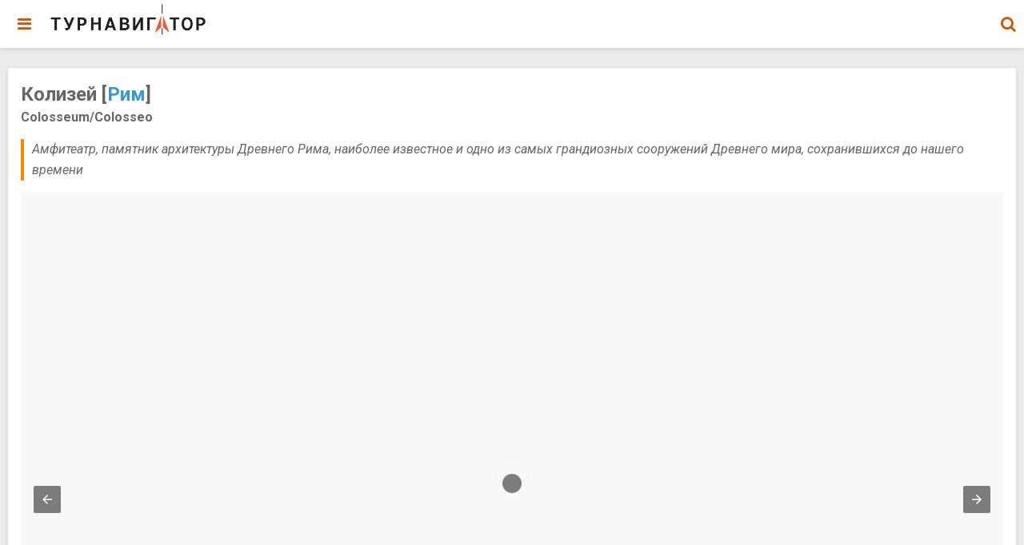

--- FILE ---
content_type: text/html; charset=UTF-8
request_url: https://tournavigator.pro/%D0%A0%D0%B8%D0%BC/%D0%B4%D0%BE%D1%81%D1%82%D0%BE%D0%BF%D1%80%D0%B8%D0%BC%D0%B5%D1%87%D0%B0%D1%82%D0%B5%D0%BB%D1%8C%D0%BD%D0%BE%D1%81%D1%82%D0%B8/%D0%9A%D0%BE%D0%BB%D0%B8%D0%B7%D0%B5%D0%B9
body_size: 38750
content:
<!DOCTYPE html>
<html amp>  
<head>
  <meta http-equiv="content-type" content="text/html; charset=UTF-8" />
  <meta charset="utf-8" />
  <title>Рим - Колизей | Турнавигатор</title>
  <meta name="keywords" content="Рим, Колизей, Colosseum, Colosseo, достопримечательность" />
  <meta name="description" content="Колизей (Рим) - Амфитеатр, памятник архитектуры Древнего Рима, наиболее известное и одно из самых грандиозных сооружений Древнего мира, сохранившихся до нашего времени" />

  <link rel="canonical" href="https://tournavigator.pro/%D0%A0%D0%B8%D0%BC/достопримечательности/%D0%9A%D0%BE%D0%BB%D0%B8%D0%B7%D0%B5%D0%B9"  />
  <link rel="amphtml"   href="https://tournavigator.pro/%D0%A0%D0%B8%D0%BC/достопримечательности/%D0%9A%D0%BE%D0%BB%D0%B8%D0%B7%D0%B5%D0%B9"  />
  <link rel="image_src" href="https://tournavigator.pro/фотография/d/600/other/1013/1014/1444805989.jpg" />

  <meta property="og:type" content="website"/>
  <meta property="og:locale" content="ru_RU">
  <meta property="og:title" content="Рим - Колизей - Турнавигатор"/>
  <meta property="og:description" content="Колизей (Рим) - Амфитеатр, памятник архитектуры Древнего Рима, наиболее известное и одно из самых грандиозных сооружений Древнего мира, сохранившихся до нашего времени"/>
  <meta property="og:image" content="https://tournavigator.pro/фотография/d/600/other/1013/1014/1444805989.jpg"/>
  <meta property="og:url" content="https://tournavigator.pro/%D0%A0%D0%B8%D0%BC/достопримечательности/%D0%9A%D0%BE%D0%BB%D0%B8%D0%B7%D0%B5%D0%B9"/>
  <meta property="og:site_name" content="Турнавигатор"/>
  <!-- meta property="fb:app_id" content="tournavigator4world"/-->

<script type="application/ld+json">
{
  "@context": "http://schema.org",
  "@type": "Article",
  "mainEntityOfPage": {
    "@type": "WebPage",
    "@id": "https://tournavigator.pro/%D0%A0%D0%B8%D0%BC/достопримечательности/%D0%9A%D0%BE%D0%BB%D0%B8%D0%B7%D0%B5%D0%B9"
  },
  "headline": "Колизей, Рим",
  "image": [ "https://tournavigator.pro/фото/other/1013/1014/1444805989.jpg", "https://tournavigator.pro/фото/other/1007/1019/1444956026.jpg", "https://tournavigator.pro/фото/other/1014/1007/1444956027.JPG" ],
  "datePublished": "2015-10-14T08:59:51+03:00",
  "dateModified": "2019-02-05T13:45:00+03:00",
  "author": {
    "@type": "Organization",
    "name": "Википедия"
  },
   "publisher": {
    "@type": "Organization",
    "name": "Tournavigator.pro",
    "logo": {
      "@type": "ImageObject",
      "url": "https://tournavigator.pro/img/tournavigator_logo_200.png"
    }
  },
  "description": "Амфитеатр, памятник архитектуры Древнего Рима, наиболее известное и одно из самых грандиозных сооружений Древнего мира, сохранившихся до нашего времени"
}
</script>


<script type="application/ld+json">
{
  "@context": "https://schema.org",
  "@type": "BreadcrumbList",
  "itemListElement": [    {"@type": "ListItem", "position": 1, "name": "Главная", "item": "https://tournavigator.pro/" },
    {"@type": "ListItem", "position": 2, "name": "Италия", "item": "https://tournavigator.pro/%D0%98%D1%82%D0%B0%D0%BB%D0%B8%D1%8F" },
    {"@type": "ListItem", "position": 3, "name": "Рим", "item": "https://tournavigator.pro/%D0%A0%D0%B8%D0%BC/информация" },
    {"@type": "ListItem", "position": 4, "name": "Достопримечательности", "item": "https://tournavigator.pro/attractions.php?city=%D0%A0%D0%B8%D0%BC" },
    {"@type": "ListItem", "position": 5, "name": "Колизей", "item": "https://tournavigator.pro/%D0%A0%D0%B8%D0%BC/достопримечательности/%D0%9A%D0%BE%D0%BB%D0%B8%D0%B7%D0%B5%D0%B9" }
]
}
</script>

<script type="application/ld+json">
{
  "@context": "http://schema.org",
  "@type": "TouristAttraction",
  "name": "Колизей",
  "alternateName": ["Colosseum","Colosseo"],
  "description": "Амфитеатр, памятник архитектуры Древнего Рима, наиболее известное и одно из самых грандиозных сооружений Древнего мира, сохранившихся до нашего времени",
  "image": ["https://tournavigator.pro/фото/other/1013/1014/1444805989.jpg", "https://tournavigator.pro/фото/other/1007/1019/1444956026.jpg", "https://tournavigator.pro/фото/other/1014/1007/1444956027.JPG"],
  "address": "Piazza del Colosseo, 1, 00184 Roma",
  "telephone": "+39 06 3996 7700",
  "geo": {
       "@type": "GeoCoordinates",
       "latitude": "41.8901690",
       "longitude": "12.4922690"
  },
  "url": "https://tournavigator.pro/%D0%A0%D0%B8%D0%BC/достопримечательности/%D0%9A%D0%BE%D0%BB%D0%B8%D0%B7%D0%B5%D0%B9"
}
</script>


  <!--meta http-equiv='x-dns-prefetch-control' content='on' -->
  <link rel="preconnect dns-prefetch" href="https://cdn.ampproject.org">
  <link rel="preconnect dns-prefetch" href="https://maxcdn.bootstrapcdn.com">
  <link rel="preconnect dns-prefetch" href="https://fonts.googleapis.com">

  <script async src="https://cdn.ampproject.org/v0.js"></script>
  <script async custom-element="amp-sidebar" src="https://cdn.ampproject.org/v0/amp-sidebar-0.1.js"></script>
  <script async custom-element="amp-social-share" src="https://cdn.ampproject.org/v0/amp-social-share-0.1.js"></script>
  <script async custom-element="amp-accordion" src="https://cdn.ampproject.org/v0/amp-accordion-0.1.js"></script>
  <script async custom-element="amp-facebook" src="https://cdn.ampproject.org/v0/amp-facebook-0.1.js"></script>
  <script async custom-element="amp-iframe" src="https://cdn.ampproject.org/v0/amp-iframe-0.1.js"></script>
  <script async custom-element="amp-image-lightbox" src="https://cdn.ampproject.org/v0/amp-image-lightbox-0.1.js"></script>
  <script async custom-element="amp-lightbox" src="https://cdn.ampproject.org/v0/amp-lightbox-0.1.js"></script>
  <script async custom-element="amp-carousel" src="https://cdn.ampproject.org/v0/amp-carousel-0.1.js"></script>
  <script async custom-element="amp-analytics" src="https://cdn.ampproject.org/v0/amp-analytics-0.1.js"></script>

  <script async custom-element="amp-position-observer" src="https://cdn.ampproject.org/v0/amp-position-observer-0.1.js"></script>
  <script async custom-element="amp-animation" src="https://cdn.ampproject.org/v0/amp-animation-0.1.js"></script>
 


  <script async custom-template="amp-mustache" src="https://cdn.ampproject.org/v0/amp-mustache-0.2.js"></script>
  <script async custom-element="amp-bind" src="https://cdn.ampproject.org/v0/amp-bind-0.1.js"></script>
  <script async custom-element="amp-autocomplete" src="https://cdn.ampproject.org/v0/amp-autocomplete-0.1.js"></script>

  <link rel="stylesheet" href="https://maxcdn.bootstrapcdn.com/font-awesome/4.7.0/css/font-awesome.min.css">
  <link rel="stylesheet" href="https://fonts.googleapis.com/css?family=Roboto:100,100i,300,300i,400,400i,500,500i,700,700i,900,900i">
  <meta name="viewport" content="width=device-width,minimum-scale=1,initial-scale=1,maximum-scale=1,user-scalable=no">
  <meta name="apple-mobile-web-app-capable" content="yes"/>
  <meta name="apple-mobile-web-app-status-bar-style" content="black">
  <link rel="apple-touch-icon" sizes="57x57" href="/img/favicons/apple-icon-57x57.png" />
  <link rel="apple-touch-icon" sizes="60x60" href="/img/favicons/apple-icon-60x60.png" />
  <link rel="apple-touch-icon" sizes="72x72" href="/img/favicons/apple-icon-72x72.png" />
  <link rel="apple-touch-icon" sizes="76x76" href="/img/favicons/apple-icon-76x76.png" />
  <link rel="apple-touch-icon" sizes="114x114" href="/img/favicons/apple-icon-114x114.png" />
  <link rel="apple-touch-icon" sizes="120x120" href="/img/favicons/apple-icon-120x120.png" />
  <link rel="apple-touch-icon" sizes="144x144" href="/img/favicons/apple-icon-144x144.png" />
  <link rel="apple-touch-icon" sizes="152x152" href="/img/favicons/apple-icon-152x152.png" />
  <link rel="apple-touch-icon" sizes="180x180" href="/img/favicons/apple-icon-180x180.png" />
  <link rel="icon" type="image/png" sizes="192x192"  href="/img/favicons/android-icon-192x192.png" />
  <link rel="icon" type="image/png" sizes="32x32" href="/img/favicons/favicon-32x32.png" />
  <link rel="icon" type="image/png" sizes="96x96" href="/img/favicons/favicon-96x96.png" />
  <link rel="icon" type="image/png" sizes="16x16" href="/img/favicons/favicon-16x16.png" />
  <!-- link rel="manifest" href="/manifest.json" / -->
  <meta name="msapplication-TileColor" content="#ffffff">
  <meta name="msapplication-TileImage" content="/icons/ms-icon-144x144.png">
  <meta name="theme-color" content="#ffffff">
  <!-- meta name="revisit-after" content="15 days" / -->
  <!-- meta name="rating" content="safe for kids" /-->
  <style amp-custom>
    body{font-family:'Roboto', sans-serif; font-size:16px; background-color:#ececec;}

/*Color Schemes and Colors*/

.bg-teal-light{ background-color: #1abc9c; color:#FFFFFF}
.bg-teal-dark{  background-color: #16a085; color:#FFFFFF}
.border-teal-light{ border:solid 1px #1abc9c;}
.border-teal-dark{  border:solid 1px #16a085;}
.color-teal-light{ color: #1abc9c;}
.color-teal-dark{  color: #16a085;}
.bg-green-light{background-color: #2ecc71; color:#FFFFFF}
.bg-green-dark{background-color: #2abb67; color:#FFFFFF}
.border-green-light{border:solid 1px #2ecc71;}
.border-green-dark{ border:solid 1px #2abb67;}
.color-green-light{color: #2ecc71;}
.color-green-dark{color: #2abb67;}
.bg-blue-light{background-color: #3498db; color:#FFFFFF}
.bg-blue-dark{background-color: #2980b9; color:#FFFFFF;}
.border-blue-light{border:solid 1px #3498db;}
.border-blue-dark{ border:solid 1px #2980b9;}
.color-blue-light{color: #3498db;}
.color-blue-dark{color: #2980b9;}
.bg-magenta-light{background-color: #9b59b6; color:#FFFFFF}
.bg-magenta-dark{background-color: #8e44ad; color:#FFFFFF}
.border-magenta-light{border:solid 1px #9b59b6;}
.border-magenta-dark{ border:solid 1px #8e44ad;}
.color-magenta-light{color: #9b59b6;}
.color-magenta-dark{color: #8e44ad;}
.bg-night-light{background-color: #34495e; color:#FFFFFF}
.bg-night-dark{background-color: #2c3e50; color:#FFFFFF}
.border-night-light{border:solid 1px #34495e;}
.border-night-dark{ border:solid 1px #2c3e50;}
.color-night-light{color: #34495e;}
.color-night-dark{color: #2c3e50;}
.bg-yellow-light{background-color: #E67E22; color:#FFFFFF}
.bg-yellow-dark{background-color: #e86f2a; color:#FFFFFF}
.border-yellow-light{border:solid 1px #E67E22;}
.border-yellow-dark{ border:solid 1px #F27935;}
.color-yellow-light{color: #f1c40f;}
.color-yellow-dark{color: #f39c12;}
.bg-orange-light{background-color: #F9690E; color:#FFFFFF}
.bg-orange-dark{background-color: #D35400; color:#FFFFFF}
.border-orange-light{border:solid 1px #F9690E;}
.border-orange-dark{ border:solid 1px #D35400;}
.color-orange-light{color: #e67e22;}
.color-orange-dark{color: #d35400;}
.bg-red-light{background-color: #e74c3c; color:#FFFFFF}
.bg-red-dark{background-color: #c0392b; color:#FFFFFF}
.border-red-light{border:solid 1px #e74c3c;}
.border-red-dark{ border:solid 1px #c0392b;}
.color-red-light{color: #e74c3c;}
.color-red-dark{color: #c0392b;}
.bg-pink-light{background-color: #fa6a8e ; color:#FFFFFF}
.bg-pink-dark{background-color: #FB3365 ; color:#FFFFFF}
.border-pink-light{border:solid 1px #fa6a8e ;}
.border-pink-dark{ border:solid 1px #FB3365 ;}
.color-pink-light{color: #fa6a8e;}
.color-pink-dark{color: #FB3365;}
.bg-gray-light{background-color: #bdc3c7; color:#FFFFFF}
.bg-gray-dark{background-color: #95a5a6; color:#FFFFFF}
.border-gray-light{border:solid 1px #bdc3c7;}
.border-gray-dark{ border:solid 1px #95a5a6;}
.color-gray-light{color: #bdc3c7;}
.color-gray-dark{color: #95a5a6;}
.bg-white{background-color:#FFFFFF;}
.color-white{color:#FFFFFF;}
.border-white{border:solid 1px #FFFFFF;}
.bg-black{background-color:#000000;}
.color-black{color:#000000;}
.border-black{border:solid 1px #000000;}
.color-heading{color:#676767;}

/*Social Icons*/
.facebook-bg{background-color:#3b5998; color:#FFFFFF;}
.linkedin-bg{background-color:#0077B5; color:#FFFFFF;}
.twitter-bg{background-color:#4099ff; color:#FFFFFF;}
.google-bg{ background-color:#d34836; color:#FFFFFF;}
.whatsapp-bg{ background-color:#34AF23; color:#FFFFFF;}
.pinterest-bg{ background-color:#C92228; color:#FFFFFF;}
.sms-bg{ background-color:#27ae60; color:#FFFFFF;}
.mail-bg{ background-color:#3498db; color:#FFFFFF;}
.dribbble-bg{ background-color:#EA4C89; color:#FFFFFF;}
.tumblr-bg{ background-color:#2C3D52; color:#FFFFFF;}
.reddit-bg{ background-color:#336699; color:#FFFFFF;}
.youtube-bg{ background-color:#D12827; color:#FFFFFF;}
.phone-bg{ background-color:#27ae60; color:#FFFFFF;}
.skype-bg{ background-color:#12A5F4; color:#FFFFFF;}
.facebook-color{    color:#3b5998;}
.linkedin-color{    color:#0077B5;}
.twitter-color{     color:#4099ff;}
.google-color{      color:#d34836;}
.whatsapp-color{    color:#34AF23;}
.pinterest-color{   color:#C92228;}
.sms-color{         color:#27ae60;}
.mail-color{        color:#3498db;}
.dribbble-color{    color:#EA4C89;}
.tumblr-color{      color:#2C3D52;}
.reddit-color{      color:#336699;}
.youtube-color{     color:#D12827;}
.phone-color{       color:#27ae60;}
.skype-color{       color:#12A5F4;}

/*Background Images*/
.bg-1{background-image:url(/images/pictures/1.jpg)}
.bg-2{background-image:url(/images/pictures/2.jpg)}
.bg-3{background-image:url(/images/pictures/3.jpg)}
.bg-4{background-image:url(/images/pictures/4.jpg)}
.bg-5{background-image:url(/images/pictures/5.jpg)}
.bg-6{background-image:url(/images/pictures/6.jpg)}
.bg-7{background-image:url(/images/pictures/7.jpg)}
.bg-8{background-image:url(/images/pictures/8.jpg)}
.bg-9{background-image:url(/images/pictures/9.jpg)}
.bg-body{background-image:url(/images/pictures_vertical/bg2.jpg)}
.bg-body-1{background-image:url(/images/pictures_vertical/bg1.jpg)}
.bg-body-2{background-image:url(/images/pictures_vertical/bg0.jpg)}
/*.overlay{background-color:rgba(0,0,0,0.8); position:absolute; top:0px; right:0px; bottom:0px; left:0px;}
*/

.overlay{background-color:#ED760E; position:absolute; top:0px; right:0px; bottom:0px; left:0px;}

/*#e67e22  #CC5500 #FF8800 #ED760E */


/*Font Settings*/
h1{ font-size:24px; line-height:34px; font-weight:600;}
h2{ font-size:21px; line-height:30px; font-weight:600;}
h3{ font-size:18px; line-height:28px; font-weight:600;}
h4{ font-size:17px; line-height:26px; font-weight:600;}
h5{ font-size:16px; line-height:24px; font-weight:600;}
h6{ font-size:15px; line-height:20px; font-weight:800;}

.bigfont {font-size:calc(10px + 4vw); line-height:calc(10px + 2vw); }

.ultrathin{font-weight:200;}
.thin{font-weight:300;}
.thiner{font-weight:400;}
.boder{font-weight:600;}
.bold{font-weight:700;}
.ultrabold{font-weight:900;}
.capitalize{text-transform: capitalize;}
.italic{font-style: italic;}
.small-text{font-size:12px;line-height:20px; display:block;}
.center-text{text-align:center; display:block;}
.right-text{text-align:right;}
.uppercase{text-transform: uppercase;}
.boxed-text{width:90%; margin:0px auto 30px auto;}
.round-image{border-radius:500px;}
p a{display:inline;}

/*Content Settings*/
.content{padding:0px 20px 0px 20px; margin-bottom:30px; display:block;}
.container{margin-bottom:30px}
.negative-top{margin-top:-25px;}
.full-bottom{margin-bottom:25px}
.no-bottom{margin-bottom:0px}
.full-top{margin-top:25px}
.half-bottom{margin-bottom:15px}
.half-top{margin-top:15px}
.no-top{margin-top:0px}
.quarter-bottom{margin-bottom:10px}
.quarter-top{margin-top:10px}
.hidden{display:none}
.left-column{width:45%; margin-right:5%; float:left}
.right-column{width:45%; margin-left:5%; float:left}
.one-third-left{float:left; width:29%;  margin-right:1%}
.one-third-center{float:left; width:29%; margin-left:5%; margin-right:5%}
.one-third-right{float:left; width:29%; margin-left:1%}
.clear{clear:both}
.large-icon{font-size:24px;}
.huge-icon{font-size:32px;}

* {
	margin: 0;
	padding: 0;
	border: 0;
	font-size: 100%;
	vertical-align: baseline;
	outline: none;
	font-size-adjust: none;
	-webkit-text-size-adjust: none;
	-moz-text-size-adjust: none;
	-ms-text-size-adjust: none;
	-webkit-tap-highlight-color: rgba(0,0,0,0);
    -webkit-font-smoothing: antialiased;
    -webkit-transform: translate3d(1,1,1);
    transform:translate3d(1,1,1);    
    text-rendering: optimizeLegibility;
    -webkit-font-smoothing: antialiased;
    -moz-osx-font-smoothing: grayscale;
}

div, a_, p, img, blockquote, form, fieldset, textarea, input, label, iframe, code, pre {
	display: block;
	position:relative;
}

blockquote {
    margin: 0 0 20px 20px;
    border-left: 3px solid lightgray;
    padding-left: 8px;
}

.indent {
    margin: 0 0 20px 20px;
    border-left: 3px solid lightgray;
    padding-left: 8px;
}


p, div{
	line-height:26px; 
	font-weight:400; 
	color:#666666; 
	font-size:16px; 
	margin-bottom:20px;
}

a{text-decoration:none; color:#3498db;} 

/*Lists*/
.icon-list{list-style:none; font-size:14px; line-height:28px; color:#666666;}
.icon-list i{width:30px;}

.center-icon{
	width:80px;
	height:80px;
	border-radius:80px;
	border:solid 1px rgba(0,0,0,0.5);
	text-align:center;
	line-height:80px;
	font-size:24px;
	margin:0px auto 30px auto;
	display:block;
}

.decoration, .decoration-no-bottom{
	height:1px; 
	background-color:rgba(0,0,0,0.1);
}

.deco{height:1px; margin-bottom:30px;}

.deco-box .deco{
	width:10%;
	float:left;
	height:5px;
}

.decoration{margin-bottom:30px;}
.decoration-margins{margin:0px 20px 30px 20px}

/*Sidebar Design*/

#sidebar{
	width:270px;
	background-color:#FFFFFF;
}

.sidebar-header{
 /*	background-image:url(/images/sidebar.jpg);  */
	background-size:270px 112px;
	width:270px;
	height:112px;
}

.sidebar-logo{
	background-image:url(/images/logo-light.png);
	background-size:100px 17px;
	background-repeat:no-repeat;
	height:112px;
	width:270px;
	background-position:30px 35px;
}

.sidebar-logo em{
	display:block;
	padding-left:30px;
	padding-top:60px;
	position:relative;
	color:rgba(255,255,255,0.7);
	font-style: normal;
	font-size:11px;
}

#sidebar *{
	user-select: none;
}

#sidebar .menu{
	list-style:none;
	padding:0px;
	margin:0px;
}

#sidebar .menu li{
	height:48px; /* 55px;  */
	line-height:48px;
	padding-left:10px;
	transition:all 250ms ease;
}

#sidebar .menu li a{
	color:#2e2e2e; 
	font-size:14px; 
	font-weight:500;
	padding-left:60px;
}

#sidebar .menu li i {
	color:#5d5d5d; 
	font-size:15px; 
	padding-right:20px;
	position:absolute;
	left:15px;
	height:57px;
	width:20px;
	text-align: center;
	line-height:57px;
}

#sidebar .menu li:hover{background-color:#eeeeee; transition:all 250ms ease;}


#sidebar .submenu h4{
	background-color:#FFFFFF;
	border:none;
	color:#2e2e2e; 
	font-size:14px; 
	font-weight:500;
	padding-left:68px;
	height:55px;
	line-height:55px;
}


#sidebar .submenu h4 i{
	color:#5d5d5d; 
	position:absolute;
	height:55px;
	width:68px;
	line-height:55px;
	left:0px;
	text-align:center;
	font-size:15px;
}

.submenu a{
	height:50px;
	line-height:50px;
	font-size:13px;
	padding-left:70px;
	color:#666666;
}

.submenu a:last-child{margin-bottom:5px;}

.submenu a i{
	position:Absolute;
	height:50px;
	width:68px;
	text-align:center;
	line-height:52px;
	font-size:12px;
	left:0px;
}

.sidebar-copyright{
	font-size:11px;
	color:#888888;
	margin-top:-5px;
	padding-left:20px;
	padding-bottom:20px;
	display:block;
	line-height:24px;
	font-style: normal;
}

#sidebar .submenu h4.selected{background-color:#eeeeee;}
.selected{background-color:#eeeeee;}
.sidebar-deco{background-color:rgba(0,0,0,0.1); height:1px; margin:10px 0px 20px 0px; display:block;}

/*Page Content*/

::-webkit-scrollbar { width: 0; }

/*input[id="toggle-menu"]*/
input[data-submenu-items]{
   position: absolute;
   top: -9999px;
   left: -9999px;
   /* For mobile, it's typically better to position checkbox on top of clickable
      area and turn opacity to 0 instead. */
}

.page-content{
	z-index:999;
	margin-top:85px;
	margin-bottom:20px;
    margin-left: 10px;
    margin-right: 10px;
}
main
{
    margin: 0 auto;
    max-width: 1290px;
}
/*
    margin-left: auto;
    margin-right: auto;
    max-width: 1280px;
*/

.page-content-before{margin-top:-55px;}
.page-content-full{margin-bottom:20px;}

.central-div {
	max-width:1064px;
	margin: 0px auto 30px auto; 
}

.material-effect{
	box-shadow: 0 2px 5px 1px rgba(0,0,0,0.1);
}

.material-box{
	background-color:#FFFFFF;
	box-shadow: 0 2px 5px 1px rgba(0,0,0,0.1);
	margin-bottom:30px;
	padding:16px;
	border-radius: 3px;
/*	max-width:1024px;
	margin: 0px auto 30px auto; */
}

.material-news{
	padding:20px 0px 0px 0px;
}

.material-box-full{
	background-color:#FFFFFF;
	box-shadow: 0 2px 5px 1px rgba(0,0,0,0.1);
	margin-bottom:30px;
	padding:30px 0px 15px 0px;
}

.half-material-box-left{
        min-width:350px;
	width:47%;
	float:left;
	background-color:#FFFFFF;
	box-shadow: 0 2px 5px 1px rgba(0,0,0,0.1);
	margin-bottom:30px;
	padding:20px 20px 20px 20px;   
/*	padding:30px 15px 15px 15px;   */
	box-sizing:border-box;
}

.half-material-box-right{
        min-width:350px;
	width:47%;
	margin-left:6%;
	float:left;
	background-color:#FFFFFF;
	box-shadow: 0 2px 5px 1px rgba(0,0,0,0.1);
	margin-bottom:30px;
	padding:20px 20px 20px 20px;   
/*	padding:30px 20px 15px 20px;  */
	box-sizing:border-box;
}

.under-material{
	background-color:#FFFFFF;
	margin-bottom:30px;
	padding:0px 20px;
	margin-top:-50px;
	box-shadow: 0 2px 5px 1px rgba(0,0,0,0.1);
	border-top:solid 1px rgba(0,0,0,0.07);
}

.under-material-link{
	float:right;
	font-weight:700;
	text-transform:uppercase;
	height:50px;
	line-height:50px;
	padding-left:15px;
}

.under-material-icon{
	width:43px;
	height:50px;
	line-height:50px;
	float:right;
	font-size:13px;
}

.under-material-icon[type="facebook"],
.under-material-icon[type="twitter"],
.under-material-icon[type="gplus"]{background-image:none; background-color:transparent;}

.under-material-icon[type="facebook"]:before {content: "\f09a";	color:#3b5998; }
.under-material-icon[type="twitter"]:before {content: "\f099"; color:#4099FF;}
.under-material-icon[type="gplus"]:before { content: "\f0d5"; color:#D34836;}

.under-material-icon[type="facebook"]:before,
.under-material-icon[type="twitter"]:before,
.under-material-icon[type="gplus"]:before{
	text-align:center;
	line-height:43px;
	width:43px;
	display:inline-block;
    font-family: 'FontAwesome';
}



.body-bg{
	background-image:url(/images/pictures_vertical/bg3.jpg);
	background-size:cover;
	position:fixed;
	top:0px;
	left:0px;
	right:0px;
	bottom:0px;
	z-index:5;
}

/*Header*/
header{
	position:fixed;
	height:60px;
	z-index:9999;
	transition:all 250ms ease;
	left:0px;
	right:0px;
	top:0px;
	box-shadow: 0 2px 5px 1px rgba(0,0,0,0.1);
	background-color:#FFFFFF;
/*	max-width: 1064px;
	margin: 0px auto 30px auto; */
}

header::after 
{ /* очистить float */ 
  content: "";
  display: block; 
  clear: both;
}

.header-clear{height:60px; display:block;}

.header-icon-1, .header-icon-2{
	position:absolute;
	line-height:60px; 
	text-align:center; 
	width:60px;
	display:block;
	font-size:20px;
	background-color:transparent;
	color:#D35400;
}

.header-icon-2{right:0px; top:0px;}
.header-icon-1{left:0px; top:0px; cursor:pointer;}

.header-logo{      
    background-image: url(/img/tournavigator_logo_top.png);
    margin-left: 60px;
    background-repeat: no-repeat;
    background-position: center center;
    background-size: 200px 40px;
    width: 200px;
    height: 50px;
    display: block;
}

/*Footer*/
.footer{padding-top:20px;}
.footer-logo{
	background-image:url(/images/logo.png);
	background-repeat: no-repeat;
	background-size:120px 20px;
	width:120px;
	height:20px;
	display:block;
	margin:12px auto 15px auto;
}

.footer p:last-child{margin-bottom:0px; margin-top:-15px;}

.footer-socials a{
	width:40px;
	height:40px;
	line-height:40px;
	margin-left:2px;
	margin-right:2px;
	text-align:center;
	float:left;
}

.footer-socials{
	width:135px;
	margin:0px auto 10px auto;
}

/*Call To Action Bar*/

.call-to-action-box a{
	width:50%;
	float:left;
	height:40px;
	line-height:40px;
	text-align:center;
	font-weight:700;
	text-transform:uppercase;
	margin-bottom:30px;
}

.news-slider .caption{
	background-color:rgba(0,0,0,0.8);
}

.contributor{
	text-align:right;
	line-height: 16px;
	font-size:12px;
	position:absolute;
	bottom:4px;
	/*left:0px;   */
	right:0px;
	/*height:65px; */
	padding-left:10px;
	padding-right:10px;
	margin: 0;
	background-color:rgba(0,0,0,0.5);
}

.caption{
	position:absolute;
	bottom:0px;
	left:0px;
	right:0px;
	height:65px;
	padding-left:20px;
	padding-right:20px;
	background-color:rgba(0,0,0,0.5);
}

.caption h4{
	font-size:14px;
	color:#FFFFFF;
	line-height:20px;
	margin-top:12px;
}

.caption h3{
	color:#FFFFFF;
	margin-bottom:5px;
	font-size:16px;
	padding-top:23px;
	line-height:0px;
}

.caption p{
	font-size:12px;
	color:rgba(255,255,255,0.5);
}

/*Staff Slider*/


.staff-slider{
	margin:0 auto;
	display:block;
}

.staff-slider .inner-slide{
	width:240px;
	display:block;
	margin:0 auto;
}

.staff-slider .slide{
	margin-left:10px;
	margin-right:10px;
}

.staff-slider amp-img img{
	transform:scale(0.9, 0.9);
}

.staff-slider h2{
	padding-top:20px;
	display:block;
	margin-bottom:-10px;
}

.staff-slider .amp-carousel-button{
	margin-top:50px;
}

/*Quote Slider*/

.quote-slider p{
	font-size:22px;
	font-weight:200;
	max-width:260px;
	margin:0 auto;
	text-align:center;
	line-height:42px;
	font-style:italic
}

.quote-slider em i{
	font-size:18px;
}

.quote-slider em{
	display:block;
	width:100px;
	margin:30px auto 30px auto;
	color:#f1c40f;
}

.quote-slider a{
	font-size:15px;
	font-weight:700;
	display:block;
	text-align:center;
}

.quote-slider .amp-carousel-button{
	top:100%;
	margin-top:-30px;
}

.social-icons{
	width:150px;
	margin:0 auto;
}

.social-round a{border-radius:50px;}

.social-icons-small{
	width:95px;
	margin:0 auto;
}

.social-icons a{
	line-height:35px;
	width:35px;
	height:35px;
	margin-left:10px;
	margin-right:5px;
	float:left;
	font-size:12px;
	text-align:center;
}

.social-icons-small a{
	line-height:35px;
	width:35px;
	height:35px;
	margin-left:5px;
	margin-right:5px;
	float:left;
	text-align:center;
	display:inline-block;
}


/*Large Link*/

.large-link{
	font-size:12px;
	height:50px;
	line-height:50px;
	color:#000000;
	border-bottom:solid 1px rgba(0,0,0,0.1);
}


.large-link .fa-angle-right{
	position:absolute;
	right:0px;
	height:50px;
	line-height:50px;
	text-align:center;
}

.large-link i:last-child{margin-right:10px; width:20px; text-align:center;}

/*Heading Block*/

.heading-box{padding:35px 20px 10px 20px; margin-bottom:30px;}
.heading-box h3{margin-bottom:-5px; position:relative; z-index:10;}
.heading-box p{position:relative; z-index:10;}
.page-title{margin-bottom:-60px;}


.heading-block{
	padding:30px 20px;
	margin-bottom:30px;
}

.heading-block h4{
	font-size:20px;
	position:relative;
	z-index:10;
	color:#FFFFFF;
}

.heading-block p{
	position:relative;
	z-index:10;
	color:rgba(255,255,255,0.5);
	margin-bottom:0px;
}

.heading-block a{
	z-index:10;
	width:100px;
	height:10px;
	line-height:10px;
	color:#FFFFFF;
	text-align:center;
	font-size:12px;
	margin:20px auto 0px auto;
	border:solid 1px rgba(255,255,255,0.5);
	border-radius:5px;
    display:block;
	text-transform: uppercase;
	font-weight:800;
}

.icon-heading h4{
	padding-left:90px;
	font-size:15px;
}

.icon-heading p{
	line-height:24px;
	padding-left:90px;
}

.icon-heading i{
	border-radius:10px;
	position:absolute;
	width:70px;
	height:70px;
	line-height:70px;
	margin-top:5px;
	text-align:center;
	font-size:24px;
}

.quote-style h4, .quote-style h5{
	font-weight:300;
	margin-left:25px;
	margin-right:25px;
	text-align:center;
	line-height:40px;
}

.rating{
	width:80px;
	margin:20px auto 20px auto;
	display:block; 
}


/*Half Columns*/

.half-column-left{
	width:45%;
	float:left;
}

.half-column-right{
	width:45%;
	float:left;
}

.center-column-icon{
	font-size:28px;
	text-align:center;
	display:block;
}

/*Gallery*/

.gallery-thumb{
	width:31%;
	float:left;
	margin-bottom:3%;
}
.gallery-thumb p{margin-bottom:10px; line-height:20px; padding-top:5px; text-align:center; font-size:13px;}
.gallery-round .gallery-thumb{border-radius:100px}
.gallery-wide .gallery-thumb-wide{margin-bottom:5px;}
.gallery-wide h4{
	position:absolute;
	background-color:rgba(0,0,0,0.8);
	color:#FFFFFF;
	z-index:99;
	height:50px;
	line-height:50px;
	margin-top:-55px;
	width:100%;
	padding-left:20px;
	font-weight:300;
	font-size:14px;
	pointer-events:none;
}


.gallery-thumb:nth-child(3n-1){
	margin-left:3%;
	margin-right:3%;
}

/*Splash Page*/
.splash-content .splash-logo{
	background-image:url(/images/amp-logo.png);
	background-size:80px 80px;
	width:80px;
	height:80px;
	margin:-30px auto 20px auto;
}

.splash-content{
	position:fixed;
	width:240px;
	height:350px;
	left:50%;
	top:50%;
	margin-top:-140px;
	margin-left:-120px;
}

.splash-button{
	width:130px;
	margin:0 auto;
	text-align:center;
	height:40px;
	line-height:40px;
	font-size:12px;
}

/*Landing Content*/

.landing-logo{
	background-image:url(/images/logo_light.png);
	background-size:130px 35px;
	margin:0 auto;
	height:35px;
	width:130px;
	margin-top:20px;
}

.landing-content{
	width:300px;
	margin:40px auto 30px auto;
}

.landing-content a{
	width:70px;
	height:70px;
	float:left;
	margin:0px 15px 60px 15px;
	border-radius:70px;
	line-height:70px;
	font-size:21px;
	text-align:center;
}

.landing-content a em{
	position:absolute;
	font-size:14px;
	width:70px;
	text-align:center;
	bottom:-60px;
	left:0px;
	right:0px;
	font-style:normal;
}

/*Accordion Styles*/
.accordion h4{
	background-color:transparent;
	border:none;
}

.accordion h4{
	font-size:16px;
	line-height:40px;
}

.accordion h4 i{
	height:40px;
	line-height:40px;
	position:absolute;
	right:0px;
	font-size:12px;
}

.nested-accordion h4{
	font-size:14px;
}

section[expanded] .fa-plus{	transform:rotate(45deg);}
section[expanded] .fa-angle-down{	transform:rotate(180deg);}
section[expanded] .fa-chevron-down{	transform:rotate(180deg);}

/*Fonts*/
.demo-icons a{
	color:#FFFFFF; 
	width:20%;
	height:50px;
	float:left;
}
.demo-icons a i{
	color:#1f1f1f; 
	font-size:21px;
	width:50px;
	height:50px; 
	float:left; 
	text-align:center; 
	overflow:hidden;
}

/*User Notifications*/
.user-notification{
	text-align:left;
	padding-top:5px;
	padding-left:10px;
	padding-right:10px;
	background-color:#27ae60;
	height:50px;
	color:#FFFFFF;
	font-size:12px;
	line-height:24px;
	width:70%;
	float:left;
}

.user-notification button{
	background-color:#27ae60;
	color:#FFFFFF;
	height:55px;
	position:fixed;
	right:0px;
	bottom:0px;
	width:25%;
}

/*Inputs*/

.text-input{
	height:45px;
	line-height:45px;
	text-indent: 10px;
	border:solid 1px rgba(0,0,0,0.1);
	display:block;
	width:100%;
	font-size:12px;
}

.input-icon-field{
	height:45px;
	line-height:45px;
	text-indent: 50px;
	border:solid 1px rgba(0,0,0,0.1);
	display:block;
	width:100%;
	font-size:12px;
}

.input-icon i{
	position:absolute;
	z-index:9;
	height:45px;
	line-height:45px;
	text-align:center;
	width:45px;
	color:#666666;
}

.select-style {
    border: 1px solid rgba(0,0,0,0.1);
    width: 100%;
	height:45px;
	display:block;
    border-radius: 3px;
    overflow: hidden;
    background: #FFFFFF url("[data-uri]") no-repeat 95% 50%;
}

.select-style select {
	font-size:12px;
	line-height:35px;
    padding: 5px 15px;
    width: 100%;
    border: none;
    box-shadow: none;
    background-color:rgba(255,255,255,0);
    background-image: none;
    -webkit-appearance: none;
}

.select-style select:focus {
    outline: none;
}



/*Dropcaps*/

.dropcaps-1:first-letter{
    float:left;
    font-size:57px;
	padding:14px 15px 0px 0px;
    font-weight:800;
    color:#1f1f1f;
}

.dropcaps-2:first-letter{
    font-family: 'Times New Roman', sans-serif;
    float:left;
    font-size:42px;
	padding:15px 15px 0px 0px;
    font-weight:800;
    color:#1f1f1f;
}

.dropcaps-3:first-letter{
    background-color:#1f1f1f;
	padding:10px 15px 10px 15px;
	margin:5px 12px 0px 0px;
    float:left;
    font-size:24px;
    font-weight:800;
    color:#FFFFFF;
}

.dropcaps-4:first-letter{
    font-family: 'Times New Roman', sans-serif;
    font-weight:800;
    background-color:#1f1f1f;
	padding:8px 17px 8px 17px;
	margin:5px 12px 0px 0px;
    float:left;
    font-size:20px;
    font-weight:400;
    color:#FFFFFF;
}

/*Highlights*/
.highlight{margin-bottom:10px;}
.highlight span{padding:3px 5px 3px 5px; margin-right:2px;}
ol ul{	padding-left:5px;}
ol, ul{line-height:24px; margin-left:20px;}
.icon-list{list-style:none; margin-left:0px; padding-left:0px;}
.icon-list i{font-size:10px;}
.icon-list ul{list-style:none; padding-left:10px;}
.icon-list ul ul{padding-left:10px;}

/*Blockquotes*/
/*.blockquote-1{border-left:solid 4px #FF8800; padding:10px 0px 10px 20px;}  */
.blockquote-1{
    border-left: solid 4px #FF8800;
    padding: 0px 0px 0px 10px;
/*    background-color: #5595f6;
    color: #EEE;                */
    font-weight: 400;
}

.blockquote-1 a{text-align:right; margin-top:-20px;  font-size:12px;}
.blockquote-2 .blockquote-image{position:absolute; border-radius:50px;}
.blockquote-2 h5{padding-left:60px;}
.blockquote-2 .first-icon{padding-left:60px;}
.blockquote-2 a{text-align:right; margin-top:-20px; font-size:12px;}
.blockquote-3 .blockquote-image{width:150px; border-radius:150px; margin:0 auto; display:block;}
.blockquote-3 h5{margin:10px 0px 10px 0px;}
.blockquote-3 .ratings{width:100px; margin:10px auto 10px auto;}
.blockquote-3 .ratings i{font-size:18px;}
.blockquote-4 i{font-size:24px; position:absolute; margin-top:10px;}
.blockquote-4 p{padding-left:50px;}

/*Buttons*/
.button{
	display:inline-block;
	padding:13px 20px;
	margin:0px 0px 10px 0px;
	font-size:12px;
	transition:all 250ms ease;
}

.button-3d{
	display:inline-block;
	padding:12px 20px;
	margin:0px 0px 10px 0px;
	font-size:12px;
	transition:all 250ms ease;
	border-right:none;
	border-left:none;
	border-top:none;
	border-width:4px;
}

.button-round{border-radius:30px;}
.button-full{display: block; text-align: center;}
.button-center{width:130px; margin-left:auto; margin-right:auto; display:block; text-align:center;}
.button:hover{opacity:0.9; transition:all 250ms ease;}

.icon-square, .icon-round{
	width:40px;
	height:40px;
	line-height:40px;
	text-align:center;
	display:inline-block;
	margin-left:6px;
	margin-right:6px;
	margin-bottom:10px;
	font-size:14px;
}
.icon-square:hover, .icon-round:hover{opacity:0.9;}
.icon-round{border-radius:45px;}

/*Page 404*/
.page-404 h1{font-size:60px; line-height:70px; margin-top:70px;}
.page-404 a{margin-bottom:100px;}
.page-soon h1{font-size:60px; line-height:70px; margin-top:70px;}
.page-soon h6{font-size:24px;}
.page-soon .social-icons{margin-bottom:100px;}

/*Profile Page*/

.profile-gradient{
    background: -moz-linear-gradient(top,rgba(255,255,255,0) 0%,rgba(255,255,255,0.95) 75%,rgba(255,255,255,1) 100%);
    background: -webkit-linear-gradient(top,rgba(255,255,255,0) 0%,rgba(255,255,255,0.95) 75%,rgba(255,255,255,1) 100%);
    background: linear-gradient(to bottom,rgba(255,255,255,0) 0%,rgba(255,255,255,0.95) 75%,rgba(255,255,255,1) 100%);
    filter: progid:DXImageTransform.Microsoft.gradient(startColorstr='#00ffffff',endColorstr='#ffffff',GradientType=0);
    height: 250px;
    margin-top: -235px;
}

.profile-overlay .profile-header{margin-top:-80px}
.profile-header h1{font-size:30px;}
.profile-header h6{letter-spacing:2px; opacity:0.5;}
.profile-header h5{font-size:12px;}
.profile-header i{margin-right:10px;}
.profile-header p{font-size:18px;}
.profile-followers a{float:left; width:33%; color:#1f1f1f; font-size:18px;}
.profile-followers em{display:block; font-style:normal; font-size:12px;}
.profile-thumb{margin-top:-50px; width:100px; margin-left:auto; margin-right:auto; display:block; border-radius:100px; border-radius:100px; border:solid 3px #FFFFFF;}

/*Timeline 1*/

.timeline-1{overflow:hidden; padding:0px }

.timeline-1 .timeline-deco{
	position:absolute;
	top:0px;
	left:50%;
	width:1px;
	bottom:0px;
	background-color:rgba(0,0,0,0.15);
}

.timeline-1 .timeline-icon{
	width:60px;
	height:60px;
	border-radius:60px;
	line-height:60px;
	text-align:center;
	font-size:18px;
	background-color:#FFFFFF;
	box-shadow: 0 2px 5px 1px rgba(0,0,0,0.1);
	margin:0px auto 30px auto;
}

.timeline-1 .container{background-color:#FFFFFF; padding:30px 20px 20px 20px; box-shadow: 0 2px 5px 1px rgba(0,0,0,0.1);}
.timeline-2{overflow:hidden; padding:50px 20px 0px 20px; margin-top:-25px; margin-bottom:50px;}

.timeline-2 .timeline-deco{
	top:0px;
	position:absolute;
	left:50px;
	width:1px;
	bottom:0px;
	background-color:rgba(0,0,0,0.15);
}

.timeline-2 .timeline-icon{
	width:40px;
	height:40px;
	border-radius:40px;
	line-height:40px;
	text-align:center;
	font-size:18px;
	background-color:#FFFFFF;
	border:solid 1px rgba(0,0,0,0.2);
	margin-left:10px;
}

.timeline-2 .container{
	background-color:#FFFFFF; 
	margin-left:70px;
	margin-top:-60px;
	padding:10px;
	box-shadow: 0 2px 5px 1px rgba(0,0,0,0.1);
}


/*News Slider*/

.news-slider .amp-carousel-button{display:none;}
.news-slider{margin-bottom:10px;}

/*News Thumbs*/

.news-thumbs .news-item{
	min-height:125px;
	color:#1f1f1f;
}

.news-thumbs div{
	display:block;
	clear:both;
}


.news-thumbs .news-item .responsive-img{
	width:95px;
	position:absolute;
	margin-top:5px;
}

.news-thumbs .news-item h5{
	margin-left:110px;
	font-size:15px;
}

.news-thumbs .news-item p{
	margin-left:110px;
	line-height:27px;
	margin-bottom:0px;
	font-size:13px;
}

/*News Strip*/

.news-strip{
	background-color:#000000;
	padding:20px 0px 20px 0px;
	margin-bottom:30px;
}

.news-strip h5{
	font-weight:800;
	color:#FFFFFF;
	padding:0px 20px 20px 20px;
}

/*News Cateogry*/

.news-category p{
	display:inline-block;
	padding:5px 25px 0px 25px;
	font-size:13px;
	margin:0px;
}

.news-category div{
	height:5px;
	width:100%;
	display:block;
}

/*News Block*/

.news-blocks .news-item{
	min-height:125px;
	color:#1f1f1f;
}

.news-blocks .news-item h5{
	font-size:18px;
	padding:15px 0px 5px 0px;
}

/*News full*/

.news-full .news-item{margin-top:1px;}

.news-full .news-item h6{
	position:absolute;
	background-color:rgba(0,0,0,0.8);
	bottom:0px;
	width:100%;
	color:#FFFFFF;
	padding:10px 10px 10px 10px;
}

.news-full .titles{
	position:absolute;
	background-color:#FFFFFF;
	width:250px;
	height:65px;
	margin-top:-65px;
}

.news-full h5{
	font-size:13px;
	padding:10px 20px 0px 20px;
	color:#000000;
}
.news-full em a{display:inline;}
.news-full em{font-size:10px; padding-left:20px; display:block;}
.news-full p{padding:10px 20px 0px 20px;}
.news-full .read-more{
	padding-right:20px;
	text-align:right;
	font-size:12px;
	padding-bottom:30px;
}

/*News Posts*/

.news-post-info{
	font-style:normal;
	font-size:12px;
	padding:5px 0px 15px 0px;
	display:block;
}

.news-post-info a{
	display:inline;
	
}

/*Contact Page*/

.contactField{
	font-family:'Roboto', sans-serif;
	height:40px;
	line-height:40px;
	line-height:100%;
	width:100%;
	display:block;
	border:solid 1px rgba(0,0,0,0.1);
	text-indent:10px;
	font-size:13px;
	transition:all 250ms ease;
	margin-bottom:20px;
}

.contactField:focus{
	border:solid 1px rgb(39, 174, 96);
	transition:all 250ms ease;
}

.contactTextarea{
	font-family:'Roboto', sans-serif;
	padding-top:10px;
	min-height:80px;
	line-height:40px;
	line-height:100%;
	width:100%;
	display:block;
	border:solid 1px rgba(0,0,0,0.1);
	text-indent:10px;
	font-size:13px;
	transition:all 250ms ease;
	margin-bottom:30px;
}

.contactTextarea:focus{
	transition:all 250ms ease;
	border:solid 1px rgb(39, 174, 96);
}

.field-title{
	font-size:13px; 
	margin-bottom:5px;
}

.field-title span{
	font-size:10px;
	color:#cacaca;
	position:absolute;
	right:0px;
	margin-top:2px;
}

.buttonWrap{
	width:100%;
	display:block;
	text-align:center;
	margin-bottom:0px;
    appearance:none;
    -webkit-appearance:none;
}

.contact-icon{
	color:#666666;
	line-height:30px;
}

.contact-icon i{
	color:#1f1f1f;
	width:30px;
}

.column4 {
  -webkit-columns: 150px 4;
  -moz-columns: 150px 4;
  columns: 150px 4;
  -webkit-column-gap: 20px;
  -moz-column-gap: 20px;
  column-gap: 20px;
  -webkit-column-rule: 1px solid #ccc;
  -moz-column-rule: 1px solid #ccc;
  column-rule: 1px solid #ccc;
}

.column3 {
  -webkit-columns: 200px 3;
  -moz-columns: 200px 3;
  columns: 200px 3;
  -webkit-column-gap: 30px;
  -moz-column-gap: 30px;
  column-gap: 30px;
  -webkit-column-rule: 1px solid #ccc;
  -moz-column-rule: 1px solid #ccc;
  column-rule: 1px solid #ccc;
}

.column3 ul li {font-size:14px;  display:block;}

.column2 {
  -webkit-columns: 200px 2;
  -moz-columns: 200px 2;
  columns: 200px 2;
  -webkit-column-gap: 30px;
  -moz-column-gap: 30px;
  column-gap: 30px;
  -webkit-column-rule: 1px solid #ccc;
  -moz-column-rule: 1px solid #ccc;
  column-rule: 1px solid #ccc;
}


.div350 {
height: 350px; 
overflow-y: scroll;
}

.m-left {
margin-left:15px;
}

h1 a{display:inline;}
h2 a{display:inline;}
h3 a{display:inline;}
h4 a{display:inline;}
h5 a{display:inline;}


table {
  border-collapse: collapse;
}
table td, th {
  border: 1px solid gray;
  padding: 8px 10px;
}


table.phtab {
	font-size: 12px;
	border-collapse: collapse;
	text-align: center;
	overflow-x: auto;
	display: block;
}
table.phtab th {
	background: #AFCDE7;
	color: white;
	padding: 8px 10px;
}
table.phtab th, td {
	border-style: solid;
	border-width: 0 1px 1px 0;
	border-color: white;
}
table.phtab td {
	background: #D8E6F3;
}
table.phtab th:first-child, td:first-child {
	text-align: left;
	padding: 6px 10px;
}




.cards-container {
	width: 100%;
	border: solid 1px #aaa;
	text-align: center;
/*	white-space: nowrap;   */
	overflow: hidden;
/*        letter-spacing: 35px;  */
}

.card-box {
	width: 47%;
	height: 100%;   
	margin: 0 auto;
        min-width: 250px;
/*	max-width: 300px;      */
	float: left;             
        background-color: #eee;
	margin: 5px;
        border: 1px solid gray;
	border-radius: 3px;
	padding: 10px;
	height: 300px;
/*	display: inline-block;   */
/*	vertical-align: middle;   */
}


.icon-box {
	width: 150px;
	float: left;
        background-color: #fff;
	margin: 5px;
        border: 1px solid gray;
	border-radius: 5px;
}


.img-thumbnail {
    display: inline-block;
    float: left;
    margin-right: 10px;
    max-width: 133px;
    height: auto;
    padding: 4px;
    line-height: 1.42857143;
    background-color: #fff;
    border: 1px solid #ddd;
    border-radius: 4px;
    -webkit-transition: all .2s ease-in-out;
    -o-transition: all .2s ease-in-out;
    transition: all .2s ease-in-out;
    box-shadow: 1px 1px 6px rgba(60,60,60,0.2);
}

.img-box-right {
    display: inline-block;
    float: right;
    margin-left: 10px;
/*    max-width: 133px;   */
    height: auto;
    padding: 4px;
    line-height: 1.42857143;
    background-color: #fff;
    border: 1px solid #ddd;
    border-radius: 4px;
    -webkit-transition: all .2s ease-in-out;
    -o-transition: all .2s ease-in-out;
    transition: all .2s ease-in-out;
    box-shadow: 1px 1px 6px rgba(60,60,60,0.2);
    z-index:99;
}


.img-left 
{
	float: left;
	margin-right: 10px;
}

.medium-thumbnail {
    display: inline-block;
    float: left;
    margin-right: 6px;
    max-width: 300px;
    height: auto;
    padding: 3px;
    line-height: 1.42857143;
    background-color: #fff;
    border: 1px solid #ddd;
    border-radius: 4px;
    -webkit-transition: all .2s ease-in-out;
    -o-transition: all .2s ease-in-out;
    transition: all .2s ease-in-out;
    box-shadow: 1px 1px 6px rgba(60,60,60,0.2);
}

.plist {text-indent: -16px; padding-left:16px}

.my-info-box {
    display: inline-block;
    float: left;
    margin-right: 6px;
    max-width: 300px;
    width: 294px;
    height: auto;
    padding: 6px;
    line-height: 1.42857143;
    background-color: #fff;
    border: 1px solid #ddd;
    border-radius: 4px;
/*    -webkit-transition: all .2s ease-in-out;
    -o-transition: all .2s ease-in-out;
    transition: all .2s ease-in-out;
    box-shadow: 1px 1px 6px rgba(60,60,60,0.2); */
}

.my-info-box p {line-height:24px;}
.right-bottom {
    position: absolute;
    right: 5px;
    bottom: 0px;
 }

. maxwidth300 {max-width: 300px;}
. maxwidth250 {max-width: 250px;}
. maxwidth200 {max-width: 200px;}

. minwidth300 {min-width: 300px;}
. minwidth250 {min-width: 250px;}
. minwidth200 {min-width: 200px;}

.news-thumbs .img-thumbnail {
    margin-bottom: 20px;
}

.float-left{
float:left;
}

.float-right{
float:right; display:float;
}

.float-right amp-img {
float:right; display:float;
}

.rightpic {
  float: right; /* Выравнивание по правому краю */
  margin: 0 0 5px 5px; /* Отступы вокруг фотографии */
  cursor: pointer;
 }

.small-caption {
line-height: 16px;
font-size:12px
}


.img-portfolio 
{
  margin: 0 auto;
  border-radius: 6px;
  border: 1px solid gray;
  vertical-align: middle;
  margin-bottom: 30px; 
  margin-left: 15px;
  margin-right: 15px;
}

.img-portfolio:hover 
{
    opacity: 0.6;
}



/*********************/

.half-info-box {
        min-width:350px;
	width:47%;
	float:left;
	background-color:#FFFFFF;
	box-shadow: 0 2px 5px 1px rgba(0,0,0,0.1);   
/*	margin-bottom:30px;    */
	padding:20px 20px 20px 20px;   
        margin:10px;
	box-sizing:border-box;
}


.my-flex {
    display: flex;
    flex-wrap: wrap;
    justify-content: center;  /*space-around;*/
}

.my-flex .news-item {
    max-width: 300px;
}


amp-accordion section[expanded] .show-more {
  display: none;
}
amp-accordion section:not([expanded]) .show-less {
  display: none;
}


.travel-featured-tile:focus,.travel-featured-tile:hover {
  z-index: 1
}

.travel-featured-tile amp-img {
  transition: transform .5s ease-out,box-shadow .5s ease-out
}

.travel-featured-tile img {
  transition: transform 2s ease-out;
  transform-origin: 50% 66%
}

.travel-featured-tile:focus amp-img,.travel-featured-tile:hover amp-img {
  box-shadow: 0 .6rem 2rem rgba(50,58,67,.4);
  transform: scale(1.05)
}

.travel-featured-tile:focus img,.travel-featured-tile:hover img {
  transform: scale(1.3)
}

.travel-featured-tile .travel-featured-overlay {
  color: #fff;
  transition: transform 2s ease-out
}

.travel-featured-tile:hover .travel-featured-overlay {
  transform: translateY(1rem)
}


.travel-results-result {
  animation: a .4s ease-in-out both;
  animation-delay: .11s
}



.travel-featured-tile .travel-featured-overlay {
  color: #fff;
  transition: transform 2s ease-out
}

.travel-featured-tile:hover .travel-featured-overlay {
  transform: translateY(1rem)
}


.absolute {
  position: absolute
}

.selinfo 
{
  background-color: #ffecb3;
  border: 1px solid #9e9e9e40;
  padding: 10px;
  border-radius: 4px;
  box-shadow: 0 1px 10px rgba(0,0,0,.1);
  width: 30%;
  min-width: fit-content;
  margin: 0 auto;
}

.white_box
{
  border: 1px solid #9e9e9e40;
  padding: 10px;
  border-radius: 4px;
  box-shadow: 0 1px 10px rgba(0,0,0,.1);
  min-width: fit-content;
  margin: 10 auto;
}


.txtoverpic{height: min-content; z-index: 1; background-color:rgba(0,0,0,0.2); position:absolute; top:0px; right:0px; bottom:0px; left:0px;}

.txtoverpic10{height: min-content; z-index: 2; position:absolute; top:10px; right:0px; bottom:0px; left:0px;}


.radius4{border-radius:4px}

.s150x150{width:150px;height:150px}

.show {display: block;}
.hide {display: none; }
.show_span {display: inline;}
.hide_span {display: none; }

/*.show-more-button {cursor: pointer; border-bottom: 1px dotted; color:#3498db; background:white;}
*/
.show-more span {cursor: pointer; border-bottom: 1px dotted; color:#3498db;}
.show-more-button {cursor: pointer; border-bottom: 1px dotted; color:#3498db; font-weight:500; background:white;}

.text_shadow {text-shadow: 2px 2px 2px rgba(0,0,0,0.4); }

.div-responsive {
    min-height: 0.01%;
    overflow-x: auto;
}


.starburst {
	display:block;
	width:6em;
	height:6em;
	background:#fe0;
	-webkit-transform:rotate(-45deg);
	-moz-transform:rotate(-45deg);
	rotation:-45deg;
	position:relative;
	top:2em;
	left:2em;
	text-align:center;
	text-decoration:none;
	color:#000;
/*	font-weight:bold;
	font-family:Arial, sans-serif;  */
}
.starburst span {
	display:block;
	width:6em;
	height:6em;
	background:#fe0;
	-webkit-transform:rotate(22.5deg);
	-moz-transform:rotate(22.5deg);
	rotation:22.5deg;
}

.strikeout {text-decoration:line-through;}

.circle {
    width: 50px;
    height: 50px;
    border-radius: 50%;
    /* не забываем о кроссбраузерности */
    -moz-border-radius: 50%;
    -webkit-border-radius: 50%;
    -khtml-border-radius: 50%;
}

.right-bottom-btn {
	position: fixed;
        z-index: 9;
	width:40px;
	height:40px;
/*	left:50%;
	top:50%;  */
	right: 30px;
	bottom: 30px;
/*	margin-top:-140px;
	margin-left:-120px; */
	background-color: orange;
	text-align: center;
	line-height: 40px;
	color: white;
	font-size: 24px;
}


.scrollToTop {
	color: white;
	font-size: 24px;
	box-shadow: 0 1px 4px 0 rgba(0,0,0,.14), 0 1px 1px;
	width: 40px;
	height: 40px;
	line-height: 40px;
	border-radius: 50%;
	border: none;
	outline: none;
	background-color:#ed760e;  /* orange;  */
	z-index: 8888;
	bottom: 20px;
	right: 20px;
	position: fixed;
	cursor: pointer;
	opacity: 0;   
	visibility: hidden;  
}
.relative {position: relative; }
.top-anchor {
	position: absolute;
	top: -72px;
	left: 0;
}

.padding-sublist 
{
padding-left:16px; 
border-left:solid gray 1px;
}
.no-break {break-inside: avoid;}
.left-padding10 {padding-left:10px}
.left-right-2 {margin-left:2px; margin-right:2px;}
.top-bottom-2{margin-top:2px; margin-bottom:2px;}

.square-150
{
height:150px;
width:150px;
padding:0px;
}

.search_container
{
  position:absolute; 
  top:0px; 
  right:0px;   
  height:100%; 
  margin: 0px;
  width:fit-content;
  background: white;
}
.search_container::after 
{ /* очистить float */ 
  content: "";
  display: block; 
  clear: both;
} 

.myinput
{
  float:right;
  margin:0px;
  padding:0px;
  width:fit-content;
  top:9px;
  height:40px;
  border-radius:4px;
  /*border:2px solid #aaa;  */
  border-top:1px solid #eeeeee;
  box-shadow: 0px 2px 4px 0px rgba(0,0,0,0.5);
}
.search_input
{
  border:0;
  width:50vw;  
  min-width:290px;
  height:40px; 
  float:right;
  padding-left:8px;
  padding-right:8px;
  border-radius:4px;
}
.search_icon
{
  float: right;
  z-index:9;
  top: 10px;
  height:40px;
  line-height:40px;
  text-align:center;
  width:40px;
  color:#D35400;
  font-size:20px;
  /* background-color:yellow;   */
  margin-right: 0;
  margin-left: auto;
  cursor:pointer;
}

table.weather {
	font-size: 16px;
	border-collapse: collapse;
	text-align: center;
	overflow-x: auto;
	display: block;  
}
table.weather th {
  color: #666666;
  width: 80px;
  min-width: 80px;
  margin: 2px;
  border: none;
  border-right: 1px solid #f0f0f0;
  padding: 2px;
}
table.weather td {
  color: #666666;
  width: 50px;
  margin: 2px;
  border: none;
  border-right: 1px solid #f0f0f0;
  padding: 2px;
}

.imgcontainer {
    /* display: inline-block; */
    float: left;
    margin-right: 10px;
    margin-bottom: 10px;
    max-width: 100%;
    /* min-width: 300px; */
    /* border: 1px solid #ddd; */
    border-radius: 4px; 
    box-shadow: 2px 2px 4px rgba(60,60,60,0.8);
}

.figure_caption
{
    line-height: 16px;
    font-size: 14px;
    color: #D35400;
    position: absolute;
    bottom: -10px;
    height: fit-content;
    /* padding: 0px; */
    margin: 0px;
}

.padding0 {padding:0px}
.margin0  {margin:0px}

  </style>
  <style amp-boilerplate>body{-webkit-animation:-amp-start 8s steps(1,end) 0s 1 normal both;-moz-animation:-amp-start 8s steps(1,end) 0s 1 normal both;-ms-animation:-amp-start 8s steps(1,end) 0s 1 normal both;animation:-amp-start 8s steps(1,end) 0s 1 normal both}@-webkit-keyframes -amp-start{from{visibility:hidden}to{visibility:visible}}@-moz-keyframes -amp-start{from{visibility:hidden}to{visibility:visible}}@-ms-keyframes -amp-start{from{visibility:hidden}to{visibility:visible}}@-o-keyframes -amp-start{from{visibility:hidden}to{visibility:visible}}@keyframes -amp-start{from{visibility:hidden}to{visibility:visible}}</style><noscript><style amp-boilerplate>body{-webkit-animation:none;-moz-animation:none;-ms-animation:none;animation:none}</style></noscript>


</head>
<body>
	<header id="headerbar" >   
		<button on="tap:sidebar.toggle" class="ampstart-btn caps m2 header-icon-1"><i class="fa fa-navicon"></i></button>
		<a href="/" class="header-logo" title="Серия мобильных путеводителей"></a>

    <div class="search_container">
      <amp-autocomplete id="searchAutocomplete"filter="none"
                        min-characters="2"
                        query="fl"
                        on="select: AMP.setState({block_is_visible: !block_is_visible}),AMP.navigateTo(url=event.value)"
                        src="/asearch.php" >
        <div class="search_icon no-bottom" id="search_icon" role="button" tabindex="1"  on="tap:AMP.setState({block_is_visible: !block_is_visible}),search.focus">  <!-- [title]="map_is_visible ? 'Спрятать поиск' : 'Показать поиск'" -->
          <i class="fa fa-search" ></i>
        </div>
        <div class="myinput hide" id="myinput" [class]="block_is_visible ? 'myinput show' : 'myinput hide'" >
          <input class="search_input"  id="search" name="search" type="search" placeholder="Введите текст для поиска" autofocus > 
        </div>
        <template type="amp-mustache">
          <div  data-value="{{link}}" data-link={{link}}  class="no-bottom no-top" style="line-height:14px;">
            <a href="{{link}}" style="margin:0; padding:0;" data-value="{{link}}" >{{title}}</a> <span class="small-caption">({{atype}})</span>
          </div>
        </template>              
      </amp-autocomplete>
    </div>

  </header>

	<h3 class="relative">
    <a class="top-anchor" id="top"></a>
    <amp-position-observer on="enter:hideAnim.start; exit:showAnim.start" layout="nodisplay">
    </amp-position-observer>
  </h3>


  

	<amp-sidebar id="sidebar" layout="nodisplay" side="left">

    <div class="sidebar-header">


        	<div class="heading-box">
				<h3 class="ultrabold uppercase color-white center-text">Турнавигатор</h3>
				<p class="center-text color-gray-light">Дайджест туристической информации</p>
				<div class="overlay"></div>
			</div>
		</div>
        <nav>
		<ul class="menu">
			<li><a href="/index.php"><i class="fa fa-home"></i>Главная страница</a></li>
			<li><a href="/countries.php"><i class="fa fa-shield"></i>Страны</a></li>
			<li><a href="/places.php"><i class="fa fa-picture-o"></i>Посмотреть</a></li>
			<li><a href="/resorts_list.php"><i class="fa fa-glass"></i>Отдохнуть</a></li>
      <li><a href="/national_cuisine.php"><i class="fa fa-cutlery"></i>Кухни стран мира</a></li>
			<li><a href="/infolist"><i class="fa fa-info-circle"></i>Полезное</a></li>
			<li><a href="/новости"><i class="fa fa-newspaper-o"></i>Новости туризма</a></li>
			<li><a href="/phrasebook_list.php"><i class="fa fa-comments-o"></i>Поговорить</a></li>
			<!--div class="sidebar-deco"></div-->
			<!-- <li><a href="/products.php"><i class="fa fa-tablet"></i>Мобильные путеводители</a></li> -->
			<!-- div class="sidebar-deco"></div>
			<li><a href="/about.php"><i class="fa fa-thumbs-up"></i>О проекте</a></li -->


			<!--div class="sidebar-deco"></div>
			<em class="sidebar-copyright">&copy;&nbsp;Турнавигатор, 2015-2020</em -->

		</ul>
		</nav>
	</amp-sidebar>
	<div class="page-content">
	<main>

    
    <div class="content material-box">
      <a id="description"></a>
      <h1>Колизей [<a href="/%D0%A0%D0%B8%D0%BC/информация">Рим</a>]</h1>
      <h5 class="half-bottom">Colosseum/Colosseo</h5>
      <div class="blockquote-1 half-bottom">
        <span class="italic">Амфитеатр, памятник архитектуры Древнего Рима, наиболее известное и одно из самых грандиозных сооружений Древнего мира, сохранившихся до нашего времени</span>
      </div>
      <!--amp-image-lightbox id="lightbox1" layout="nodisplay"></amp-image-lightbox>
       <div class="gallery gallery-square no-bottom" -->
       <!-- h4>Фото:</h4 -->
       <amp-carousel id="sight_img_carousel" class="slider full-bottom" width="600" height="375" layout="responsive" type="slides" controls autoplay loop data-next-button-aria-label="Следующий слайд" data-prev-button-aria-label="Предыдущий слайд" data-button-count-format="(%s из %s)" delay="6000">
      <div>
				<amp-img class="responsive-img" layout="fill"
          alt="Фото Колизей" title="Фото Колизей"
          src="/фото/other/1013/1014/1444805989.jpg"
          srcset="/фотография/d/600/other/1013/1014/1444805989.jpg 400w,
                  /фотография/d/1152/other/1013/1014/1444805989.jpg 768w,
                  /фотография/d/1536/other/1013/1014/1444805989.jpg 1024w,
                  /фотография/d/3072/other/1013/1014/1444805989.jpg 2048w"
        >
  <noscript>
    <img src="/фото/other/1013/1014/1444805989.jpg" alt="Фото Колизей" title="Фото Колизей" width="200" height="200">
  </noscript>
        </amp-img>
</div>
<div>
				<amp-img class="responsive-img" layout="fill"
          alt="Фото Колизей" title="Фото Колизей"
          src="/фото/other/1007/1019/1444956026.jpg"
          srcset="/фотография/d/600/other/1007/1019/1444956026.jpg 400w,
                  /фотография/d/1152/other/1007/1019/1444956026.jpg 768w,
                  /фотография/d/1536/other/1007/1019/1444956026.jpg 1024w,
                  /фотография/d/3072/other/1007/1019/1444956026.jpg 2048w"
        >
  <noscript>
    <img src="/фото/other/1007/1019/1444956026.jpg" alt="Фото Колизей" title="Фото Колизей" width="200" height="200">
  </noscript>
        </amp-img>
</div>
<div>
				<amp-img class="responsive-img" layout="fill"
          alt="Фото Колизей" title="Фото Колизей"
          src="/фото/other/1014/1007/1444956027.JPG"
          srcset="/фотография/d/600/other/1014/1007/1444956027.JPG 400w,
                  /фотография/d/1152/other/1014/1007/1444956027.JPG 768w,
                  /фотография/d/1536/other/1014/1007/1444956027.JPG 1024w,
                  /фотография/d/3072/other/1014/1007/1444956027.JPG 2048w"
        >
  <noscript>
    <img src="/фото/other/1014/1007/1444956027.JPG" alt="Фото Колизей" title="Фото Колизей" width="200" height="200">
  </noscript>
        </amp-img>
</div>
       </amp-carousel>
      <!-- div class="carousel-preview" -->
            <!-- /div -->
         <div class="clear"></div>
      <!-- /div -->
      <h4>Описание</h4>
<div>
<p>Строительство самого большого амфитеатра всего античного мира, вместимостью свыше 50 тыс. человек, велось на протяжении восьми лет, как коллективное сооружение императоров династии Флавиев. Его начали строить в 72 году н.э. при императоре Веспасиане, а в 80 году н.э. амфитеатр был освящен императором Титом. Амфитеатр расположился на том месте, где был пруд, относившийся к Золотому дому Нерона.</p><h2>Предпосылки строительства</h2><p>История Колизея восходит к 68 году, когда измена преторианской гвардии и осуждение сената вынудили Нерона после четырнадцати лет деспотического управления государством покончить с собой на загородной вилле неподалеку от Рима. Смерть Нерона привела к восемнадцатимесячной гражданской войне, закончившейся в 69 году. Победу в ней одержал Тит Флавий Веспасиан, котopoгo в наши дни называют просто Веспасианом.</p>
<div class="show-more full-bottom"><span id="showmorebutton" role="button" tabindex="1"  [text]="visible ? 'Показать меньше' : 'Показать больше'" on="tap:AMP.setState({visible: !visible})">Показать больше</span></div>
<div [class]="visible ? 'show' : 'hide'" class="hide">
<p>До того как стать императором, Веспасиан принимал участие в подавлении восстания иудеев, начавшегося в 66 году. После этого Веспасиан вместе с Титом в богатых восточных провинциях собирал налоги, чтобы привести в порядок государственные финансы, расстроенные Нероном и гpажданской войной. Они возвратились в Рим в 71 году, чтобы отпраздновать победу над иудеями.</p><p>Став императором, Веспасиан решил реконструировать центр Рима и упрочить собственный культ, искоренив память о своем предшественнике Нероне. Оставалась нерешенной непростая проблема: что делать с дворцом Нерона, Золотым домом, как eгo называли, который вместе с прилегающим парком занимал в центре Рима площадь в 120 гектаров. Веспасиан решил разместить в нем имперские учреждения, а озеро возле дома засыпать и построить амфитеатр, предназначенный для развлечений народа. Это было хорошо взвешенное решение: постройкой амфитеатра земли, которыми пользовался Нерон, передавались народу.</p><h2>Строительство амфитеатра</h2><p>Постройка амфитеатра была начата императором Веспасианом после его побед в Иудее. Об этом сообщает Светоний:</p><p><i>«Предпринял он и новые постройки: ... амфитеатр посреди города, задуманный, как он узнал, ещё Августом»</i></p><p>Считают, что амфитеатр строился за счёт средств, вырученных от реализации военной добычи.</p><p>По оценкам, 100 тысяч заключённых были доставлены в Рим в качестве рабов после войны в Иудее. Рабы использовались для тяжёлых работ, таких как работа в карьерах в Тиволи, где добывался травертин, для подъёма и транспортировки тяжёлых камней на 20 миль от Тиволи до Рима. Команды профессиональных строителей, инженеров, художников и декораторов выполняли ряд задач, необходимых для строительства Колизея.</p><p>Строительство амфитеатра завершено при императоре Тите в 80 году. Этому строительству Марциал в «Книге зрелищ», называя императора Цезарем, посвятил следующие строки:</p><p><i>«Здесь, где у всех на глазах величавого амфитеатра</i></p><p><i>Сооружение идет, были Нерона труды...</i></p><p><i>Рим возродился опять; под твоим покровительством, Цезарь,</i></p><p><i>То, чем владел господин, тешит отныне народ.»</i></p><h2>Колизей в Древнем Риме</h2><p>Открытие Колизея было ознаменовано играми; Светоний пишет по этому поводу:</p><p><i>«При освящении амфитеатра и спешно выстроенных поблизости бань он [Тит] показал гладиаторский бой, на диво богатый и пышный; устроил он и морское сражение на прежнем месте, а затем и там вывел гладиаторов и выпустил в один день пять тысяч разных диких животных»</i></p><p>Первоначально Колизей назывался по родовому имени упомянутых императоров - Амфитеатром Флавиев (лат. Amphitheatrum Flavium), нынешнее название (лат. Colosseum, Colosaeus, итал. Colosseo) утвердилось за ним впоследствии, начиная с VIII века, и произошло либо от колоссальности его размера, либо от того, что поблизости от него стояла гигантская статуя, воздвигнутая Нероном в честь самого себя.</p><p>Долгое время Колизей был для жителей Рима и приезжих главным местом увеселительных зрелищ, таких, как бои гладиаторов, звериные травли, морские сражения (наумахии) (предположительно до строительства под ареной подвальных помещений при брате и престолонаследнике Тита императоре Домициане).</p><p>При императоре Макрине в 217 году Колизей сильно пострадал от пожара, но был реставрирован по указу Александра Севера. В 248 году император Филипп ещё праздновал в нём с большими представлениями тысячелетие существования Рима. Гонорий в 405 году запретил гладиаторские битвы как несогласные с духом христианства, сделавшегося после Константина Великого господствующей религией римской империи; тем не менее, звериные травли продолжали происходить в Колизее практически до смерти Теодориха Великого. После этого для амфитеатра Флавиев наступили печальные времена.</p><h2>Колизей в Средние века и Новое время</h2><p>Нашествия варваров привели Амфитеатр Флавиев в запустение и положили начало его разрушению. С XI века и до 1132 года он был крепостью для знатных римских родов, оспаривавших друг у друга влияние и власть над согражданами, особенно для фамилий Франджипани и Аннибальди. Последние, однако, были принуждены уступить Колизей императору Генриху VII, который подарил его римскому сенату и народу. Ещё в 1332 году местная аристократия устраивала здесь бои быков, однако с этой поры началось систематическое разрушение Колизея.</p><p>В 1349 году мощное землетрясение в Риме явилось причиной обрушения Колизея, в особенности, его южной части. После этого на него стали смотреть как на источник добывания строительного материала, и не только отвалившиеся, но и нарочно выломанные из него камни стали идти на новые сооружения. Так, в XV и XVI столетиях папа Павел II брал из него материал для постройки так называемого венецианского дворца, кардинал Риарио — дворца канцелярии (Cancelleria), Павел III — палаццо-Фарнезе. Однако значительная часть амфитеатра уцелела, хотя здание в целом осталось обезображенным. Сикст V намеревался воспользоваться ею для устройства суконной фабрики, а Климент IX на самом деле превратил Колизей в завод для добывания селитры.</p><p>Лучшее отношение пап к величественному памятнику древнего зодчества началось не прежде середины XVIII столетия, и первым принявшим его под свою защиту был Бенедикт XIV (1740-58). Он посвятил его Страстям Христовым как место, обагренное кровью многих христианских мучеников, и приказал водрузить посреди его арены громадный крест, а вокруг него поставить ряд алтарей в память истязаний, шествия на Голгофу и крестной смерти Спасителя. Этот крест и алтари были удалены из Колизея в 1874 году. Папы, следовавшие за Бенедиктом XIV, в особенности Пий VII и Лев XII, продолжали заботиться о сохранности уцелевших частей здания и подкрепили контрфорсами места стен, грозившие падением, а Пий IX исправил в нём некоторые из внутренних лестниц.</p><p>Колизей в настоящее время находится под охраной, обломки, где оказалось это возможным, вставлены на прежние места, а на арене произведены любопытные раскопки, приведшие к открытию подвальных помещений, которые служили некогда тому, чтобы выдвигать на арену группы людей и животных. Несмотря на все невзгоды, испытанные Колизеем в течение веков, его развалины, лишенные былой внешней и внутренней отделки, до сей поры производят сильное впечатление своей суровой величественностью и дают достаточно ясное понятие о том, каковы были его расположение и архитектура.</p><p>Просачивание дождевой воды, атмосферное загрязнение (преимущественно выхлопными газами автомобилей) и вибрация от интенсивного городского движения привели Колизей в критическое состояние. Первый этап проекта включает реставрацию и обработку аркад водонепроницаемым составом и реконструкцию деревянного пола арены, где когда-то сражались гладиаторы.</p><p>Ныне Колизей стал символом Рима и одним из популярнейших туристических объектов. В XXI веке Колизей оказался в числе претендентов на звание одного из семи Новых чудес света, и по результатам голосования, которые были оглашены 7 июля 2007 года, был признан одним из 7 Новых чудес света.</p><h2>Архитектура Колизея</h2><p>Подобно другим римским амфитеатрам, Амфитеатр Флавиев представляет в плане эллипс, середина которого занята ареной (также эллиптической формы) и окружающими её концентрическими кольцами мест для зрителей. От всех сооружений такого рода Колизей отличается своей величиной. Это самый грандиозный античный амфитеатр: длина его наружного эллипса равняется 524 м, большая ось — 187,77 м, малая ось — 155,64 м, длина арены — 85,75 м, её ширина 53,62 м; высота его стен — от 48 до 50 метров. При таких размерах он мог вместить в себя около 50 тысяч зрителей. Конструктивную основу составляют 80 радиально направленных стен и столбов, несущих своды перекрытий. Амфитеатр Флавиев был построен на фундаменте толщиной в 13 метров.</p><p>Стены Колизея воздвигнуты из крупных кусков или блоков из травертинового камня или травертинового мрамора, который добывали в близлежащем городе Тиволи. Блоки соединялись между собой стальными связями общим весом примерно 300 тонн; для внутренних частей употреблялись также местный туф и кирпич.</p><p>Использованы типичные для римской архитектуры ордерные аркады с ордерной суперпозицией.</p><p>Архитектурно-логистическое решение, применённое в Колизее и получившее название vomitoria (от лат. vomere «извергать»), применяется при строительстве стадионов до сих пор: множество входов располагаются равномерно по всему периметру здания. Благодаря этому публика могла заполнить Колизей за 15 минут и покинуть за 5. Колизей имел 80 входов, из которых 4 были предназначены для высшей знати и вели в нижний ряд. Зрители попроще входили в амфитеатр из-под арок нижнего этажа, помеченных цифрами от I до LXXVI, и поднимались к своим местам по лестницам, которых было также 76. Эти места были расположены вокруг всей арены в виде рядов каменных скамей, поднимающихся одна над другой (лат. gradus). Нижний ряд, или подий (лат. podium), был предназначен исключительно для императора, его семейства, сенаторов и весталок, причём император имел особое, возвышенное седалище (лат. pulvinar). Подий отделялся от арены парапетом, достаточно высоким для того, чтобы обезопасить зрителей от нападения выпущенных на неё животных. Далее следовали места вообще для публики, образующие три яруса (лат. maeniana), соответственно ярусам фасада здания. В первом ярусе, заключавшем в себе 20 рядов скамей (теперь совершенно разрушенных), сидели городские власти и лица, принадлежащие к сословию всадников; второй ярус, состоявший из 16 рядов скамей, предназначался для людей, имеющих права римского гражданства. Стена, отделявшая второй ярус от третьего, была довольно высокой, скамьи же третьего яруса были расположены на более крутой наклонной поверхности; это устройство имело целью дать посетителям третьего яруса возможность лучше видеть арену и всё, что происходит на ней. Зрители третьего яруса принадлежали к низшим сословиям. Над этим ярусом находился портик, опоясывавший всю окружность здания и примыкавший одной своей стороной к его внешней стене.</p><p>На его крыше, во время представлений, помещались матросы императорского флота, командированные для натягивания над амфитеатром огромного тента для защиты зрителей от палящих лучей солнца или от непогоды. Тент этот прикреплялся с помощью канатов к мачтам, расставленным по верхнему краю стены. Во многих местах внешнего карниза ещё до сей поры видны отверстия, через которые проходили такие мачты, упиравшиеся своим нижним концом в выступающие из стены камни, как бы кронштейны, доныне уцелевшие там, где ещё сохранился четвёртый этаж. Места для зрителей подпирались снизу мощной сводчатой конструкцией, заключавшей в себе проходные коридоры (лат. itinera), камеры различного назначения и лестницы, ведшие в верхние ярусы.</p><p>Колизей утратил две трети своей первоначальной массы; тем не менее, она и поныне беспримерно громадна: один архитектор в XVIII столетии дал себе труд приблизительно вычислить количество заключающегося в Колизее строительного материала, и определил его стоимость, по ценам того времени, в 1½ миллиона скудо (около 8 млн франков). Поэтому Колизей издревле считался символом величия Рима. «Пока Колизей стоит» — говорили пилигримы в VIII столетии — «будет стоять и Рим, исчезни Колизей — исчезнут Рим и вместе с ним весь мир».</p><p>Согласно Хронографу 354 года, амфитеатр вмещал в себя около 87 000 человек, однако по современным подсчетам, Колизей может вместить лишь 50 000 человек. Сидения были разделены на уровни, каждый из которых был предназначен для определённого сословия или группы людей. На севере и юге располагались места для императора и весталок, эти места обеспечивали хороший вид на арену. На этом же уровне находились места для сенаторов, которым разрешалось приносить с собой свои стулья. Весьма примечательно, что на некоторых местах для сената можно найти высеченные имена сенаторов пятого века, которые, по-видимому, служили для резервации мест. Выше уровня для сената находились места для сословия всадников, а выше всадников располагались граждане Рима, разделённые на две категории: для состоятельных граждан, находившихся сразу выше всадников, и малоимущих граждан, которые располагались ещё выше римской знати.</p><p>Позже, во времена правления императора Домициана, был пристроен высочайший уровень, предназначавшийся для бедных граждан, рабов и женщин. В большинстве случаев это были стоячие места. Кроме того, некоторым группам людей был запрещен вход в Колизей, в частности могильщикам, актёрам и бывшим гладиаторам.</p>

<div class="right-text full-bottom"><p class="small-text">Источник информации: <a href="https://ru.wikipedia.org/wiki/%D0%9A%D0%BE%D0%BB%D0%B8%D0%B7%D0%B5%D0%B9" target="_blank" rel="noopener external noreferrer">Википедия</a></p></div>
<p><i class="fa fa-map-signs"></i>&nbsp;Адрес: Piazza del Colosseo, 1, 00184 Roma<br>
<i class="fa fa-phone-square"></i>&nbsp;Телефон(ы): +39 06 3996 7700<br>
<i class="fa fa-shopping-cart"></i><a href="http://www.coopculture.it/ticket.cfm?office=Colosseo%2C%20Sotterranei%20e%20Terzo%20Ordine&id=0&evento=6" target="_blank" title="Забронировать билеты online">&nbsp;Купить билеты</a>
</p>

</div>
</div>

      
<h4>Достопримечательности рядом</h4>
<div>

<a href="/%D0%A0%D0%B8%D0%BC/достопримечательности/Colosseum_Pub_Crawl">Colosseum Pub Crawl</a> | 
<a href="/%D0%A0%D0%B8%D0%BC/достопримечательности/%D0%A2%D1%80%D0%B8%D1%83%D0%BC%D1%84%D0%B0%D0%BB%D1%8C%D0%BD%D0%B0%D1%8F_%D0%B0%D1%80%D0%BA%D0%B0_%D0%9A%D0%BE%D0%BD%D1%81%D1%82%D0%B0%D0%BD%D1%82%D0%B8%D0%BD%D0%B0">Триумфальная арка Константина</a> | 
<a href="/%D0%A0%D0%B8%D0%BC/достопримечательности/%D0%A1%D0%B0%D0%BD-%D0%9F%D1%8C%D0%B5%D1%82%D1%80%D0%BE-%D0%B8%D0%BD-%D0%92%D0%B8%D0%BD%D0%BA%D0%BE%D0%BB%D0%B8">Сан-Пьетро-ин-Винколи</a> | 
<a href="/%D0%A0%D0%B8%D0%BC/достопримечательности/%D0%91%D0%B0%D0%B7%D0%B8%D0%BB%D0%B8%D0%BA%D0%B0_%D0%A1%D0%B2%D1%8F%D1%82%D0%BE%D0%B3%D0%BE_%D0%9A%D0%BB%D0%B8%D0%BC%D0%B5%D0%BD%D1%82%D0%B0">Базилика Святого Климента</a> | 
<a href="/%D0%A0%D0%B8%D0%BC/достопримечательности/%D0%A5%D0%BE%D0%BB%D0%BC_%D0%9F%D0%B0%D0%BB%D0%B0%D1%82%D0%B8%D0%BD"><strong title="Рекомендуется!">Холм Палатин</strong></a> | 
<a href="/%D0%A0%D0%B8%D0%BC/достопримечательности/%D0%A0%D0%B8%D0%BC%D1%81%D0%BA%D0%B8%D0%B9_%D1%84%D0%BE%D1%80%D1%83%D0%BC"><strong title="Рекомендуется!">Римский форум</strong></a> | 
<a href="/%D0%A0%D0%B8%D0%BC/достопримечательности/%D0%91%D0%BE%D0%BB%D1%8C%D1%88%D0%BE%D0%B9_%D1%86%D0%B8%D1%80%D0%BA">Большой цирк</a> | 
<a href="/%D0%A0%D0%B8%D0%BC/достопримечательности/%D0%A5%D0%BE%D0%BB%D0%BC_%D0%9A%D0%B0%D0%BF%D0%B8%D1%82%D0%BE%D0%BB%D0%B8%D0%B9"><strong title="Рекомендуется!">Холм Капитолий</strong></a> | 
<a href="/%D0%A0%D0%B8%D0%BC/достопримечательности/%D0%9A%D0%B0%D0%BF%D0%B8%D1%82%D0%BE%D0%BB%D0%B8%D0%B9%D1%81%D0%BA%D0%B8%D0%B5_%D0%BC%D1%83%D0%B7%D0%B5%D0%B8"><strong title="Рекомендуется!">Капитолийские музеи</strong></a> | 
<a href="/%D0%A0%D0%B8%D0%BC/достопримечательности/%D0%91%D0%B0%D0%B7%D0%B8%D0%BB%D0%B8%D0%BA%D0%B0_%D0%A1%D0%B0%D0%BD%D1%82%D0%B0-%D0%9F%D1%80%D0%B0%D1%81%D1%81%D0%B5%D0%B4%D0%B5">Базилика Санта-Прасседе</a> | 
<a href="/%D0%A0%D0%B8%D0%BC/достопримечательности/%D0%92%D0%B8%D1%82%D1%82%D0%BE%D1%80%D0%B8%D0%B0%D0%BD%D0%BE"><strong title="Рекомендуется!">Витториано</strong></a> | 
<a href="/%D0%A0%D0%B8%D0%BC/достопримечательности/%D0%9A%D0%BE%D0%BB%D0%BE%D0%BD%D0%BD%D0%B0_%D0%A2%D1%80%D0%B0%D1%8F%D0%BD%D0%B0">Колонна Траяна</a> | 
<a href="/%D0%A0%D0%B8%D0%BC/достопримечательности/%D0%A3%D1%81%D1%82%D0%B0_%D0%B8%D1%81%D1%82%D0%B8%D0%BD%D1%8B">Уста истины</a> | 
<a href="/%D0%A0%D0%B8%D0%BC/достопримечательности/%D0%A1%D0%B0%D0%BD%D1%82%D0%B0_-_%D0%9C%D0%B0%D1%80%D0%B8%D1%8F_-_%D0%9C%D0%B0%D0%B4%D0%B6%D0%BE%D1%80%D0%B5">Санта - Мария - Маджоре</a>
</div>
    </div>


    <!-- Карта -->
    <div class="show-more full-bottom">
      <span id="show_map" role="button" tabindex="2"  [text]="map_is_visible ? 'Спрятать карту' : 'Показать &laquo;Колизей&raquo; на карте'" on="tap:AMP.setState({map_is_visible: !map_is_visible})">Показать &laquo;Колизей&raquo; на карте</span>
    </div>
    <div  [class]="map_is_visible ? 'show' : 'hide'" class="hide">
      <div class="content material-box">
        <a id="amap"></a>
        <h1 >Колизей на карте</h1>
        <H5 class="half-bottom"><b>Как найти &laquo;Колизей&raquo; в Риме</b></H5>
        <amp-iframe class="full-bottom" width="600" height="350"  layout="responsive" sandbox="allow-scripts allow-same-origin allow-popups" frameborder="1" src="https://tournavigator.pro/map.php?lat=41.8901690&lon=12.4922690&zoom=14" >
          <amp-img layout="fill" src="https://tournavigator.pro/img/map_gray.svg" placeholder></amp-img>
        </amp-iframe>
      </div>
    </div>



    <div class="content material-box">
      <a id="excursions"></a>
      <h1 class="half-bottom">Экскурсии в Риме</h1>
      <p class="half-bottom">Все экскурсии на русском языке. Можно сразу выбрать необходимую категорию экскурсий.</p>
<a href="/excursions.php?city=%D0%A0%D0%B8%D0%BC"><strong>Все (377)</strong></a>
 | <a href="/excursions.php?city=%D0%A0%D0%B8%D0%BC&tag=%D0%92%D0%B0%D1%82%D0%B8%D0%BA%D0%B0%D0%BD">Ватикан (31)</a>  | <a href="/excursions.php?city=%D0%A0%D0%B8%D0%BC&tag=%D0%93%D1%80%D1%83%D0%BF%D0%BF%D0%BE%D0%B2%D1%8B%D0%B5">Групповые (69)</a>  | <a href="/excursions.php?city=%D0%A0%D0%B8%D0%BC&tag=%D0%9F%D0%B5%D1%88%D0%BA%D0%BE%D0%BC">Пешком (288)</a>  | <a href="/excursions.php?city=%D0%A0%D0%B8%D0%BC&tag=%D0%9C%D1%83%D0%B7%D0%B5%D0%B8%20%D0%B8%20%D0%B8%D1%81%D0%BA%D1%83%D1%81%D1%81%D1%82%D0%B2%D0%BE">Музеи и искусство (63)</a>  | <a href="/excursions.php?city=%D0%A0%D0%B8%D0%BC&tag=%D0%9F%D1%80%D0%BE%D0%B3%D1%83%D0%BB%D0%BA%D0%B8">Прогулки (288)</a>  | <a href="/excursions.php?city=%D0%A0%D0%B8%D0%BC&tag=%D0%9B%D1%83%D1%87%D1%88%D0%B8%D0%B5">Лучшие (215)</a>  | <a href="/excursions.php?city=%D0%A0%D0%B8%D0%BC&tag=%D0%A2%D0%B5%D0%BC%D0%B0%D1%82%D0%B8%D1%87%D0%B5%D1%81%D0%BA%D0%B8%D0%B5">Тематические (330)</a>  | <a href="/excursions.php?city=%D0%A0%D0%B8%D0%BC&tag=%D0%9C%D1%83%D0%B7%D0%B5%D0%B8%20%D0%92%D0%B0%D1%82%D0%B8%D0%BA%D0%B0%D0%BD%D0%B0">Музеи Ватикана (13)</a>  | <a href="/excursions.php?city=%D0%A0%D0%B8%D0%BC&tag=%D0%A3%D0%B2%D0%B8%D0%B4%D0%B5%D1%82%D1%8C%20%D0%B3%D0%BB%D0%B0%D0%B2%D0%BD%D0%BE%D0%B5">Увидеть главное (166)</a>  | <a href="/excursions.php?city=%D0%A0%D0%B8%D0%BC&tag=%D0%98%D1%81%D0%BA%D1%83%D1%81%D1%81%D1%82%D0%B2%D0%BE%20%D0%B8%20%D0%BC%D1%83%D0%B7%D0%B5%D0%B8">Искусство и музеи (38)</a>  | <a href="/excursions.php?city=%D0%A0%D0%B8%D0%BC&tag=%D0%9F%D0%B5%D1%88%D0%B5%D1%85%D0%BE%D0%B4%D0%BD%D1%8B%D0%B5">Пешеходные (268)</a>  | <a href="/excursions.php?city=%D0%A0%D0%B8%D0%BC&tag=%D0%93%D0%BB%D0%B0%D0%B2%D0%BD%D0%BE%D0%B5%20%D0%B2%20%D0%A0%D0%B8%D0%BC%D0%B5">Главное в Риме (39)</a>  | <a href="/excursions.php?city=%D0%A0%D0%B8%D0%BC&tag=%D0%97%D0%B8%D0%BC%D0%BE%D0%B9">Зимой (348)</a>  | <a href="/excursions.php?city=%D0%A0%D0%B8%D0%BC&tag=%D0%9E%D1%81%D0%B5%D0%BD%D1%8C%D1%8E">Осенью (366)</a>  | <a href="/excursions.php?city=%D0%A0%D0%B8%D0%BC&tag=%D0%A1%D0%B8%D0%BA%D1%81%D1%82%D0%B8%D0%BD%D1%81%D0%BA%D0%B0%D1%8F%20%D0%BA%D0%B0%D0%BF%D0%B5%D0%BB%D0%BB%D0%B0">Сикстинская капелла (18)</a>  | <a href="/excursions.php?city=%D0%A0%D0%B8%D0%BC&tag=%D0%91%D0%B8%D0%BB%D0%B5%D1%82%D1%8B%20%D0%B2%20%D0%92%D0%B0%D1%82%D0%B8%D0%BA%D0%B0%D0%BD">Билеты в Ватикан (3)</a>  | <a href="/excursions.php?city=%D0%A0%D0%B8%D0%BC&tag=%D0%9F%D0%BB%D0%BE%D1%89%D0%B0%D0%B4%D1%8C%20%D0%A1%D0%B2%D1%8F%D1%82%D0%BE%D0%B3%D0%BE%20%D0%9F%D0%B5%D1%82%D1%80%D0%B0">Площадь Святого Петра (26)</a>  | <a href="/excursions.php?city=%D0%A0%D0%B8%D0%BC&tag=%D0%AD%D0%BA%D1%81%D0%BA%D1%83%D1%80%D1%81%D0%B8%D0%B8%20%D0%BD%D0%B0%20%D1%80%D1%83%D1%81%D1%81%D0%BA%D0%BE%D0%BC%20%D1%8F%D0%B7%D1%8B%D0%BA%D0%B5">Экскурсии на русском языке (216)</a>  | <a href="/excursions.php?city=%D0%A0%D0%B8%D0%BC&tag=%D0%9E%D0%B1%D0%B7%D0%BE%D1%80%D0%BD%D1%8B%D0%B5">Обзорные (135)</a>  | <a href="/excursions.php?city=%D0%A0%D0%B8%D0%BC&tag=%D0%92%D0%B5%D1%81%D0%BD%D0%BE%D0%B9">Весной (251)</a>  | <a href="/excursions.php?city=%D0%A0%D0%B8%D0%BC&tag=%D0%9D%D0%B0%20%D0%B2%D1%8B%D1%85%D0%BE%D0%B4%D0%BD%D1%8B%D0%B5">На выходные (120)</a>  | <a href="/excursions.php?city=%D0%A0%D0%B8%D0%BC&tag=%D0%A4%D0%BE%D0%BD%D1%82%D0%B0%D0%BD%20%D0%A2%D1%80%D0%B5%D0%B2%D0%B8">Фонтан Треви (100)</a>  | <a href="/excursions.php?city=%D0%A0%D0%B8%D0%BC&tag=%D0%9A%D0%B0%D0%BC%D0%BF%D0%BE-%D0%B4%D0%B5-%D0%A4%D1%8C%D0%BE%D1%80%D0%B8">Кампо-де-Фьори (19)</a>  | <a href="/excursions.php?city=%D0%A0%D0%B8%D0%BC&tag=%D0%93%D0%BE%D1%80%D0%BE%D0%B4%D1%81%D0%BA%D0%B8%D0%B5%20%D1%8D%D0%BA%D1%81%D0%BA%D1%83%D1%80%D1%81%D0%B8%D0%B8">Городские экскурсии (104)</a>  | <a href="/excursions.php?city=%D0%A0%D0%B8%D0%BC&tag=%D0%9C%D0%BE%D0%BD%D0%B0%D1%81%D1%82%D1%8B%D1%80%D0%B8%2C%20%D1%86%D0%B5%D1%80%D0%BA%D0%B2%D0%B8%2C%20%D1%85%D1%80%D0%B0%D0%BC%D1%8B">Монастыри, церкви, храмы (158)</a>  | <a href="/excursions.php?city=%D0%A0%D0%B8%D0%BC&tag=%D0%98%D0%BD%D0%B4%D0%B8%D0%B2%D0%B8%D0%B4%D1%83%D0%B0%D0%BB%D1%8C%D0%BD%D1%8B%D0%B5">Индивидуальные (296)</a>  | <a href="/excursions.php?city=%D0%A0%D0%B8%D0%BC&tag=%D0%9F%D1%8C%D1%8F%D1%86%D1%86%D0%B0%20%D0%9D%D0%B0%D0%B2%D0%BE%D0%BD%D0%B0">Пьяцца Навона (78)</a>  | <a href="/excursions.php?city=%D0%A0%D0%B8%D0%BC&tag=%D0%9F%D0%B0%D0%BD%D1%82%D0%B5%D0%BE%D0%BD">Пантеон (109)</a>  | <a href="/excursions.php?city=%D0%A0%D0%B8%D0%BC&tag=%D0%9F%D0%BB%D0%BE%D1%89%D0%B0%D0%B4%D1%8C%20%D0%98%D1%81%D0%BF%D0%B0%D0%BD%D0%B8%D0%B8%20%D0%B8%20%D0%98%D1%81%D0%BF%D0%B0%D0%BD%D1%81%D0%BA%D0%B0%D1%8F%20%D0%BB%D0%B5%D1%81%D1%82%D0%BD%D0%B8%D1%86%D0%B0">Площадь Испании и Испанская лестница (56)</a>  | <a href="/excursions.php?city=%D0%A0%D0%B8%D0%BC&tag=%D0%A0%D0%B8%D0%BC%D1%81%D0%BA%D0%B8%D0%B9%20%D1%84%D0%BE%D1%80%D1%83%D0%BC">Римский форум (84)</a>  | <a href="/excursions.php?city=%D0%A0%D0%B8%D0%BC&tag=%D0%9D%D0%B5%D0%BE%D0%B1%D1%8B%D1%87%D0%BD%D1%8B%D0%B5%20%D0%BC%D0%B0%D1%80%D1%88%D1%80%D1%83%D1%82%D1%8B">Необычные маршруты (89)</a>  | <a href="/excursions.php?city=%D0%A0%D0%B8%D0%BC&tag=%D0%9D%D0%B5%D1%81%D0%BA%D1%83%D1%87%D0%BD%D1%8B%D0%B5">Нескучные (86)</a>  | <a href="/excursions.php?city=%D0%A0%D0%B8%D0%BC&tag=%D0%9D%D0%B5%D0%BE%D0%B6%D0%B8%D0%B4%D0%B0%D0%BD%D0%BD%D1%8B%D0%B9%20%D0%A0%D0%B8%D0%BC">Неожиданный Рим (26)</a>  | <a href="/excursions.php?city=%D0%A0%D0%B8%D0%BC&tag=%D0%AD%D0%BA%D1%81%D0%BF%D1%80%D0%B5%D1%81%D1%81-%D1%8D%D0%BA%D1%81%D0%BA%D1%83%D1%80%D1%81%D0%B8%D0%B8">Экспресс-экскурсии (133)</a>  | <a href="/excursions.php?city=%D0%A0%D0%B8%D0%BC&tag=%D0%98%D0%BD%D1%82%D0%B5%D1%80%D0%B5%D1%81%D0%BD%D1%8B%D0%B5%20%D1%8D%D0%BA%D1%81%D0%BA%D1%83%D1%80%D1%81%D0%B8%D0%B8">Интересные экскурсии (52)</a>  | <a href="/excursions.php?city=%D0%A0%D0%B8%D0%BC&tag=%D0%A1%D0%BE%20%D1%81%D0%BA%D0%B8%D0%B4%D0%BA%D0%BE%D0%B9">Со скидкой (78)</a>  | <a href="/excursions.php?city=%D0%A0%D0%B8%D0%BC&tag=%D0%92%D0%B5%D1%87%D0%B5%D1%80%D0%BD%D0%B8%D0%B5">Вечерние (136)</a>  | <a href="/excursions.php?city=%D0%A0%D0%B8%D0%BC&tag=%D0%9F%D0%BB%D0%BE%D1%89%D0%B0%D0%B4%D1%8C%20%D0%92%D0%B5%D0%BD%D0%B5%D1%86%D0%B8%D0%B8">Площадь Венеции (74)</a>  | <a href="/excursions.php?city=%D0%A0%D0%B8%D0%BC&tag=%D0%A4%D0%BE%D0%BD%D1%82%D0%B0%D0%BD%20%D0%A7%D0%B5%D1%82%D1%8B%D1%80%D1%91%D1%85%20%D1%80%D0%B5%D0%BA">Фонтан Четырёх рек (35)</a>  | <a href="/excursions.php?city=%D0%A0%D0%B8%D0%BC&tag=%D0%9D%D0%BE%D1%87%D0%BD%D1%8B%D0%B5">Ночные (23)</a>  | <a href="/excursions.php?city=%D0%A0%D0%B8%D0%BC&tag=%D0%90%D0%B2%D1%82%D0%BE%D1%80%D1%81%D0%BA%D0%B8%D0%B5">Авторские (44)</a>  | <a href="/excursions.php?city=%D0%A0%D0%B8%D0%BC&tag=%D0%A2%D1%80%D0%B8%D1%83%D0%BC%D1%84%D0%B0%D0%BB%D1%8C%D0%BD%D0%B0%D1%8F%20%D0%B0%D1%80%D0%BA%D0%B0%20%D0%9A%D0%BE%D0%BD%D1%81%D1%82%D0%B0%D0%BD%D1%82%D0%B8%D0%BD%D0%B0">Триумфальная арка Константина (8)</a>  | <a href="/excursions.php?city=%D0%A0%D0%B8%D0%BC&tag=%D0%9A%D0%BE%D0%BB%D0%B8%D0%B7%D0%B5%D0%B9">Колизей (69)</a>  | <a href="/excursions.php?city=%D0%A0%D0%B8%D0%BC&tag=%D0%9A%D0%B0%D0%BF%D0%B8%D1%82%D0%BE%D0%BB%D0%B8%D0%B9%D1%81%D0%BA%D0%B8%D0%B9%20%D1%85%D0%BE%D0%BB%D0%BC">Капитолийский холм (46)</a>  | <a href="/excursions.php?city=%D0%A0%D0%B8%D0%BC&tag=%D0%9D%D0%B0%20%D0%B0%D0%B2%D1%82%D0%BE%D0%BC%D0%BE%D0%B1%D0%B8%D0%BB%D0%B5">На автомобиле (49)</a>  | <a href="/excursions.php?city=%D0%A0%D0%B8%D0%BC&tag=%D0%A0%D0%B0%D0%B9%D0%BE%D0%BD%20%D0%A2%D1%80%D0%B0%D1%81%D1%82%D0%B5%D0%B2%D0%B5%D1%80%D0%B5">Район Трастевере (34)</a>  | <a href="/excursions.php?city=%D0%A0%D0%B8%D0%BC&tag=%D0%9D%D0%B0%20%D0%B0%D0%BD%D0%B3%D0%BB%D0%B8%D0%B9%D1%81%D0%BA%D0%BE%D0%BC%20%D1%8F%D0%B7%D1%8B%D0%BA%D0%B5">На английском языке (55)</a>  | <a href="/excursions.php?city=%D0%A0%D0%B8%D0%BC&tag=%D0%9F%D0%B5%D1%80%D0%B5%D1%83%D0%BB%D0%BA%D0%B8%20%D0%B8%20%D1%83%D0%BB%D0%B8%D1%86%D1%8B">Переулки и улицы (67)</a>  | <a href="/excursions.php?city=%D0%A0%D0%B8%D0%BC&tag=%D0%9C%D0%BE%D1%81%D1%82%20%D0%A1%D0%B2%D1%8F%D1%82%D0%BE%D0%B3%D0%BE%20%D0%90%D0%BD%D0%B3%D0%B5%D0%BB%D0%B0">Мост Святого Ангела (19)</a>  | <a href="/excursions.php?city=%D0%A0%D0%B8%D0%BC&tag=%D0%90%D0%BB%D1%82%D0%B0%D1%80%D1%8C%20%D0%9E%D1%82%D0%B5%D1%87%D0%B5%D1%81%D1%82%D0%B2%D0%B0%20%28%D0%92%D0%B8%D1%82%D1%82%D0%BE%D1%80%D0%B8%D0%B0%D0%BD%D0%BE%29">Алтарь Отечества (Витториано) (34)</a>  | <a href="/excursions.php?city=%D0%A0%D0%B8%D0%BC&tag=%D0%9A%D1%80%D1%8B%D1%88%D0%B8%20%D0%B8%20%D0%BF%D0%B0%D0%BD%D0%BE%D1%80%D0%B0%D0%BC%D1%8B">Крыши и панорамы (36)</a>  | <a href="/excursions.php?city=%D0%A0%D0%B8%D0%BC&tag=%D0%90%D0%B2%D0%B5%D0%BD%D1%82%D0%B8%D0%BD%D1%81%D0%BA%D0%B8%D0%B9%20%D1%85%D0%BE%D0%BB%D0%BC">Авентинский холм (16)</a>  | <a href="/excursions.php?city=%D0%A0%D0%B8%D0%BC&tag=%D0%9F%D1%8C%D1%8F%D1%86%D1%86%D0%B0-%D0%B4%D0%B5%D0%BB%D1%8C-%D0%9F%D0%BE%D0%BF%D0%BE%D0%BB%D0%BE">Пьяцца-дель-Пополо (29)</a>  | <a href="/excursions.php?city=%D0%A0%D0%B8%D0%BC&tag=%D0%97%D0%B0%D0%BC%D0%BE%D0%BA%20%D0%A1%D0%B2%D1%8F%D1%82%D0%BE%D0%B3%D0%BE%20%D0%90%D0%BD%D0%B3%D0%B5%D0%BB%D0%B0">Замок Святого Ангела (36)</a>  | <a href="/excursions.php?city=%D0%A0%D0%B8%D0%BC&tag=%C2%AB%D0%A3%D1%81%D1%82%D0%B0%20%D0%B8%D1%81%D1%82%D0%B8%D0%BD%D1%8B%C2%BB%20%D0%B2%20%D1%86%D0%B5%D1%80%D0%BA%D0%B2%D0%B8%20%D0%A1%D0%B0%D0%BD%D1%82%D0%B0-%D0%9C%D0%B0%D1%80%D0%B8%D1%8F-%D0%B8%D0%BD-%D0%9A%D0%BE%D1%81%D0%BC%D0%B5%D0%B4%D0%B8%D0%BD">«Уста истины» в церкви Санта-Мария-ин-Космедин (14)</a>  | <a href="/excursions.php?city=%D0%A0%D0%B8%D0%BC&tag=%D0%A4%D0%BE%D1%80%D1%83%D0%BC%20%D0%A2%D1%80%D0%B0%D1%8F%D0%BD%D0%B0">Форум Траяна (3)</a>  | <a href="/excursions.php?city=%D0%A0%D0%B8%D0%BC&tag=%D0%98%D1%81%D1%82%D0%BE%D1%80%D0%B8%D1%8F%20%D0%B8%20%D0%B0%D1%80%D1%85%D0%B8%D1%82%D0%B5%D0%BA%D1%82%D1%83%D1%80%D0%B0">История и архитектура (164)</a>  | <a href="/excursions.php?city=%D0%A0%D0%B8%D0%BC&tag=%D0%9F%D0%B0%D0%BB%D0%B0%D1%82%D0%B8%D0%BD%D1%81%D0%BA%D0%B8%D0%B9%20%D1%85%D0%BE%D0%BB%D0%BC">Палатинский холм (20)</a>  | <a href="/excursions.php?city=%D0%A0%D0%B8%D0%BC&tag=%D0%A3%D1%81%D0%B0%D0%B4%D1%8C%D0%B1%D1%8B%20%D0%B8%20%D0%B4%D0%B2%D0%BE%D1%80%D1%86%D1%8B">Усадьбы и дворцы (17)</a>  | <a href="/excursions.php?city=%D0%A0%D0%B8%D0%BC&tag=%D0%91%D0%BE%D0%BB%D1%8C%D1%88%D0%BE%D0%B9%20%D1%86%D0%B8%D1%80%D0%BA">Большой цирк (17)</a>  | <a href="/excursions.php?city=%D0%A0%D0%B8%D0%BC&tag=%D0%94%D0%BB%D1%8F%20%D0%B4%D0%B5%D1%82%D0%B5%D0%B9">Для детей (13)</a>  | <a href="/excursions.php?city=%D0%A0%D0%B8%D0%BC&tag=%D0%9A%D0%B2%D0%B5%D1%81%D1%82%D1%8B">Квесты (9)</a>  | <a href="/excursions.php?city=%D0%A0%D0%B8%D0%BC&tag=%D0%A0%D0%B0%D0%B7%D0%B2%D0%BB%D0%B5%D1%87%D0%B5%D0%BD%D0%B8%D1%8F">Развлечения (17)</a>  | <a href="/excursions.php?city=%D0%A0%D0%B8%D0%BC&tag=%D0%A7%D1%82%D0%BE%20%D0%B5%D1%89%D1%91%20%D0%BF%D0%BE%D1%81%D0%BC%D0%BE%D1%82%D1%80%D0%B5%D1%82%D1%8C">Что ещё посмотреть (155)</a>  | <a href="/excursions.php?city=%D0%A0%D0%B8%D0%BC&tag=%D0%A2%D0%B5%D0%B0%D1%82%D1%80%20%D0%9C%D0%B0%D1%80%D1%86%D0%B5%D0%BB%D0%BB%D0%B0">Театр Марцелла (19)</a>  | <a href="/excursions.php?city=%D0%A0%D0%B8%D0%BC&tag=%D0%9D%D0%B5%D0%BE%D1%87%D0%B5%D0%B2%D0%B8%D0%B4%D0%BD%D1%8B%D0%B9%20%D0%A0%D0%B8%D0%BC">Неочевидный Рим (15)</a>  | <a href="/excursions.php?city=%D0%A0%D0%B8%D0%BC&tag=%D0%92%D0%B8%D0%BB%D0%BB%D0%B0%20%D0%A4%D0%B0%D1%80%D0%BD%D0%B5%D0%B7%D0%B8%D0%BD%D0%B0">Вилла Фарнезина (2)</a>  | <a href="/excursions.php?city=%D0%A0%D0%B8%D0%BC&tag=%D0%9F%D0%B0%D1%80%D0%BA%D0%B8">Парки (25)</a>  | <a href="/excursions.php?city=%D0%A0%D0%B8%D0%BC&tag=%D0%93%D0%B0%D0%BB%D0%B5%D1%80%D0%B5%D1%8F%20%D0%91%D0%BE%D1%80%D0%B3%D0%B5%D0%B7%D0%B5">Галерея Боргезе (5)</a>  | <a href="/excursions.php?city=%D0%A0%D0%B8%D0%BC&tag=%D0%93%D0%B0%D1%81%D1%82%D1%80%D0%BE%D0%BD%D0%BE%D0%BC%D0%B8%D1%87%D0%B5%D1%81%D0%BA%D0%B8%D0%B5">Гастрономические (47)</a>  | <a href="/excursions.php?city=%D0%A0%D0%B8%D0%BC&tag=%D0%97%D0%B0%20%D0%B3%D0%BE%D1%80%D0%BE%D0%B4%D0%BE%D0%BC">За городом (46)</a>  | <a href="/excursions.php?city=%D0%A0%D0%B8%D0%BC&tag=%D0%AD%D0%BA%D1%81%D0%BA%D1%83%D1%80%D1%81%D0%B8%D0%BE%D0%BD%D0%BD%D1%8B%D0%B5%20%D1%82%D1%83%D1%80%D1%8B">Экскурсионные туры (46)</a>  | <a href="/excursions.php?city=%D0%A0%D0%B8%D0%BC&tag=%D0%97%D0%B0%20%D0%B3%D0%BE%D1%80%D0%BE%D0%B4%D0%BE%D0%BC%20%D0%B8%20%D0%BF%D1%80%D0%B8%D1%80%D0%BE%D0%B4%D0%B0">За городом и природа (24)</a>  | <a href="/excursions.php?city=%D0%A0%D0%B8%D0%BC&tag=%D0%98%D1%82%D0%B0%D0%BB%D0%B8%D1%8F">Италия (18)</a>  | <a href="/excursions.php?city=%D0%A0%D0%B8%D0%BC&tag=%D0%94%D0%B5%D0%B3%D1%83%D1%81%D1%82%D0%B0%D1%86%D0%B8%D0%B8">Дегустации (31)</a>  | <a href="/excursions.php?city=%D0%A0%D0%B8%D0%BC&tag=%D0%90%D0%BF%D0%BF%D0%B8%D0%B5%D0%B2%D0%B0%20%D0%B4%D0%BE%D1%80%D0%BE%D0%B3%D0%B0">Аппиева дорога (2)</a>  | <a href="/excursions.php?city=%D0%A0%D0%B8%D0%BC&tag=%D0%A1%D0%BE%D0%B1%D0%BE%D1%80%20%D0%A1%D0%B2%D1%8F%D1%82%D0%BE%D0%B3%D0%BE%20%D0%9F%D0%B5%D1%82%D1%80%D0%B0">Собор Святого Петра (37)</a>  | <a href="/excursions.php?city=%D0%A0%D0%B8%D0%BC&tag=%D0%91%D0%B0%D0%B7%D0%B8%D0%BB%D0%B8%D0%BA%D0%B0%20%D0%A1%D0%B0%D0%BD%D1%82%D0%B0-%D0%9C%D0%B0%D1%80%D0%B8%D1%8F-%D0%9C%D0%B0%D0%B4%D0%B6%D0%BE%D1%80%D0%B5">Базилика Санта-Мария-Маджоре (5)</a>  | <a href="/excursions.php?city=%D0%A0%D0%B8%D0%BC&tag=%D0%A2%D1%80%D0%B8%D1%83%D0%BC%D1%84%D0%B0%D0%BB%D1%8C%D0%BD%D0%B0%D1%8F%20%D0%B0%D1%80%D0%BA%D0%B0%20%D0%A2%D0%B8%D1%82%D0%B0">Триумфальная арка Тита (2)</a>  | <a href="/excursions.php?city=%D0%A0%D0%B8%D0%BC&tag=%D0%9A%D0%B0%D1%82%D0%B0%D0%BA%D0%BE%D0%BC%D0%B1%D1%8B%20%D0%A1%D0%B2%D1%8F%D1%82%D0%BE%D0%B3%D0%BE%20%D0%9A%D0%B0%D0%BB%D0%BB%D0%B8%D1%81%D1%82%D0%B0">Катакомбы Святого Каллиста (1)</a>  | <a href="/excursions.php?city=%D0%A0%D0%B8%D0%BC&tag=%D0%A2%D0%B8%D0%B2%D0%BE%D0%BB%D0%B8">Тиволи (6)</a>  | <a href="/excursions.php?city=%D0%A0%D0%B8%D0%BC&tag=%D0%A3%D0%BD%D0%B8%D0%BA%D0%B0%D0%BB%D1%8C%D0%BD%D1%8B%D0%B9%20%D0%BE%D0%BF%D1%8B%D1%82">Уникальный опыт (26)</a>  | <a href="/excursions.php?city=%D0%A0%D0%B8%D0%BC&tag=%D0%A4%D0%BE%D1%82%D0%BE%D1%81%D0%B5%D1%81%D1%81%D0%B8%D0%B8">Фотосессии (22)</a>  | <a href="/excursions.php?city=%D0%A0%D0%B8%D0%BC&tag=%D0%9D%D0%B0%D0%B1%D0%B5%D1%80%D0%B5%D0%B6%D0%BD%D1%8B%D0%B5">Набережные (15)</a>  | <a href="/excursions.php?city=%D0%A0%D0%B8%D0%BC&tag=%D0%A0%D0%B5%D0%BB%D0%B0%D0%BA%D1%81%20%D0%B8%20%D1%80%D0%BE%D0%BC%D0%B0%D0%BD%D1%82%D0%B8%D0%BA%D0%B0">Релакс и романтика (11)</a>  | <a href="/excursions.php?city=%D0%A0%D0%B8%D0%BC&tag=%D0%9A%D0%B0%D1%80%D0%B0%D0%B2%D0%B0%D0%B4%D0%B6%D0%BE">Караваджо (9)</a>  | <a href="/excursions.php?city=%D0%A0%D0%B8%D0%BC&tag=%D0%9F%D0%B8%D0%BD%D0%B0%D0%BA%D0%BE%D1%82%D0%B5%D0%BA%D0%B0%20%D0%92%D0%B0%D1%82%D0%B8%D0%BA%D0%B0%D0%BD%D0%B0">Пинакотека Ватикана (10)</a>  | <a href="/excursions.php?city=%D0%A0%D0%B8%D0%BC&tag=%D0%9F%D0%BE%20%D0%B1%D0%B0%D1%80%D0%B0%D0%BC">По барам (3)</a>  | <a href="/excursions.php?city=%D0%A0%D0%B8%D0%BC&tag=%D0%9F%D0%BE%D0%B6%D0%B8%D1%82%D1%8C%20%D0%BA%D0%B0%D0%BA%20%D0%BC%D0%B5%D1%81%D1%82%D0%BD%D1%8B%D0%B9">Пожить как местный (17)</a>  | <a href="/excursions.php?city=%D0%A0%D0%B8%D0%BC&tag=%D0%9B%D0%B0%D1%82%D0%B5%D1%80%D0%B0%D0%BD%D1%81%D0%BA%D0%B0%D1%8F%20%D0%B1%D0%B0%D0%B7%D0%B8%D0%BB%D0%B8%D0%BA%D0%B0">Латеранская базилика (3)</a>  | <a href="/excursions.php?city=%D0%A0%D0%B8%D0%BC&tag=%D0%90%D0%BA%D1%82%D0%B8%D0%B2%D0%BD%D0%BE%D1%81%D1%82%D0%B8">Активности (15)</a>  | <a href="/excursions.php?city=%D0%A0%D0%B8%D0%BC&tag=%D0%9E%D0%B4%D0%BD%D0%BE%D0%B4%D0%BD%D0%B5%D0%B2%D0%BD%D1%8B%D0%B5">Однодневные (21)</a>  | <a href="/excursions.php?city=%D0%A0%D0%B8%D0%BC&tag=%D0%9B%D0%B5%D1%82%D0%BE%D0%BC">Летом (37)</a>  | <a href="/excursions.php?city=%D0%A0%D0%B8%D0%BC&tag=%D0%98%D0%B3%D1%80%D1%8B">Игры (6)</a>  | <a href="/excursions.php?city=%D0%A0%D0%B8%D0%BC&tag=%D0%A5%D1%80%D0%B8%D1%81%D1%82%D0%B8%D0%B0%D0%BD%D1%81%D0%BA%D0%B8%D0%B9%20%D0%A0%D0%B8%D0%BC">Христианский Рим (21)</a>  | <a href="/excursions.php?city=%D0%A0%D0%B8%D0%BC&tag=%D0%9F%D0%B0%D1%80%D0%BA%20%D0%91%D0%BE%D1%80%D0%B3%D0%B5%D0%B7%D0%B5">Парк Боргезе (8)</a>  | <a href="/excursions.php?city=%D0%A0%D0%B8%D0%BC&tag=%D0%9B%D0%B5%D1%82%D0%BD%D0%B8%D0%B5">Летние (38)</a>  | <a href="/excursions.php?city=%D0%A0%D0%B8%D0%BC&tag=%D0%92%20%D0%B0%D0%B2%D0%B3%D1%83%D1%81%D1%82%D0%B5">В августе (36)</a>  | <a href="/excursions.php?city=%D0%A0%D0%B8%D0%BC&tag=%D0%9D%D0%B0%20%D0%A0%D0%BE%D0%B6%D0%B4%D0%B5%D1%81%D1%82%D0%B2%D0%BE">На Рождество (8)</a>  | <a href="/excursions.php?city=%D0%A0%D0%B8%D0%BC&tag=%D0%9C%D0%B8%D0%BD%D0%B8-%D0%B3%D1%80%D1%83%D0%BF%D0%BF%D1%8B">Мини-группы (48)</a>  | <a href="/excursions.php?city=%D0%A0%D0%B8%D0%BC&tag=%D0%9F%D0%BB%D0%BE%D1%89%D0%B0%D0%B4%D1%8C%20%D0%A2%D0%BE%D1%80%D1%80%D0%B5-%D0%90%D1%80%D0%B4%D0%B6%D0%B5%D0%BD%D1%82%D0%B8%D0%BD%D0%B0">Площадь Торре-Арджентина (13)</a>  | <a href="/excursions.php?city=%D0%A0%D0%B8%D0%BC&tag=%D0%A4%D0%BE%D0%BD%D1%82%D0%B0%D0%BD%20%D0%A2%D1%80%D0%B8%D1%82%D0%BE%D0%BD%D0%B0">Фонтан Тритона (9)</a>  | <a href="/excursions.php?city=%D0%A0%D0%B8%D0%BC&tag=%D0%A0%D0%BE%D0%B7%D0%B0%D1%80%D0%B8%D0%B9">Розарий (3)</a>  | <a href="/excursions.php?city=%D0%A0%D0%B8%D0%BC&tag=%D0%9D%D0%B0%20%D0%B0%D0%B2%D1%82%D0%BE%D0%B1%D1%83%D1%81%D0%B5">На автобусе (3)</a>  | <a href="/excursions.php?city=%D0%A0%D0%B8%D0%BC&tag=%D0%9C%D0%B0%D1%81%D1%82%D0%B5%D1%80-%D0%BA%D0%BB%D0%B0%D1%81%D1%81%D1%8B">Мастер-классы (2)</a>  | <a href="/excursions.php?city=%D0%A0%D0%B8%D0%BC&tag=%D0%A2%D1%80%D0%B0%D0%BD%D1%81%D1%84%D0%B5%D1%80%D1%8B">Трансферы (3)</a>  | <a href="/excursions.php?city=%D0%A0%D0%B8%D0%BC&tag=%D0%9B%D0%B5%D1%81%D1%82%D0%BD%D0%B8%D1%86%D0%B0%20%D0%A1%D0%BF%D0%B0%D1%81%D0%B8%D1%82%D0%B5%D0%BB%D1%8F">Лестница Спасителя (2)</a>  | <a href="/excursions.php?city=%D0%A0%D0%B8%D0%BC&tag=%D0%92%20%D0%BF%D0%BE%D0%BC%D0%B5%D1%89%D0%B5%D0%BD%D0%B8%D0%B8">В помещении (4)</a>  | <a href="/excursions.php?city=%D0%A0%D0%B8%D0%BC&tag=%D0%A8%D0%BE%D0%BF%D0%B8%D0%BD%D0%B3">Шопинг (4)</a>  | <a href="/excursions.php?city=%D0%A0%D0%B8%D0%BC&tag=%D0%A3%D0%B2%D0%B8%D0%B4%D0%B5%D1%82%D1%8C%20%D1%81%D0%B0%D0%BC%D0%BE%D0%B5%20%D0%B3%D0%BB%D0%B0%D0%B2%D0%BD%D0%BE%D0%B5">Увидеть самое главное (11)</a>  | <a href="/excursions.php?city=%D0%A0%D0%B8%D0%BC&tag=%D0%9D%D0%B0%20%D0%B2%D1%8B%D1%85%D0%BE%D0%B4%D0%BD%D1%8B%D1%85">На выходных (11)</a>  | <a href="/excursions.php?city=%D0%A0%D0%B8%D0%BC&tag=%D0%9D%D0%B0%20%D0%B2%D0%B5%D0%BB%D0%BE%D1%81%D0%B8%D0%BF%D0%B5%D0%B4%D0%B5">На велосипеде (1)</a>  | <a href="/excursions.php?city=%D0%A0%D0%B8%D0%BC&tag=%D0%9A%D0%BE%D0%BB%D0%B8%D0%B7%D0%B5%D0%B9%20%D0%B8%20%D0%A0%D0%B8%D0%BC%D1%81%D0%BA%D0%B8%D0%B9%20%D1%84%D0%BE%D1%80%D1%83%D0%BC">Колизей и Римский форум (4)</a>  | <a href="/excursions.php?city=%D0%A0%D0%B8%D0%BC&tag=%D0%9F%D0%B0%D0%BB%D0%B0%D1%82%D0%B8%D0%BD">Палатин (3)</a>  | <a href="/excursions.php?city=%D0%A0%D0%B8%D0%BC&tag=%D0%9D%D0%B0%20%D0%BC%D0%BE%D1%82%D0%BE%D1%86%D0%B8%D0%BA%D0%BB%D0%B5">На мотоцикле (3)</a>  | <a href="/excursions.php?city=%D0%A0%D0%B8%D0%BC&tag=%D0%9C%D0%BE%D1%82%D0%BE%D0%BF%D1%80%D0%BE%D0%B3%D1%83%D0%BB%D0%BA%D0%B8">Мотопрогулки (3)</a>  | <a href="/excursions.php?city=%D0%A0%D0%B8%D0%BC&tag=%D0%9D%D0%B5%D0%BE%D0%B1%D1%8B%D1%87%D0%BD%D1%8B%D0%B5%20%D0%B4%D0%BE%D0%BC%D0%B0">Необычные дома (6)</a>  | <a href="/excursions.php?city=%D0%A0%D0%B8%D0%BC&tag=%D0%9F%D1%8C%D1%8F%D1%86%D1%86%D0%B0%20%D0%B4%D0%B5%D0%BB%D1%8C%20%D0%9F%D0%BE%D0%BF%D0%BE%D0%BB%D0%BE">Пьяцца дель Пополо (2)</a>  | <a href="/excursions.php?city=%D0%A0%D0%B8%D0%BC&tag=%D0%97%D0%B0%D0%BC%D0%BE%D0%BA%20%D1%81%D0%B2%D1%8F%D1%82%D0%BE%D0%B3%D0%BE%20%D0%90%D0%BD%D0%B3%D0%B5%D0%BB%D0%B0">Замок святого Ангела (3)</a>  | <a href="/excursions.php?city=%D0%A0%D0%B8%D0%BC&tag=%D0%92%D0%B8%D0%BB%D0%BB%D0%B0%20%D0%9C%D0%B5%D0%B4%D0%B8%D1%87%D0%B8">Вилла Медичи (5)</a>  | <a href="/excursions.php?city=%D0%A0%D0%B8%D0%BC&tag=%D0%98%D1%81%D0%BA%D1%83%D1%81%D1%81%D1%82%D0%B2%D0%BE">Искусство (2)</a>  | <a href="/excursions.php?city=%D0%A0%D0%B8%D0%BC&tag=%D0%9D%D0%B0%20%D0%BA%D0%BE%D1%80%D0%B0%D0%B1%D0%BB%D0%B8%D0%BA%D0%B5">На кораблике (1)</a>  | <a href="/excursions.php?city=%D0%A0%D0%B8%D0%BC&tag=%D0%9F%D0%B0%D0%BB%D0%B0%D1%86%D1%86%D0%BE%20%D0%91%D0%B0%D1%80%D0%B1%D0%B5%D1%80%D0%B8%D0%BD%D0%B8">Палаццо Барберини (7)</a>  | <a href="/excursions.php?city=%D0%A0%D0%B8%D0%BC&tag=%D0%90%D0%BA%D1%82%D0%B8%D0%B2%D0%BD%D1%8B%D0%B9%20%D0%BE%D1%82%D0%B4%D1%8B%D1%85">Активный отдых (2)</a>  | <a href="/excursions.php?city=%D0%A0%D0%B8%D0%BC&tag=%D0%A0%D0%BE%D0%B6%D0%B4%D0%B5%D1%81%D1%82%D0%B2%D0%B5%D0%BD%D1%81%D0%BA%D0%B8%D0%B5">Рождественские (2)</a>  | <a href="/excursions.php?city=%D0%A0%D0%B8%D0%BC&tag=%D0%93%D1%80%D1%83%D0%BF%D0%BF%D0%BE%D0%B2%D1%8B%D0%B5%20%D1%82%D1%83%D1%80%D1%8B">Групповые туры (32)</a>  | <a href="/excursions.php?city=%D0%A0%D0%B8%D0%BC&tag=7%20%D0%B4%D0%BD%D0%B5%D0%B9">7 дней (31)</a>  | <a href="/excursions.php?city=%D0%A0%D0%B8%D0%BC&tag=%D0%92%20%D0%B4%D0%B5%D0%BA%D0%B0%D0%B1%D1%80%D0%B5">В декабре (13)</a>  | <a href="/excursions.php?city=%D0%A0%D0%B8%D0%BC&tag=%D0%92%20%D0%BC%D0%B0%D0%B5">В мае (16)</a>  | <a href="/excursions.php?city=%D0%A0%D0%B8%D0%BC&tag=%D0%92%20%D0%B0%D0%BF%D1%80%D0%B5%D0%BB%D0%B5">В апреле (17)</a>  | <a href="/excursions.php?city=%D0%A0%D0%B8%D0%BC&tag=%D0%92%20%D0%BE%D0%BA%D1%82%D1%8F%D0%B1%D1%80%D0%B5">В октябре (12)</a>  | <a href="/excursions.php?city=%D0%A0%D0%B8%D0%BC&tag=%D0%9D%D0%B0%207%20%D0%B4%D0%BD%D0%B5%D0%B9">На 7 дней (22)</a>  | <a href="/excursions.php?city=%D0%A0%D0%B8%D0%BC&tag=%D0%90%D0%B2%D1%82%D0%BE%D1%80%D1%81%D0%BA%D0%B8%D0%B5%20%D1%82%D1%83%D1%80%D1%8B">Авторские туры (33)</a>  | <a href="/excursions.php?city=%D0%A0%D0%B8%D0%BC&tag=%D0%9D%D0%BE%D0%B2%D1%8B%D0%B5">Новые (26)</a>  | <a href="/excursions.php?city=%D0%A0%D0%B8%D0%BC&tag=%D0%90%D0%BB%D1%82%D0%B0%D1%80%D1%8C%20%D0%9E%D1%82%D0%B5%D1%87%D0%B5%D1%81%D1%82%D0%B2%D0%B0">Алтарь Отечества (1)</a>  | <a href="/excursions.php?city=%D0%A0%D0%B8%D0%BC&tag=%D0%9D%D0%B0%20%D0%BC%D0%B0%D0%B9%D1%81%D0%BA%D0%B8%D0%B5%20%D0%BF%D1%80%D0%B0%D0%B7%D0%B4%D0%BD%D0%B8%D0%BA%D0%B8">На майские праздники (8)</a>  | <a href="/excursions.php?city=%D0%A0%D0%B8%D0%BC&tag=%D0%92%20%D1%81%D0%B5%D0%BD%D1%82%D1%8F%D0%B1%D1%80%D0%B5">В сентябре (9)</a>  | <a href="/excursions.php?city=%D0%A0%D0%B8%D0%BC&tag=%D0%92%20%D0%B8%D1%8E%D0%BB%D0%B5">В июле (3)</a>  | <a href="/excursions.php?city=%D0%A0%D0%B8%D0%BC&tag=%D0%92%20%D0%B8%D1%8E%D0%BD%D0%B5">В июне (5)</a>  | <a href="/excursions.php?city=%D0%A0%D0%B8%D0%BC&tag=%D0%9D%D0%B0%209%20%D0%9C%D0%B0%D1%8F">На 9 Мая (8)</a>  | <a href="/excursions.php?city=%D0%A0%D0%B8%D0%BC&tag=%D0%9D%D0%B0%208%20%D0%9C%D0%B0%D1%80%D1%82%D0%B0">На 8 Марта (6)</a>  | <a href="/excursions.php?city=%D0%A0%D0%B8%D0%BC&tag=%D0%90%D0%B2%D1%82%D0%BE%D0%B1%D1%83%D1%81%D0%BD%D1%8B%D0%B5%20%D1%82%D1%83%D1%80%D1%8B">Автобусные туры (7)</a>  | <a href="/excursions.php?city=%D0%A0%D0%B8%D0%BC&tag=%D0%A2%D0%BE%D1%81%D0%BA%D0%B0%D0%BD%D0%B0">Тоскана (2)</a>  | <a href="/excursions.php?city=%D0%A0%D0%B8%D0%BC&tag=%D0%9D%D0%B0%208%20%D0%B4%D0%BD%D0%B5%D0%B9">На 8 дней (6)</a>  | <a href="/excursions.php?city=%D0%A0%D0%B8%D0%BC&tag=%D0%92%20%D0%BC%D0%B0%D1%80%D1%82%D0%B5">В марте (9)</a>  | <a href="/excursions.php?city=%D0%A0%D0%B8%D0%BC&tag=%D0%9D%D0%B5%D0%B0%D0%BF%D0%BE%D0%BB%D1%8C">Неаполь (2)</a>  | <a href="/excursions.php?city=%D0%A0%D0%B8%D0%BC&tag=%D0%92%D1%83%D0%BB%D0%BA%D0%B0%D0%BD%20%D0%92%D0%B5%D0%B7%D1%83%D0%B2%D0%B8%D0%B9">Вулкан Везувий (1)</a>  | <a href="/excursions.php?city=%D0%A0%D0%B8%D0%BC&tag=%D0%9A%D0%B0%D1%81%D1%82%D0%B5%D0%BB%D1%8C-%D0%B4%D0%B5%D0%BB%D1%8C-%D0%9E%D0%B2%D0%BE">Кастель-дель-Ово (1)</a>  | <a href="/excursions.php?city=%D0%A0%D0%B8%D0%BC&tag=%D0%91%D0%BE%D0%BB%D1%8C%D1%88%D0%BE%D0%B5%20%D0%BF%D1%83%D1%82%D0%B5%D1%88%D0%B5%D1%81%D1%82%D0%B2%D0%B8%D0%B5">Большое путешествие (3)</a>  | <a href="/excursions.php?city=%D0%A0%D0%B8%D0%BC&tag=%D0%9D%D0%B0%20%D0%BD%D0%BE%D1%8F%D0%B1%D1%80%D1%8C%D1%81%D0%BA%D0%B8%D0%B5%20%D0%BF%D1%80%D0%B0%D0%B7%D0%B4%D0%BD%D0%B8%D0%BA%D0%B8">На ноябрьские праздники (9)</a>  | <a href="/excursions.php?city=%D0%A0%D0%B8%D0%BC&tag=10%20%D0%B4%D0%BD%D0%B5%D0%B9">10 дней (3)</a>  | <a href="/excursions.php?city=%D0%A0%D0%B8%D0%BC&tag=11%20%D0%B4%D0%BD%D0%B5%D0%B9">11 дней (3)</a>  | <a href="/excursions.php?city=%D0%A0%D0%B8%D0%BC&tag=%D0%92%20%D0%BD%D0%BE%D1%8F%D0%B1%D1%80%D0%B5">В ноябре (12)</a>  | <a href="/excursions.php?city=%D0%A0%D0%B8%D0%BC&tag=%D0%9D%D0%B0%20%D0%BF%D1%80%D0%B0%D0%B7%D0%B4%D0%BD%D0%B8%D0%BA%D0%B8">На праздники (9)</a>  | <a href="/excursions.php?city=%D0%A0%D0%B8%D0%BC&tag=%D0%AD%D0%BA%D1%81%D0%BA%D1%83%D1%80%D1%81%D0%B8%D0%B8%202025">Экскурсии 2025 (29)</a>  | <a href="/excursions.php?city=%D0%A0%D0%B8%D0%BC&tag=%D0%91%D0%B8%D0%BB%D0%B5%D1%82%D1%8B">Билеты (1)</a>  | <a href="/excursions.php?city=%D0%A0%D0%B8%D0%BC&tag=%D0%91%D0%B8%D0%BB%D0%B5%D1%82%D1%8B%20%D0%B2%20%D0%BC%D1%83%D0%B7%D0%B5%D0%B8">Билеты в музеи (1)</a>  | <a href="/excursions.php?city=%D0%A0%D0%B8%D0%BC&tag=%D0%A2%D0%B5%D1%80%D0%BC%D0%B0%D0%BB%D1%8C%D0%BD%D1%8B%D0%B5%20%D0%B8%D1%81%D1%82%D0%BE%D1%87%D0%BD%D0%B8%D0%BA%D0%B8">Термальные источники (2)</a>  | <a href="/excursions.php?city=%D0%A0%D0%B8%D0%BC&tag=3%20%D0%B4%D0%BD%D1%8F">3 дня (1)</a>  | <a href="/excursions.php?city=%D0%A0%D0%B8%D0%BC&tag=%D0%9D%D0%B0%203%20%D0%B4%D0%BD%D1%8F">На 3 дня (1)</a>  | <a href="/excursions.php?city=%D0%A0%D0%B8%D0%BC&tag=%D0%9A%D0%BE%D1%80%D0%BF%D0%BE%D1%80%D0%B0%D1%82%D0%B8%D0%B2%D0%BD%D1%8B%D0%B5%20%D1%82%D1%83%D1%80%D1%8B">Корпоративные туры (1)</a>  | <a href="/excursions.php?city=%D0%A0%D0%B8%D0%BC&tag=%D0%A1%D0%B0%D0%B4%D1%8B%20%D0%92%D0%B0%D1%82%D0%B8%D0%BA%D0%B0%D0%BD%D0%B0">Сады Ватикана (1)</a>  | <a href="/excursions.php?city=%D0%A0%D0%B8%D0%BC&tag=%D0%9A%D0%B0%D0%BF%D0%B5%D0%BB%D0%BB%D0%B0%20%D0%A1%D0%B0%D0%BD-%D0%A1%D0%B5%D0%B2%D0%B5%D1%80%D0%BE">Капелла Сан-Северо (1)</a>  | <a href="/excursions.php?city=%D0%A0%D0%B8%D0%BC&tag=%D0%A3%D0%BB%D0%B8%D1%86%D0%B0%20%D0%A1%D0%B0%D0%BD-%D0%93%D1%80%D0%B5%D0%B3%D0%BE%D1%80%D0%B8%D0%BE-%D0%90%D1%80%D0%BC%D0%B5%D0%BD%D0%BE">Улица Сан-Грегорио-Армено (1)</a>  | <a href="/excursions.php?city=%D0%A0%D0%B8%D0%BC&tag=%D0%A6%D0%B5%D1%80%D0%BA%D0%BE%D0%B2%D1%8C%20%D0%9F%D0%B8%D0%BE%20%D0%9C%D0%BE%D0%BD%D1%82%D0%B5%20%D0%B4%D0%B5%D0%BB%D0%BB%D0%B0%20%D0%9C%D0%B8%D0%B7%D0%B5%D1%80%D0%B8%D0%BA%D0%BE%D1%80%D0%B4%D0%B8%D1%8F">Церковь Пио Монте делла Мизерикордия (1)</a>  | <a href="/excursions.php?city=%D0%A0%D0%B8%D0%BC&tag=%D0%93%D0%B5%D1%80%D0%BA%D1%83%D0%BB%D0%B0%D0%BD%D1%83%D0%BC">Геркуланум (1)</a>  | <a href="/excursions.php?city=%D0%A0%D0%B8%D0%BC&tag=%D0%90%D0%BC%D0%B0%D0%BB%D1%8C%D1%84%D0%B8%D1%82%D0%B0%D0%BD%D1%81%D0%BA%D0%BE%D0%B5%20%D0%BF%D0%BE%D0%B1%D0%B5%D1%80%D0%B5%D0%B6%D1%8C%D0%B5">Амальфитанское побережье (1)</a>  | <a href="/excursions.php?city=%D0%A0%D0%B8%D0%BC&tag=%D0%9F%D0%B0%D0%BB%D0%B0%D1%86%D1%86%D0%BE%20%D0%92%D0%B5%D0%BA%D0%BA%D1%8C%D0%BE">Палаццо Веккьо (1)</a>  | <a href="/excursions.php?city=%D0%A0%D0%B8%D0%BC&tag=%D0%91%D0%B0%D0%B7%D0%B8%D0%BB%D0%B8%D0%BA%D0%B0%20%D0%A1%D0%B0%D0%BD%D1%82%D0%B0-%D0%9A%D1%80%D0%BE%D1%87%D0%B5">Базилика Санта-Кроче (1)</a>  | <a href="/excursions.php?city=%D0%A0%D0%B8%D0%BC&tag=%D0%A1%D0%B0%D0%BD%D1%82%D0%B0-%D0%9C%D0%B0%D1%80%D0%B8%D1%8F-%D0%B4%D0%B5%D0%BB%D1%8C-%D0%A4%D1%8C%D0%BE%D1%80%D0%B5">Санта-Мария-дель-Фьоре (1)</a>  | <a href="/excursions.php?city=%D0%A0%D0%B8%D0%BC&tag=%D0%9F%D0%B0%D0%BB%D0%B0%D1%86%D1%86%D0%BE%20%D0%9F%D0%B8%D1%82%D1%82%D0%B8">Палаццо Питти (1)</a>  | <a href="/excursions.php?city=%D0%A0%D0%B8%D0%BC&tag=%D0%9C%D1%83%D0%B7%D0%B5%D0%B9%20%D0%91%D0%B0%D1%80%D0%B4%D0%B6%D0%B5%D0%BB%D0%BB%D0%BE">Музей Барджелло (1)</a>  | <a href="/excursions.php?city=%D0%A0%D0%B8%D0%BC&tag=%D0%A3%D1%84%D1%84%D0%B8%D1%86%D0%B8">Уффици (1)</a>  | <a href="/excursions.php?city=%D0%A0%D0%B8%D0%BC&tag=%D0%93%D0%B0%D0%BB%D0%B5%D1%80%D0%B5%D1%8F%20%D0%90%D0%BA%D0%B0%D0%B4%D0%B5%D0%BC%D0%B8%D0%B8%20%D0%B8%D0%B7%D1%8F%D1%89%D0%BD%D1%8B%D1%85%20%D0%B8%D1%81%D0%BA%D1%83%D1%81%D1%81%D1%82%D0%B2">Галерея Академии изящных искусств (1)</a>  | <a href="/excursions.php?city=%D0%A0%D0%B8%D0%BC&tag=%D0%A2%D0%B5%D1%80%D0%BC%D1%8B%20%D0%9A%D0%B0%D1%80%D0%B0%D0%BA%D0%B0%D0%BB%D0%BB%D1%8B">Термы Каракаллы (2)</a>  | <a href="/excursions.php?city=%D0%A0%D0%B8%D0%BC&tag=%D0%9E%D0%B1%D0%B7%D0%BE%D1%80%D0%BD%D1%8B%D0%B5%20%D0%BD%D0%B0%20%D0%B0%D0%B2%D1%82%D0%BE%D0%B1%D1%83%D1%81%D0%B5">Обзорные на автобусе (1)</a>  | <a href="/excursions.php?city=%D0%A0%D0%B8%D0%BC&tag=%D0%9F%D0%BE%20%D0%BA%D0%B0%D0%BD%D0%B0%D0%BB%D0%B0%D0%BC%20%D0%92%D0%B5%D0%BD%D0%B5%D1%86%D0%B8%D0%B8">По каналам Венеции (1)</a>  | <a href="/excursions.php?city=%D0%A0%D0%B8%D0%BC&tag=%D0%92%20%D1%84%D0%B5%D0%B2%D1%80%D0%B0%D0%BB%D0%B5">В феврале (3)</a>  | <a href="/excursions.php?city=%D0%A0%D0%B8%D0%BC&tag=%D0%92%20%D1%8F%D0%BD%D0%B2%D0%B0%D1%80%D0%B5">В январе (3)</a>     </div>
    <div class="content material-box">
      <a id="reviews"></a>
<h2>Отзывы на &laquo;&laquo;Колизей&raquo;&raquo;  (Рим)</h2>
<p>Общий рейтинг Гугл 
	<span class="ratings no-bottom small-caption" title="Рейтинг 4.5">
		<i class="color-yellow-dark fa fa-star"></i>
		<i class="color-yellow-dark fa fa-star"></i>
		<i class="color-yellow-dark fa fa-star"></i>
		<i class="color-yellow-dark fa fa-star"></i>
		<i class="color-yellow-dark fa fa-star-half-empty"></i>

	</span>
 (<strong>4.7</strong>, всего отзывов: 243531). Ниже приведено несколько последних отзывов, полученных от Гугла.</p>

<div class="white_box quarter-bottom">
<strong>Olena Gonchenko</strong>, 2020-02-20<br>
	<span class="ratings no-bottom small-caption" title="Рейтинг 4">
		<i class="color-yellow-dark fa fa-star"></i>
		<i class="color-yellow-dark fa fa-star"></i>
		<i class="color-yellow-dark fa fa-star"></i>
		<i class="color-yellow-dark fa fa-star"></i>
		<i class="color-yellow-dark fa fa-star-o"></i>

	</span>
<br/>Одно из самых посещаемых мест Рима.Людно,очередь за билетами есть всегда,но идёт быстро, т.к.реально смотреть долго не на что ..Внутри можно пройтись по периметру строения, увидеть развалины трибун и лестниц, часть восстановленной арены,нижние помещения,где в свое время содержали животных и обслуживающий персонал- все! Аудиогид- абсолютная ерунда- информация скудная ,зачитывается монотонным голосом с противным акцентом.Если Вы пришли самостоятельно- без экскурсии и не читали ничего об этом историческом месте ранее, то можете взять один аудиогид на всех- успеете послушать по очереди,т.к.слушать особо нечего, а 6 евро Вам пригодятся.Фото на фоне стен Коллизея,вид на Рим с высоты второго этажа( высокого,древнего), представляем себя зрителем - и можно идти на Палатинский холм- вот там красиво!Но побывать здесь стоит, т.к.на фото из Рима всегда есть Коллизей, а Вы там тоже были!!!

</div>

<div class="white_box quarter-bottom">
<strong>Eduard Solomianyi</strong>, 2020-02-23<br>
	<span class="ratings no-bottom small-caption" title="Рейтинг 5">
		<i class="color-yellow-dark fa fa-star"></i>
		<i class="color-yellow-dark fa fa-star"></i>
		<i class="color-yellow-dark fa fa-star"></i>
		<i class="color-yellow-dark fa fa-star"></i>
		<i class="color-yellow-dark fa fa-star"></i>

	</span>
<br/>Это цель и мечта любого туриста и путешественника. Когда попадаешь сюда, то не веришь что вот он рядом и цель достигнута))? Он прекрасен и велик. Хочется сделать массу фото чтобы запечатлеть это творение, но они все равно не передадут тех эмоций. Обязателен к посещению. Во внутрь нужно только с хорошим экскурсоводом.

</div>

<div class="white_box quarter-bottom">
<strong>Павел Успеньев</strong>, 2020-02-29<br>
	<span class="ratings no-bottom small-caption" title="Рейтинг 4">
		<i class="color-yellow-dark fa fa-star"></i>
		<i class="color-yellow-dark fa fa-star"></i>
		<i class="color-yellow-dark fa fa-star"></i>
		<i class="color-yellow-dark fa fa-star"></i>
		<i class="color-yellow-dark fa fa-star-o"></i>

	</span>
<br/>Снаружи красивый, внутри не впечатлило. Хотелось бы увидеть хотя бы часть восстановленной трибуны. Возможно из-за того, что уже ранее видели все основные античные и римские театры в Греции и Турции. Стоимость билета сразу на Колизей, раскопки (напротив Колизея идти  в сторону арки), римский форум, имперский форум  - 16 евро (действует билет 24 часа).

</div>

<div class="white_box quarter-bottom">
<strong>Анастасия Якубовская</strong>, 2020-02-25<br>
	<span class="ratings no-bottom small-caption" title="Рейтинг 5">
		<i class="color-yellow-dark fa fa-star"></i>
		<i class="color-yellow-dark fa fa-star"></i>
		<i class="color-yellow-dark fa fa-star"></i>
		<i class="color-yellow-dark fa fa-star"></i>
		<i class="color-yellow-dark fa fa-star"></i>

	</span>
<br/>Удивительной красоты место.
Советую приходить в первой половине дня (до 12 часов), поскольку потом очереди на вход просто нереальные (иногда приходится ждать 3-4 часа).
Еще один лайфхак: если хотите сделать красивое фото, где на фоне будет не так много людей - просто обойдите Колизей с обратной стороны от главного входа, поднимитесь по ступенькам и «вуаля» - шикарный вид с красочным фото обеспечен ???

</div>

<div class="white_box quarter-bottom">
<strong>Инна Гаркуша</strong>, 2020-03-07<br>
	<span class="ratings no-bottom small-caption" title="Рейтинг 5">
		<i class="color-yellow-dark fa fa-star"></i>
		<i class="color-yellow-dark fa fa-star"></i>
		<i class="color-yellow-dark fa fa-star"></i>
		<i class="color-yellow-dark fa fa-star"></i>
		<i class="color-yellow-dark fa fa-star"></i>

	</span>
<br/>Прекрасное памятное место. Очень-очень людное. При этом всем рекомендую побывать. Есть много локаций для фото, прекрасные виды. Рядом несколько парков. Сразу берите с собой запас водички, если хотите все рассмотреть в солнечную погоду. О истории и самых памятках архитектуры расписывать не буду, этих данных достаточно. Скажу что могу сюда возвращаться десятки раз и все время любоваться!!!! Думаю, при поездке сюда, вы оцените мои рекомендации. Если идти со стороны центра, можно попасть на мостик, с него просто космически красивые снимки получаются и вас и Колизея. Всем рекомендую!!! Не забывайте одевать удобную обувь, запасаться красивыми кадрами и наслаждаться всем этим.

</div>
    </div>

    <!-- Достопримечательности -->
    <div class="content material-box">
      <a id="sights"></a>
      <h1 class="full-bottom">Что посмотреть <a href="/%D0%A0%D0%B8%D0%BC/информация" title="Что интересно в Риме, рекомендации" >в Риме</a></h1>
      <div class="div350">
        <div class="column3">
        
<h5 >Дворцы, замки, усадьбы, дома</h5>
<ul>
<li><a href="/%D0%A0%D0%B8%D0%BC/достопримечательности/%D0%92%D0%B8%D0%BB%D0%BB%D0%B0_%D0%90%D0%B4%D1%80%D0%B8%D0%B0%D0%BD%D0%B0">Вилла Адриана</a></li>
<li><a href="/%D0%A0%D0%B8%D0%BC/достопримечательности/%D0%92%D0%B8%D0%BB%D0%BB%D0%B0_%D0%B4%E2%80%99%D0%AD%D1%81%D1%82%D0%B5">Вилла д’Эсте</a></li>
<li><a href="/%D0%A0%D0%B8%D0%BC/достопримечательности/%D0%92%D0%B8%D0%BB%D0%BB%D0%B0_%D0%9C%D0%B5%D0%B4%D0%B8%D1%87%D0%B8">Вилла Медичи</a></li>
<li><a href="/%D0%A0%D0%B8%D0%BC/достопримечательности/%D0%92%D0%B8%D1%82%D1%82%D0%BE%D1%80%D0%B8%D0%B0%D0%BD%D0%BE">Витториано&nbsp;<i class="fa fa-thumbs-up"></i></a></li>
<li><a href="/%D0%A0%D0%B8%D0%BC/достопримечательности/%D0%97%D0%B0%D0%BC%D0%BE%D0%BA_%D0%A1%D0%B2%D1%8F%D1%82%D0%BE%D0%B3%D0%BE_%D0%90%D0%BD%D0%B3%D0%B5%D0%BB%D0%B0">Замок Святого Ангела&nbsp;<i class="fa fa-thumbs-up"></i></a></li>
<li><a href="/%D0%A0%D0%B8%D0%BC/достопримечательности/%D0%9A%D0%B2%D0%B8%D1%80%D0%B8%D0%BD%D0%B0%D0%BB%D1%8C%D1%81%D0%BA%D0%B8%D0%B9_%D0%B4%D0%B2%D0%BE%D1%80%D0%B5%D1%86">Квиринальский дворец</a></li>
<li><a href="/%D0%A0%D0%B8%D0%BC/достопримечательности/%D0%9D%D0%B0%D1%86%D0%B8%D0%BE%D0%BD%D0%B0%D0%BB%D1%8C%D0%BD%D1%8B%D0%B9_%D0%BC%D1%83%D0%B7%D0%B5%D0%B9_%D0%B2%D0%B8%D0%BB%D0%BB%D0%B0_%D0%94%D0%B6%D1%83%D0%BB%D0%B8%D1%8F">Национальный музей вилла Джулия</a></li>
</ul>
<h5 >Исторические места</h5>
<ul>
<li><a href="/%D0%A0%D0%B8%D0%BC/достопримечательности/%D0%90%D0%BF%D0%BF%D0%B8%D0%B5%D0%B2%D0%B0_%D0%B4%D0%BE%D1%80%D0%BE%D0%B3%D0%B0">Аппиева дорога</a></li>
<li><a href="/%D0%A0%D0%B8%D0%BC/достопримечательности/%D0%91%D0%BE%D0%BB%D1%8C%D1%88%D0%BE%D0%B9_%D1%86%D0%B8%D1%80%D0%BA">Большой цирк</a></li>
<li><a href="/%D0%A0%D0%B8%D0%BC/достопримечательности/%D0%94%D1%80%D0%B5%D0%B2%D0%BD%D0%B5%D0%B3%D1%80%D0%B5%D1%87%D0%B5%D1%81%D0%BA%D0%BE%D0%B5_%D0%BA%D0%B0%D1%84%D0%B5_%22%D0%93%D1%80%D0%B5%D0%BA%D0%BE%22">Древнегреческое кафе "Греко"</a></li>
<li><a href="/%D0%A0%D0%B8%D0%BC/достопримечательности/%D0%9A%D0%B0%D1%82%D0%B0%D0%BA%D0%BE%D0%BC%D0%B1%D1%8B_%D0%A1%D0%B2%D1%8F%D1%82%D0%BE%D0%B3%D0%BE_%D0%9A%D0%B0%D0%BB%D0%BB%D0%B8%D1%81%D1%82%D0%B0">Катакомбы Святого Каллиста</a></li>
<li><a href="/%D0%A0%D0%B8%D0%BC/достопримечательности/%D0%9A%D0%B0%D1%82%D0%B0%D0%BA%D0%BE%D0%BC%D0%B1%D1%8B_%D0%A1%D0%B2%D1%8F%D1%82%D0%BE%D0%B3%D0%BE_%D0%A1%D0%B5%D0%B1%D0%B0%D1%81%D1%82%D1%8C%D1%8F%D0%BD%D0%B0">Катакомбы Святого Себастьяна</a></li>
<li>Колизей&nbsp;<i class="fa fa-thumbs-up"></i></li>
<li><a href="/%D0%A0%D0%B8%D0%BC/достопримечательности/%D0%9F%D0%B0%D0%BB%D0%B0%D1%86%D1%86%D0%BE_%D0%92%D0%B0%D0%BB%D0%B5%D0%BD%D1%82%D0%B8%D0%BD%D0%B8">Палаццо Валентини</a></li>
<li><a href="/%D0%A0%D0%B8%D0%BC/достопримечательности/%D0%A0%D0%B8%D0%BC%D1%81%D0%BA%D0%B8%D0%B9_%D1%84%D0%BE%D1%80%D1%83%D0%BC">Римский форум&nbsp;<i class="fa fa-thumbs-up"></i></a></li>
<li><a href="/%D0%A0%D0%B8%D0%BC/достопримечательности/%D0%A1%D0%B2%D1%8F%D1%82%D0%B0%D1%8F_%D0%BB%D0%B5%D1%81%D1%82%D0%BD%D0%B8%D1%86%D0%B0">Святая лестница</a></li>
<li><a href="/%D0%A0%D0%B8%D0%BC/достопримечательности/%D0%A2%D0%B5%D1%80%D0%BC%D1%8B_%D0%9A%D0%B0%D1%80%D0%B0%D0%BA%D0%B0%D0%BB%D0%BB%D1%8B">Термы Каракаллы</a></li>
<li><a href="/%D0%A0%D0%B8%D0%BC/достопримечательности/%D0%A2%D1%80%D0%B0%D1%81%D1%82%D0%B5%D0%B2%D0%B5%D1%80%D0%B5">Трастевере</a></li>
<li><a href="/%D0%A0%D0%B8%D0%BC/достопримечательности/%D0%A5%D0%BE%D0%BB%D0%BC_%D0%90%D0%B2%D0%B5%D0%BD%D1%82%D0%B8%D0%BD">Холм Авентин</a></li>
<li><a href="/%D0%A0%D0%B8%D0%BC/достопримечательности/%D0%A5%D0%BE%D0%BB%D0%BC_%D0%9A%D0%B0%D0%BF%D0%B8%D1%82%D0%BE%D0%BB%D0%B8%D0%B9">Холм Капитолий&nbsp;<i class="fa fa-thumbs-up"></i></a></li>
<li><a href="/%D0%A0%D0%B8%D0%BC/достопримечательности/%D0%A5%D0%BE%D0%BB%D0%BC_%D0%9F%D0%B0%D0%BB%D0%B0%D1%82%D0%B8%D0%BD">Холм Палатин&nbsp;<i class="fa fa-thumbs-up"></i></a></li>
</ul>
<h5 >Музеи</h5>
<ul>
<li><a href="/%D0%A0%D0%B8%D0%BC/достопримечательности/%D0%93%D0%B0%D0%BB%D0%B5%D1%80%D0%B5%D1%8F_%D0%91%D0%BE%D1%80%D0%B3%D0%B5%D0%B7%D0%B5">Галерея Боргезе&nbsp;<i class="fa fa-thumbs-up"></i></a></li>
<li><a href="/%D0%A0%D0%B8%D0%BC/достопримечательности/%D0%93%D0%B0%D0%BB%D0%B5%D1%80%D0%B5%D1%8F_%D0%94%D0%BE%D1%80%D0%B8%D0%B0-%D0%9F%D0%B0%D0%BC%D1%84%D0%B8%D0%BB%D0%B8">Галерея Дориа-Памфили</a></li>
<li><a href="/%D0%A0%D0%B8%D0%BC/достопримечательности/%D0%94%D0%B2%D0%BE%D1%80%D0%B5%D1%86_%D0%91%D0%B0%D1%80%D0%B1%D0%B5%D1%80%D0%B8%D0%BD%D0%B8">Дворец Барберини</a></li>
<li><a href="/%D0%A0%D0%B8%D0%BC/достопримечательности/%D0%9A%D0%B0%D0%BF%D0%B8%D1%82%D0%BE%D0%BB%D0%B8%D0%B9%D1%81%D0%BA%D0%B8%D0%B5_%D0%BC%D1%83%D0%B7%D0%B5%D0%B8">Капитолийские музеи&nbsp;<i class="fa fa-thumbs-up"></i></a></li>
<li><a href="/%D0%A0%D0%B8%D0%BC/достопримечательности/%D0%9A%D1%80%D0%B8%D0%BF%D1%82%D0%B0_%D0%91%D0%B0%D0%BB%D1%8C%D0%B1%D0%B8._%D0%9D%D0%B0%D1%86%D0%B8%D0%BE%D0%BD%D0%B0%D0%BB%D1%8C%D0%BD%D1%8B%D0%B9_%D0%BC%D1%83%D0%B7%D0%B5%D0%B9_%D0%A0%D0%B8%D0%BC%D0%B0">Крипта Бальби. Национальный музей Рима</a></li>
<li><a href="/%D0%A0%D0%B8%D0%BC/достопримечательности/%D0%9C%D1%83%D0%B7%D0%B5%D0%B8_%D0%92%D0%B0%D1%82%D0%B8%D0%BA%D0%B0%D0%BD%D0%B0">Музеи Ватикана&nbsp;<i class="fa fa-thumbs-up"></i></a></li>
<li><a href="/%D0%A0%D0%B8%D0%BC/достопримечательности/%D0%9D%D0%B0%D1%86%D0%B8%D0%BE%D0%BD%D0%B0%D0%BB%D1%8C%D0%BD%D1%8B%D0%B9_%D0%BC%D1%83%D0%B7%D0%B5%D0%B9_%D0%B8%D1%81%D0%BA%D1%83%D1%81%D1%81%D1%82%D0%B2_XXI_%D0%B2%D0%B5%D0%BA%D0%B0">Национальный музей искусств XXI века</a></li>
<li><a href="/%D0%A0%D0%B8%D0%BC/достопримечательности/%D0%9F%D0%B0%D0%BB%D0%B0%D1%86%D1%86%D0%BE_%D0%90%D0%BB%D1%8C%D1%82%D0%B5%D0%BC%D0%BF%D1%81._%D0%9D%D0%B0%D1%86%D0%B8%D0%BE%D0%BD%D0%B0%D0%BB%D1%8C%D0%BD%D1%8B%D0%B9_%D0%BC%D1%83%D0%B7%D0%B5%D0%B9_%D0%A0%D0%B8%D0%BC%D0%B0">Палаццо Альтемпс. Национальный музей Рима</a></li>
<li><a href="/%D0%A0%D0%B8%D0%BC/достопримечательности/%D0%9F%D0%B0%D0%BB%D0%B0%D1%86%D1%86%D0%BE_%D0%91%D1%80%D0%B0%D1%81%D0%BA%D0%B8._%D0%9C%D1%83%D0%B7%D0%B5%D0%B9_%D0%A0%D0%B8%D0%BC%D0%B0">Палаццо Браски. Музей Рима</a></li>
<li><a href="/%D0%A0%D0%B8%D0%BC/достопримечательности/%D0%9F%D0%B0%D0%BB%D0%B0%D1%86%D1%86%D0%BE_%D0%9C%D0%B0%D1%81%D1%81%D0%B8%D0%BC%D0%BE._%D0%9D%D0%B0%D1%86%D0%B8%D0%BE%D0%BD%D0%B0%D0%BB%D1%8C%D0%BD%D1%8B%D0%B9_%D0%BC%D1%83%D0%B7%D0%B5%D0%B9_%D0%A0%D0%B8%D0%BC%D0%B0">Палаццо Массимо. Национальный музей Рима</a></li>
<li><a href="/%D0%A0%D0%B8%D0%BC/достопримечательности/%D0%A2%D0%B5%D1%80%D0%BC%D1%8B_%D0%94%D0%B8%D0%BE%D0%BA%D0%BB%D0%B5%D1%86%D0%B8%D0%B0%D0%BD%D0%B0._%D0%9D%D0%B0%D1%86%D0%B8%D0%BE%D0%BD%D0%B0%D0%BB%D1%8C%D0%BD%D1%8B%D0%B9_%D0%BC%D1%83%D0%B7%D0%B5%D0%B9_%D0%A0%D0%B8%D0%BC%D0%B0.">Термы Диоклециана. Национальный музей Рима.</a></li>
</ul>
<h5 >Ночная жизнь, рестораны, кабаре</h5>
<ul>
<li><a href="/%D0%A0%D0%B8%D0%BC/достопримечательности/%22Rimessa_Roscioli%22_%D0%94%D0%B5%D0%B3%D1%83%D1%81%D1%82%D0%B0%D1%86%D0%B8%D1%8F_%D0%B2%D0%B8%D0%BD%D0%B0_%D0%B8_%D0%B5%D0%B4%D1%8B">"Rimessa Roscioli" Дегустация вина и еды</a></li>
<li><a href="/%D0%A0%D0%B8%D0%BC/достопримечательности/Colosseum_Pub_Crawl">Colosseum Pub Crawl</a></li>
<li><a href="/%D0%A0%D0%B8%D0%BC/достопримечательности/Goa_Club">Goa Club</a></li>
<li><a href="/%D0%A0%D0%B8%D0%BC/достопримечательности/Gregory%27s_Jazz_club">Gregory's Jazz club</a></li>
<li><a href="/%D0%A0%D0%B8%D0%BC/достопримечательности/%D0%9A%D0%BB%D1%83%D0%B1_%D0%90%D0%BA%D0%B0%D0%B1">Клуб Акаб</a></li>
</ul>
<h5 >Памятники, скульптуры, статуи</h5>
<ul>
<li><a href="/%D0%A0%D0%B8%D0%BC/достопримечательности/%D0%90%D0%BB%D1%82%D0%B0%D1%80%D1%8C_%D0%9C%D0%B8%D1%80%D0%B0">Алтарь Мира</a></li>
<li><a href="/%D0%A0%D0%B8%D0%BC/достопримечательности/%D0%9A%D0%BE%D0%BB%D0%BE%D0%BD%D0%BD%D0%B0_%D0%A2%D1%80%D0%B0%D1%8F%D0%BD%D0%B0">Колонна Траяна</a></li>
<li><a href="/%D0%A0%D0%B8%D0%BC/достопримечательности/%D0%9F%D0%B0%D0%BC%D1%8F%D1%82%D0%BD%D0%B8%D0%BA_%D0%94%D0%B6%D0%BE%D1%80%D0%B4%D0%B0%D0%BD%D0%BE_%D0%91%D1%80%D1%83%D0%BD%D0%BE">Памятник Джордано Бруно</a></li>
<li><a href="/%D0%A0%D0%B8%D0%BC/достопримечательности/%D0%A2%D1%80%D0%B8%D1%83%D0%BC%D1%84%D0%B0%D0%BB%D1%8C%D0%BD%D0%B0%D1%8F_%D0%B0%D1%80%D0%BA%D0%B0_%D0%9A%D0%BE%D0%BD%D1%81%D1%82%D0%B0%D0%BD%D1%82%D0%B8%D0%BD%D0%B0">Триумфальная арка Константина</a></li>
<li><a href="/%D0%A0%D0%B8%D0%BC/достопримечательности/%D0%A3%D1%81%D1%82%D0%B0_%D0%B8%D1%81%D1%82%D0%B8%D0%BD%D1%8B">Уста истины</a></li>
</ul>
<h5 >Парки и природные достопримечательности</h5>
<ul>
<li><a href="/%D0%A0%D0%B8%D0%BC/достопримечательности/%D0%92%D0%B8%D0%BB%D0%BB%D0%B0_%D0%90%D0%B4%D0%B0">Вилла Ада</a></li>
<li><a href="/%D0%A0%D0%B8%D0%BC/достопримечательности/%D0%92%D0%B8%D0%BB%D0%BB%D0%B0_%D0%91%D0%BE%D1%80%D0%B3%D0%B5%D0%B7%D0%B5">Вилла Боргезе&nbsp;<i class="fa fa-thumbs-up"></i></a></li>
<li><a href="/%D0%A0%D0%B8%D0%BC/достопримечательности/%D0%97%D0%BE%D0%BE%D0%BF%D0%B0%D1%80%D0%BA_%D0%A0%D0%B8%D0%BC%D0%B0">Зоопарк Рима&nbsp;<i class="fa fa-child"></i></a></li>
<li><a href="/%D0%A0%D0%B8%D0%BC/достопримечательности/%D0%9E%D1%81%D1%82%D1%80%D0%BE%D0%B2_%D0%A2%D0%B8%D0%B1%D0%B5%D1%80%D0%B8%D0%BD%D0%B0">Остров Тиберина</a></li>
</ul>
<h5 >Площади, улицы, фонтаны, районы</h5>
<ul>
<li><a href="/%D0%A0%D0%B8%D0%BC/достопримечательности/%D0%98%D1%81%D0%BF%D0%B0%D0%BD%D1%81%D0%BA%D0%B0%D1%8F_%D0%BB%D0%B5%D1%81%D1%82%D0%BD%D0%B8%D1%86%D0%B0">Испанская лестница&nbsp;<i class="fa fa-thumbs-up"></i></a></li>
<li><a href="/%D0%A0%D0%B8%D0%BC/достопримечательности/%D0%9F%D0%BB%D0%BE%D1%89%D0%B0%D0%B4%D1%8C_%D0%98%D1%81%D0%BF%D0%B0%D0%BD%D0%B8%D0%B8">Площадь Испании</a></li>
<li><a href="/%D0%A0%D0%B8%D0%BC/достопримечательности/%D0%9F%D0%BB%D0%BE%D1%89%D0%B0%D0%B4%D1%8C_%D0%A2%D0%BE%D1%80%D1%80%D0%B5-%D0%90%D1%80%D0%B4%D0%B6%D0%B5%D0%BD%D1%82%D0%B8%D0%BD%D0%B0">Площадь Торре-Арджентина</a></li>
<li><a href="/%D0%A0%D0%B8%D0%BC/достопримечательности/%D0%9F%D1%8C%D1%8F%D1%86%D1%86%D0%B0_%D0%92%D0%B5%D0%BD%D0%B5%D1%86%D0%B8%D1%8F">Пьяцца Венеция&nbsp;<i class="fa fa-thumbs-up"></i></a></li>
<li><a href="/%D0%A0%D0%B8%D0%BC/достопримечательности/%D0%9F%D1%8C%D1%8F%D1%86%D1%86%D0%B0_%D0%9D%D0%B0%D0%B2%D0%BE%D0%BD%D0%B0">Пьяцца Навона&nbsp;<i class="fa fa-thumbs-up"></i></a></li>
<li><a href="/%D0%A0%D0%B8%D0%BC/достопримечательности/%D0%9F%D1%8C%D1%8F%D1%86%D1%86%D0%B0-%D0%B4%D0%B5%D0%BB%D1%8C-%D0%9F%D0%BE%D0%BF%D0%BE%D0%BB%D0%BE">Пьяцца-дель-Пополо&nbsp;<i class="fa fa-thumbs-up"></i></a></li>
<li><a href="/%D0%A0%D0%B8%D0%BC/достопримечательности/%D0%A4%D0%BE%D0%BD%D1%82%D0%B0%D0%BD_%D0%91%D0%B0%D1%80%D0%BA%D0%B0%D1%87%D1%87%D0%B0">Фонтан Баркачча</a></li>
<li><a href="/%D0%A0%D0%B8%D0%BC/достопримечательности/%D0%A4%D0%BE%D0%BD%D1%82%D0%B0%D0%BD_%D0%A2%D1%80%D0%B5%D0%B2%D0%B8">Фонтан Треви&nbsp;<i class="fa fa-thumbs-up"></i></a></li>
<li><a href="/%D0%A0%D0%B8%D0%BC/достопримечательности/%D0%A4%D0%BE%D0%BD%D1%82%D0%B0%D0%BD_%D0%A7%D0%B5%D1%82%D1%8B%D1%80%D1%91%D1%85_%D1%80%D0%B5%D0%BA">Фонтан Четырёх рек&nbsp;<i class="fa fa-thumbs-up"></i></a></li>
</ul>
<h5 >Театры и концертные залы</h5>
<ul>
<li><a href="/%D0%A0%D0%B8%D0%BC/достопримечательности/%D0%9A%D0%BE%D0%BD%D1%86%D0%B5%D1%80%D1%82%D0%BD%D1%8B%D0%B9_%D0%B7%D0%B0%D0%BB_%D0%9F%D0%B0%D1%80%D0%BA%D0%BE-%D0%B4%D0%B5%D0%BB%D0%BB%D0%B0-%D0%9C%D1%83%D0%B7%D0%B8%D0%BA%D0%B0">Концертный зал Парко-делла-Музика</a></li>
<li><a href="/%D0%A0%D0%B8%D0%BC/достопримечательности/%D0%9A%D1%83%D0%BA%D0%BE%D0%BB%D1%8C%D0%BD%D1%8B%D0%B9_%D1%82%D0%B5%D0%B0%D1%82%D1%80_%E2%80%9C%D0%A1%D0%B0%D0%BD-%D0%9A%D0%B0%D1%80%D0%BB%D0%B8%D0%BD%D0%BE%E2%80%9D">Кукольный театр “Сан-Карлино”&nbsp;<i class="fa fa-child"></i></a></li>
<li><a href="/%D0%A0%D0%B8%D0%BC/достопримечательности/%D0%A0%D0%B8%D0%BC%D1%81%D0%BA%D0%B8%D0%B9_%D0%BE%D0%BF%D0%B5%D1%80%D0%BD%D1%8B%D0%B9_%D1%82%D0%B5%D0%B0%D1%82%D1%80">Римский оперный театр</a></li>
<li><a href="/%D0%A0%D0%B8%D0%BC/достопримечательности/%D0%A2%D0%B5%D0%B0%D1%82%D1%80_%D0%90%D1%80%D0%B4%D0%B6%D0%B5%D0%BD%D1%82%D0%B8%D0%BD%D0%B0">Театр Арджентина</a></li>
</ul>
<h5 >Храмы, соборы, монастыри</h5>
<ul>
<li><a href="/%D0%A0%D0%B8%D0%BC/достопримечательности/%D0%91%D0%B0%D0%B7%D0%B8%D0%BB%D0%B8%D0%BA%D0%B0_%D0%A1%D0%B0%D0%BD-%D0%94%D0%B6%D0%BE%D0%B2%D0%B0%D0%BD%D0%BD%D0%B8_%28%D0%9B%D0%B0%D1%82%D0%B5%D1%80%D0%B0%D0%BD%D1%81%D0%BA%D0%B0%D1%8F_%D0%B1%D0%B0%D0%B7%D0%B8%D0%BB%D0%B8%D0%BA%D0%B0%29">Базилика Сан-Джованни (Латеранская базилика)&nbsp;<i class="fa fa-thumbs-up"></i></a></li>
<li><a href="/%D0%A0%D0%B8%D0%BC/достопримечательности/%D0%91%D0%B0%D0%B7%D0%B8%D0%BB%D0%B8%D0%BA%D0%B0_%D0%A1%D0%B0%D0%BD-%D0%9F%D0%B0%D0%BE%D0%BB%D0%BE-%D1%84%D1%83%D0%BE%D1%80%D0%B8-%D0%BB%D0%B5-%D0%9C%D1%83%D1%80%D0%B0">Базилика Сан-Паоло-фуори-ле-Мура&nbsp;<i class="fa fa-thumbs-up"></i></a></li>
<li><a href="/%D0%A0%D0%B8%D0%BC/достопримечательности/%D0%91%D0%B0%D0%B7%D0%B8%D0%BB%D0%B8%D0%BA%D0%B0_%D0%A1%D0%B0%D0%BD%D1%82-%D0%90%D0%BD%D1%8C%D0%B5%D0%B7%D0%B5-%D0%B8%D0%BD-%D0%90%D0%B3%D0%BE%D0%BD%D0%B5">Базилика Сант-Аньезе-ин-Агоне</a></li>
<li><a href="/%D0%A0%D0%B8%D0%BC/достопримечательности/%D0%91%D0%B0%D0%B7%D0%B8%D0%BB%D0%B8%D0%BA%D0%B0_%D0%A1%D0%B0%D0%BD%D1%82%D0%B0-%D0%9F%D1%80%D0%B0%D1%81%D1%81%D0%B5%D0%B4%D0%B5">Базилика Санта-Прасседе</a></li>
<li><a href="/%D0%A0%D0%B8%D0%BC/достопримечательности/%D0%91%D0%B0%D0%B7%D0%B8%D0%BB%D0%B8%D0%BA%D0%B0_%D0%A1%D0%B2%D1%8F%D1%82%D0%BE%D0%B3%D0%BE_%D0%9A%D0%BB%D0%B8%D0%BC%D0%B5%D0%BD%D1%82%D0%B0">Базилика Святого Климента</a></li>
<li><a href="/%D0%A0%D0%B8%D0%BC/достопримечательности/%D0%9F%D0%B0%D0%BD%D1%82%D0%B5%D0%BE%D0%BD">Пантеон&nbsp;<i class="fa fa-thumbs-up"></i></a></li>
<li><a href="/%D0%A0%D0%B8%D0%BC/достопримечательности/%D0%A1%D0%B0%D0%BD-%D0%9B%D1%83%D0%B8%D0%B4%D0%B6%D0%B8-%D0%B4%D0%B5%D0%B8-%D0%A4%D1%80%D0%B0%D0%BD%D1%87%D0%B5%D0%B7%D0%B8">Сан-Луиджи-деи-Франчези</a></li>
<li><a href="/%D0%A0%D0%B8%D0%BC/достопримечательности/%D0%A1%D0%B0%D0%BD-%D0%9F%D1%8C%D0%B5%D1%82%D1%80%D0%BE-%D0%B8%D0%BD-%D0%92%D0%B8%D0%BD%D0%BA%D0%BE%D0%BB%D0%B8">Сан-Пьетро-ин-Винколи</a></li>
<li><a href="/%D0%A0%D0%B8%D0%BC/достопримечательности/%D0%A1%D0%B0%D0%BD%D1%82%D0%B0_-_%D0%9C%D0%B0%D1%80%D0%B8%D1%8F_-_%D0%9C%D0%B0%D0%B4%D0%B6%D0%BE%D1%80%D0%B5">Санта - Мария - Маджоре</a></li>
<li><a href="/%D0%A0%D0%B8%D0%BC/достопримечательности/%D0%A1%D0%B0%D0%BD%D1%82%D0%B0-%D0%9C%D0%B0%D1%80%D0%B8%D1%8F-%D0%B8%D0%BD-%D0%A2%D1%80%D0%B0%D1%81%D1%82%D0%B5%D0%B2%D0%B5%D1%80%D0%B5">Санта-Мария-ин-Трастевере&nbsp;<i class="fa fa-thumbs-up"></i></a></li>
<li><a href="/%D0%A0%D0%B8%D0%BC/достопримечательности/%D0%A1%D0%B8%D0%BA%D1%81%D1%82%D0%B8%D0%BD%D1%81%D0%BA%D0%B0%D1%8F_%D0%BA%D0%B0%D0%BF%D0%B5%D0%BB%D0%BB%D0%B0">Сикстинская капелла&nbsp;<i class="fa fa-thumbs-up"></i></a></li>
<li><a href="/%D0%A0%D0%B8%D0%BC/достопримечательности/%D0%A1%D0%BE%D0%B1%D0%BE%D1%80_%D0%A1%D0%B2%D1%8F%D1%82%D0%BE%D0%B3%D0%BE_%D0%9F%D0%B5%D1%82%D1%80%D0%B0">Собор Святого Петра&nbsp;<i class="fa fa-thumbs-up"></i></a></li>
<li><a href="/%D0%A0%D0%B8%D0%BC/достопримечательности/%D0%A2%D1%80%D0%B8%D0%BD%D0%B8%D1%82%D0%B0-%D0%B4%D0%B5%D0%B8-%D0%9C%D0%BE%D0%BD%D1%82%D0%B8">Тринита-деи-Монти</a></li>
<li><a href="/%D0%A0%D0%B8%D0%BC/достопримечательности/%D0%A6%D0%B5%D1%80%D0%BA%D0%BE%D0%B2%D1%8C_%D0%A1%D0%B0%D0%BD-%D0%A0%D0%BE%D0%BA%D0%BA%D0%BE">Церковь Сан-Рокко</a></li>
<li><a href="/%D0%A0%D0%B8%D0%BC/достопримечательности/%D0%A6%D0%B5%D1%80%D0%BA%D0%BE%D0%B2%D1%8C_%D0%A1%D0%B2%D1%8F%D1%82%D1%8B%D1%85_%D0%90%D0%BC%D0%B2%D1%80%D0%BE%D1%81%D0%B8%D1%8F_%D0%B8_%D0%9A%D0%B0%D1%80%D0%BB%D0%B0">Церковь Святых Амвросия и Карла</a></li>
</ul>
<h5 >Активный отдых, аттракционы, развлечения</h5>
<ul>
<li><a href="/%D0%A0%D0%B8%D0%BC/достопримечательности/%D0%9B%D0%B8%D1%84%D1%82_%D0%B2%D1%80%D0%B5%D0%BC%D0%B5%D0%BD%D0%B8">Лифт времени&nbsp;<i class="fa fa-child"></i></a></li>
<li><a href="/%D0%A0%D0%B8%D0%BC/достопримечательности/%D0%9F%D0%B0%D1%80%D0%BA_%D1%80%D0%B0%D0%B7%D0%B2%D0%BB%D0%B5%D1%87%D0%B5%D0%BD%D0%B8%D0%B9_Rainbow_Magicland">Парк развлечений Rainbow Magicland&nbsp;<i class="fa fa-child"></i></a></li>
</ul>
<h5 >Прочее</h5>
<ul>
<li><a href="/%D0%A0%D0%B8%D0%BC/достопримечательности/%D0%97%D0%B0%D0%BC%D0%BE%D1%87%D0%BD%D0%B0%D1%8F_%D1%81%D0%BA%D0%B2%D0%B0%D0%B6%D0%B8%D0%BD%D0%B0_%D0%BC%D0%B0%D0%BB%D1%8C%D1%82%D0%B8%D0%B9%D1%81%D0%BA%D0%BE%D0%B3%D0%BE_%D0%BE%D1%80%D0%B4%D0%B5%D0%BD%D0%B0">Замочная скважина мальтийского ордена</a></li>
</ul>
        </div>   <!-- многоколоночный div  -->
      </div>      <!-- div для вертикальной прокрутки   -->
      <p class="small-text">В списке обозначено:<br/>
         <i class="fa fa-thumbs-up"></i> - <a href="/%D0%A0%D0%B8%D0%BC/топ">Топ-достопримечательности</a><br/>
         <i class="fa fa-child"></i> - <a href="/%D0%A0%D0%B8%D0%BC/детям">Для детей</a>
      </p>
    </div>

    <!-- Советы -->
    <div class="content material-box">
      <a id="advices"></a>
      <h1 class="full-bottom"><a href="/%D0%A0%D0%B8%D0%BC/информация" title="Рим - полная инфомация" >Рим</a> - Советы и полезная информация</h1>
      <div class="div350">
        <div class="column3">
        
<h5>Общая информация</h5>
<ul>
<li><a href="/%D0%A0%D0%B8%D0%BC/советы/%D0%98%D1%82%D0%B0%D0%BB%D1%8C%D1%8F%D0%BD%D1%81%D0%BA%D0%B8%D0%B9_%D0%B0%D0%BB%D1%84%D0%B0%D0%B2%D0%B8%D1%82_%D0%B8_%D0%BF%D1%80%D0%BE%D0%B8%D0%B7%D0%BD%D0%BE%D1%88%D0%B5%D0%BD%D0%B8%D0%B5">Итальянский алфавит и произношение</a></li>
<li><a href="/%D0%A0%D0%B8%D0%BC/советы/%D0%9A%D0%B0%D0%BA_%D1%81%D1%8D%D0%BA%D0%BE%D0%BD%D0%BE%D0%BC%D0%B8%D1%82%D1%8C_%D0%B2%D1%80%D0%B5%D0%BC%D1%8F_%D0%B8_%D0%BD%D0%B5_%D1%81%D1%82%D0%BE%D1%8F%D1%82%D1%8C_%D0%B2_%D0%BE%D1%87%D0%B5%D1%80%D0%B5%D0%B4%D0%B8_%D0%B7%D0%B0_%D0%B1%D0%B8%D0%BB%D0%B5%D1%82%D0%B0%D0%BC%D0%B8">Как сэкономить время и не стоять в очереди за билетами</a></li>
<li><a href="/%D0%A0%D0%B8%D0%BC/советы/%D0%9A%D1%83%D1%80%D0%B5%D0%BD%D0%B8%D0%B5">Курение</a></li>
<li><a href="/%D0%A0%D0%B8%D0%BC/советы/%D0%9A%D1%83%D1%80%D0%B5%D0%BD%D0%B8%D0%B5_%D0%B7%D0%B0%D0%BF%D1%80%D0%B5%D1%89%D0%B5%D0%BD%D0%BE">Курение запрещено</a></li>
<li><a href="/%D0%A0%D0%B8%D0%BC/советы/%D0%9B%D0%B0%D0%B9%D1%84-%D1%85%D0%B0%D0%BA_%D0%BF%D1%80%D0%B8_%D0%BF%D0%BE%D1%81%D0%B5%D1%89%D0%B5%D0%BD%D0%B8%D0%B8_%D0%9A%D0%BE%D0%BB%D0%B8%D0%B7%D0%B5%D1%8F_%D0%B8_%D0%A4%D0%BE%D1%80%D1%83%D0%BC%D0%B0">Лайф-хак при посещении Колизея и Форума</a></li>
<li><a href="/%D0%A0%D0%B8%D0%BC/советы/%D0%9E_%D0%B3%D0%BE%D1%80%D0%BE%D0%B4%D0%B5">О городе</a></li>
<li><a href="/%D0%A0%D0%B8%D0%BC/советы/%D0%9F%D0%BE%D1%81%D0%B5%D1%89%D0%B5%D0%BD%D0%B8%D0%B5_%D1%86%D0%B5%D1%80%D0%BA%D0%B2%D0%B5%D0%B9">Посещение церквей</a></li>
<li><a href="/%D0%A0%D0%B8%D0%BC/советы/%D0%A2%D1%83%D0%B0%D0%BB%D0%B5%D1%82%D1%8B">Туалеты</a></li>
<li><a href="/%D0%A0%D0%B8%D0%BC/советы/%D0%A2%D1%83%D0%B0%D0%BB%D0%B5%D1%82%D1%8B">Туалеты</a></li>
</ul>
<h5>История и культура</h5>
<ul>
<li><a href="/%D0%A0%D0%B8%D0%BC/советы/%D0%9F%D0%BE%D1%87%D0%B5%D0%BC%D1%83_%D0%BF%D0%BE%D0%B3%D0%B8%D0%B1_%D0%94%D1%80%D0%B5%D0%B2%D0%BD%D0%B8%D0%B9_%D0%A0%D0%B8%D0%BC%3A_%D0%BF%D1%80%D0%B8%D1%87%D0%B8%D0%BD%D1%8B%2C_%D0%B2%D0%BE%D0%BF%D1%80%D0%BE%D1%81%D1%8B_%D0%B8_%D0%B2%D0%B5%D1%80%D1%81%D0%B8%D0%B8">Почему погиб Древний Рим: причины, вопросы и версии</a></li>
<li><a href="/%D0%A0%D0%B8%D0%BC/советы/%D0%A0%D0%B0%D0%B1%D1%8B_%D0%A0%D0%B8%D0%BC%D0%B0">Рабы Рима</a></li>
</ul>
<h5>Персоны</h5>
<ul>
<li><a href="/%D0%A0%D0%B8%D0%BC/советы/%D0%92%D0%B8%D0%BA%D1%82%D0%BE%D1%80_%D0%AD%D0%BC%D0%BC%D0%B0%D0%BD%D1%83%D0%B8%D0%BB_II_%E2%80%93_%D0%9F%D0%B5%D1%80%D0%B2%D1%8B%D0%B9_%D0%BA%D0%BE%D1%80%D0%BE%D0%BB%D1%8C_%D0%B5%D0%B4%D0%B8%D0%BD%D0%BE%D0%B9_%D0%98%D1%82%D0%B0%D0%BB%D0%B8%D0%B8">Виктор Эммануил II – Первый король единой Италии</a></li>
<li><a href="/%D0%A0%D0%B8%D0%BC/советы/%D0%93%D0%B0%D0%B9_%D0%AE%D0%BB%D0%B8%D0%B9_%D0%A6%D0%B5%D0%B7%D0%B0%D1%80%D1%8C">Гай Юлий Цезарь</a></li>
<li><a href="/%D0%A0%D0%B8%D0%BC/советы/%D0%93%D0%B0%D0%BB%D0%B8%D0%BB%D0%B5%D0%BE_%D0%93%D0%B0%D0%BB%D0%B8%D0%BB%D0%B5%D0%B9">Галилео Галилей</a></li>
<li><a href="/%D0%A0%D0%B8%D0%BC/советы/%D0%9A%D0%B0%D1%80%D0%B0%D0%B2%D0%B0%D0%B4%D0%B6%D0%BE">Караваджо</a></li>
<li><a href="/%D0%A0%D0%B8%D0%BC/советы/%D0%9B%D0%B5%D0%BE%D0%BD%D0%B0%D1%80%D0%B4%D0%BE_%D0%B4%D0%B0_%D0%92%D0%B8%D0%BD%D1%87%D0%B8">Леонардо да Винчи</a></li>
<li><a href="/%D0%A0%D0%B8%D0%BC/советы/%D0%9C%D0%B8%D0%BA%D0%B5%D0%BB%D0%B0%D0%BD%D0%B4%D0%B6%D0%B5%D0%BB%D0%BE">Микеланджело</a></li>
<li><a href="/%D0%A0%D0%B8%D0%BC/советы/%D0%A2%D0%B8%D1%86%D0%B8%D0%B0%D0%BD%D0%BE_%D0%92%D0%B5%D1%87%D0%B5%D0%BB%D0%BB%D0%B8%D0%BE">Тициано Вечеллио</a></li>
</ul>
<h5>Покупки</h5>
<ul>
<li><a href="/%D0%A0%D0%B8%D0%BC/советы/Tax-free_%D0%B2_%D0%98%D1%82%D0%B0%D0%BB%D0%B8%D0%B8">Tax-free в Италии</a></li>
<li><a href="/%D0%A0%D0%B8%D0%BC/советы/%D0%92%D0%BE%D0%B7%D0%B2%D1%80%D0%B0%D1%82_%D1%82%D0%B0%D0%BA%D1%81-%D1%84%D1%80%D0%B8_%D0%B2_%D0%B0%D1%8D%D1%80%D0%BE%D0%BF%D0%BE%D1%80%D1%82%D1%83_%D0%A0%D0%B8%D0%BC%D0%B0_%D0%A4%D1%8C%D1%8E%D0%BC%D0%B8%D1%87%D0%B8%D0%BD%D0%BE">Возврат такс-фри в аэропорту Рима Фьюмичино</a></li>
<li><a href="/%D0%A0%D0%B8%D0%BC/советы/%D0%9A%D0%B0%D0%BA_%D0%BE%D1%84%D0%BE%D1%80%D0%BC%D0%B8%D1%82%D1%8C_Tax_Free">Как оформить Tax Free</a></li>
<li><a href="/%D0%A0%D0%B8%D0%BC/советы/%D0%9A%D0%B0%D0%BA_%D0%BF%D0%BE%D0%B4%D0%BE%D0%B1%D1%80%D0%B0%D1%82%D1%8C_%D1%80%D0%B0%D0%B7%D0%BC%D0%B5%D1%80_%D0%B8%D1%82%D0%B0%D0%BB%D1%8C%D1%8F%D0%BD%D1%81%D0%BA%D0%B8%D1%85_%D0%B4%D0%B6%D0%B8%D0%BD%D1%81%D0%BE%D0%B2">Как подобрать размер итальянских джинсов</a></li>
<li><a href="/%D0%A0%D0%B8%D0%BC/советы/%D0%9A%D0%BE%D0%B3%D0%B4%D0%B0_%D1%80%D0%B0%D1%81%D0%BF%D1%80%D0%BE%D0%B4%D0%B0%D0%B6%D0%B8_%D0%B2_%D0%98%D1%82%D0%B0%D0%BB%D0%B8%D0%B8%3F">Когда распродажи в Италии?</a></li>
<li><a href="/%D0%A0%D0%B8%D0%BC/советы/%D0%A0%D0%B0%D0%B7%D0%BC%D0%B5%D1%80%D1%8B_%D0%BE%D0%B4%D0%B5%D0%B6%D0%B4%D1%8B_%D0%B2_%D0%98%D1%82%D0%B0%D0%BB%D0%B8%D0%B8">Размеры одежды в Италии</a></li>
<li><a href="/%D0%A0%D0%B8%D0%BC/советы/%D0%A0%D0%B5%D0%BA%D0%BE%D0%BC%D0%B5%D0%BD%D0%B4%D0%B0%D1%86%D0%B8%D0%B8_%D0%BF%D0%BE_%D1%88%D0%BE%D0%BF%D0%B8%D0%BD%D0%B3%D1%83">Рекомендации по шопингу</a></li>
<li><a href="/%D0%A0%D0%B8%D0%BC/советы/%D0%A1%D0%BF%D0%B8%D1%81%D0%BE%D0%BA_%D1%82%D0%BE%D1%80%D0%B3%D0%BE%D0%B2%D1%8B%D1%85_%D1%83%D0%BB%D0%B8%D1%86_%D0%B2_%D0%A0%D0%B8%D0%BC%D0%B5">Список торговых улиц в Риме</a></li>
<li><a href="/%D0%A0%D0%B8%D0%BC/советы/%D0%A1%D1%83%D0%B2%D0%B5%D0%BD%D0%B8%D1%80%D1%8B_%D0%B8_%D1%88%D0%BE%D0%BF%D0%B8%D0%BD%D0%B3">Сувениры и шопинг</a></li>
<li><a href="/%D0%A0%D0%B8%D0%BC/советы/%D0%A7%D1%82%D0%BE_%D0%BF%D1%80%D0%B8%D0%B2%D0%B5%D0%B7%D1%82%D0%B8_%D0%B8%D0%B7_%D0%A0%D0%B8%D0%BC%D0%B0">Что привезти из Рима</a></li>
<li><a href="/%D0%A0%D0%B8%D0%BC/советы/%D0%A8%D0%BE%D0%BF%D0%B8%D0%BD%D0%B3-%D1%8D%D1%82%D0%B8%D0%BA%D0%B5%D1%82">Шопинг-этикет</a></li>
</ul>
<h5>Еда и напитки</h5>
<ul>
<li><a href="/%D0%A0%D0%B8%D0%BC/советы/%D0%93%D1%80%D0%B0%D0%BF%D0%BF%D0%B0">Граппа</a></li>
<li><a href="/%D0%A0%D0%B8%D0%BC/советы/%D0%9A%D0%BE%D1%84%D0%B5">Кофе</a></li>
<li><a href="/%D0%A0%D0%B8%D0%BC/советы/%D0%9E%D0%B1%D0%B5%D0%B4_%D0%B8_%D1%83%D0%B6%D0%B8%D0%BD">Обед и ужин</a></li>
<li><a href="/%D0%A0%D0%B8%D0%BC/советы/%D0%9E%D0%BB%D0%B8%D0%B2%D0%BA%D0%BE%D0%B2%D0%BE%D0%B5_%D0%BC%D0%B0%D1%81%D0%BB%D0%BE_%D0%98%D1%82%D0%B0%D0%BB%D0%B8%D0%B8">Оливковое масло Италии</a></li>
<li><a href="/%D0%A0%D0%B8%D0%BC/советы/%D0%9F%D0%B0%D1%80%D0%BC%D0%B5%D0%B7%D0%B0%D0%BD">Пармезан</a></li>
<li><a href="/%D0%A0%D0%B8%D0%BC/советы/%D0%9F%D0%B0%D1%80%D0%BC%D1%81%D0%BA%D0%B0%D1%8F_%D0%B2%D0%B5%D1%82%D1%87%D0%B8%D0%BD%D0%B0">Пармская ветчина</a></li>
<li><a href="/%D0%A0%D0%B8%D0%BC/советы/%D0%9F%D0%B8%D1%82%D1%8C%D0%B5%D0%B2%D0%B0%D1%8F_%D0%B2%D0%BE%D0%B4%D0%B0">Питьевая вода</a></li>
<li><a href="/%D0%A0%D0%B8%D0%BC/советы/%D0%A1%D0%B0%D0%BC%D0%B0%D1%8F_%D0%B2%D0%BA%D1%83%D1%81%D0%BD%D0%B0%D1%8F_%D0%BF%D0%B8%D1%86%D1%86%D0%B0_%D0%B2_%D0%A0%D0%B8%D0%BC%D0%B5">Самая вкусная пицца в Риме</a></li>
<li><a href="/%D0%A0%D0%B8%D0%BC/советы/%D0%A1%D0%B8%D0%B5%D1%81%D1%82%D0%B0">Сиеста</a></li>
<li><a href="/%D0%A0%D0%B8%D0%BC/советы/%D0%A7%D1%82%D0%BE_%D0%BD%D1%83%D0%B6%D0%BD%D0%BE_%D0%B7%D0%BD%D0%B0%D1%82%D1%8C_%D0%BE_%D0%B5%D0%B4%D0%B5_%D0%B2_%D0%98%D1%82%D0%B0%D0%BB%D0%B8%D0%B8%3F">Что нужно знать о еде в Италии?</a></li>
</ul>
<h5>Транспорт</h5>
<ul>
<li><a href="/%D0%A0%D0%B8%D0%BC/советы/%D0%90%D1%80%D0%B5%D0%BD%D0%B4%D0%B0_%D0%B0%D0%B2%D1%82%D0%BE%D0%BC%D0%BE%D0%B1%D0%B8%D0%BB%D1%8F_%D0%B2_%D0%98%D1%82%D0%B0%D0%BB%D0%B8%D0%B8">Аренда автомобиля в Италии</a></li>
<li><a href="/%D0%A0%D0%B8%D0%BC/советы/%D0%90%D1%80%D0%B5%D0%BD%D0%B4%D0%B0_%D0%BC%D0%BE%D0%BF%D0%B5%D0%B4%D0%B0_%D0%B8_%D0%B2%D0%B5%D0%BB%D0%BE%D1%81%D0%B8%D0%BF%D0%B5%D0%B4%D0%B0">Аренда мопеда и велосипеда</a></li>
<li><a href="/%D0%A0%D0%B8%D0%BC/советы/%D0%90%D1%8D%D1%80%D0%BE%D0%BF%D0%BE%D1%80%D1%82_-_%D0%A0%D0%B8%D0%BC">Аэропорт - Рим</a></li>
<li><a href="/%D0%A0%D0%B8%D0%BC/советы/%D0%90%D1%8D%D1%80%D0%BE%D0%BF%D0%BE%D1%80%D1%82._%D0%9F%D0%BE%D0%BB%D0%B5%D0%B7%D0%BD%D1%8B%D0%B5_%D1%82%D0%B5%D0%BB%D0%B5%D1%84%D0%BE%D0%BD%D1%8B">Аэропорт. Полезные телефоны</a></li>
<li><a href="/%D0%A0%D0%B8%D0%BC/советы/%D0%90%D1%8D%D1%80%D0%BE%D0%BF%D0%BE%D1%80%D1%82%D0%BE%D0%B2%D1%8B%D0%B5_%D1%83%D1%81%D0%BB%D1%83%D0%B3%D0%B8">Аэропортовые услуги</a></li>
<li><a href="/%D0%A0%D0%B8%D0%BC/советы/%D0%92%D1%8B%D0%B7%D0%BE%D0%B2_%D1%82%D0%B0%D0%BA%D1%81%D0%B8">Вызов такси</a></li>
<li><a href="/%D0%A0%D0%B8%D0%BC/советы/%D0%9A%D0%B0%D0%BA_%D0%B4%D0%BE%D0%B1%D1%80%D0%B0%D1%82%D1%8C%D1%81%D1%8F_%D0%B8%D0%B7_%D0%B0%D1%8D%D1%80%D0%BE%D0%BF%D0%BE%D1%80%D1%82%D0%B0_Fiumicino_%D0%B2_%D0%A0%D0%B8%D0%BC">Как добраться из аэропорта Fiumicino в Рим</a></li>
<li><a href="/%D0%A0%D0%B8%D0%BC/советы/%D0%9D%D0%B0_%D1%87%D0%B5%D0%BC_%D0%BF%D0%B5%D1%80%D0%B5%D0%B4%D0%B2%D0%B8%D0%B3%D0%B0%D1%82%D1%8C%D1%81%D1%8F_%D0%B2_%D0%A0%D0%B8%D0%BC%D0%B5">На чем передвигаться в Риме</a></li>
<li><a href="/%D0%A0%D0%B8%D0%BC/советы/%D0%9F%D0%B0%D1%80%D0%BA%D0%BE%D0%B2%D0%BA%D0%B0">Парковка</a></li>
<li><a href="/%D0%A0%D0%B8%D0%BC/советы/%D0%9F%D0%BE%D0%BA%D1%83%D0%BF%D0%BA%D0%B0_%D0%B1%D0%B8%D0%BB%D0%B5%D1%82%D0%BE%D0%B2_%D0%BD%D0%B0_%D1%82%D1%80%D0%B0%D0%BD%D1%81%D0%BF%D0%BE%D1%80%D1%82">Покупка билетов на транспорт</a></li>
<li><a href="/%D0%A0%D0%B8%D0%BC/советы/%D0%A1%D1%85%D0%B5%D0%BC%D0%B0_%D0%B0%D1%8D%D1%80%D0%BE%D0%BF%D0%BE%D1%80%D1%82%D0%B0_%D0%A0%D0%B8%D0%BC%D0%B0_%22%D0%A4%D1%8C%D1%8E%D0%BC%D0%B8%D1%87%D0%B8%D0%BD%D0%BE%22">Схема аэропорта Рима "Фьюмичино"</a></li>
<li><a href="/%D0%A0%D0%B8%D0%BC/советы/%D0%A1%D1%85%D0%B5%D0%BC%D0%B0_%D1%82%D1%80%D0%B0%D0%BD%D1%81%D0%BF%D0%BE%D1%80%D1%82%D0%B0_%28%D0%BC%D0%B5%D1%82%D1%80%D0%BE%2C_%D0%BF%D0%BE%D0%B5%D0%B7%D0%B4%29">Схема транспорта (метро, поезд)</a></li>
<li><a href="/%D0%A0%D0%B8%D0%BC/советы/%D0%A2%D0%B0%D0%BA%D1%81%D0%B8">Такси</a></li>
<li><a href="/%D0%A0%D0%B8%D0%BC/советы/%D0%A2%D0%B0%D0%BA%D1%81%D0%B8_%D0%B2_%D0%98%D1%82%D0%B0%D0%BB%D0%B8%D0%B8">Такси в Италии</a></li>
<li><a href="/%D0%A0%D0%B8%D0%BC/советы/%D0%A2%D0%B0%D0%BA%D1%81%D0%B8_%D0%B2_%D0%A0%D0%B8%D0%BC%D0%B5">Такси в Риме</a></li>
<li><a href="/%D0%A0%D0%B8%D0%BC/советы/%D0%A2%D1%83%D1%80%D0%B8%D1%81%D1%82%D0%B8%D1%87%D0%B5%D1%81%D0%BA%D0%B8%D0%B5_%D0%B0%D0%B2%D1%82%D0%BE%D0%B1%D1%83%D1%81%D1%8B_%D0%B2_%D0%A0%D0%B8%D0%BC%D0%B5">Туристические автобусы в Риме</a></li>
<li><a href="/%D0%A0%D0%B8%D0%BC/советы/%D0%A3%D1%81%D0%BB%D1%83%D0%B3%D0%B8_%D0%B2_%D0%B0%D1%8D%D1%80%D0%BE%D0%BF%D0%BE%D1%80%D1%82%D1%83_%D0%A4%D1%8C%D1%8E%D0%BC%D0%B8%D1%87%D0%B8%D0%BD%D0%BE">Услуги в аэропорту Фьюмичино</a></li>
</ul>
<h5>Безопасность</h5>
<ul>
<li><a href="/%D0%A0%D0%B8%D0%BC/советы/%D0%9A%D0%B0%D0%BA_%D0%B8%D0%B7%D0%B1%D0%B5%D0%B6%D0%B0%D1%82%D1%8C_%D0%B2%D0%BE%D1%80%D0%BE%D0%B2%D1%81%D1%82%D0%B2%D0%B0">Как избежать воровства</a></li>
<li><a href="/%D0%A0%D0%B8%D0%BC/советы/%D0%9D%D0%BE%D1%81%D0%B8%D1%82%D0%B5_%D1%81%D1%83%D0%BC%D0%BA%D1%83_%D1%87%D0%B5%D1%80%D0%B5%D0%B7_%D0%BF%D0%BB%D0%B5%D1%87%D0%BE">Носите сумку через плечо</a></li>
<li><a href="/%D0%A0%D0%B8%D0%BC/советы/%D0%A2%D0%B5%D0%BB%D0%B5%D1%84%D0%BE%D0%BD%D1%8B_%D0%BF%D0%BE%D1%81%D0%BE%D0%BB%D1%8C%D1%81%D1%82%D0%B2">Телефоны посольств</a></li>
<li><a href="/%D0%A0%D0%B8%D0%BC/советы/%D0%A8%D0%BD%D1%83%D1%80%D0%BE%D0%BA_%D0%B2_%D0%B4%D1%83%CC%81%D1%88%D0%B5">Шнурок в ду́ше</a></li>
<li><a href="/%D0%A0%D0%B8%D0%BC/советы/%D0%A8%D1%82%D1%80%D0%B0%D1%84%D1%8B">Штрафы</a></li>
</ul>
<h5>Прочее</h5>
<ul>
<li><a href="/%D0%A0%D0%B8%D0%BC/советы/10_%D0%B2%D0%B5%D1%89%D0%B5%D0%B9%2C_%D0%BA%D0%BE%D1%82%D0%BE%D1%80%D1%8B%D0%B5_%D0%BD%D0%B5%D0%BE%D0%B1%D1%85%D0%BE%D0%B4%D0%B8%D0%BC%D0%BE_%D1%81%D0%B4%D0%B5%D0%BB%D0%B0%D1%82%D1%8C_%D0%B2_%D0%A0%D0%B8%D0%BC%D0%B5">10 вещей, которые необходимо сделать в Риме</a></li>
</ul>
        </div>   <!-- многоколоночный div  -->
      </div>      <!-- div для вертикальной прокрутки   -->
		</div>

	<!-- a href="/places.php#list" class="button bg-gray-dark">Другие города</a -->


    <div class="content material-box">
      <a id="othercities"></a>
       <h1 class="half-bottom"><a href="/%D0%98%D1%82%D0%B0%D0%BB%D0%B8%D1%8F/описание">Италия</a>. Другие города и интересные места:</h1>  
<a href="/%D0%92%D0%B5%D0%BD%D0%B5%D1%86%D0%B8%D1%8F/информация">Венеция</a>,
 <a href="/%D0%A4%D0%BB%D0%BE%D1%80%D0%B5%D0%BD%D1%86%D0%B8%D1%8F/информация">Флоренция</a>,
 <a href="/%D0%9D%D0%B5%D0%B0%D0%BF%D0%BE%D0%BB%D1%8C%2C%20%D0%9A%D0%B0%D0%BF%D1%80%D0%B8%2C%20%D0%98%D1%81%D0%BA%D1%8C%D1%8F%2C%20%D0%9F%D0%BE%D0%BC%D0%BF%D0%B5%D0%B8%2C%20%D0%A1%D0%B0%D0%BB%D0%B5%D1%80%D0%BD%D0%BE.../информация">Неаполь, Капри, Искья, Помпеи, Салерно...</a>,
 <a href="/%D0%92%D0%B5%D1%80%D0%BE%D0%BD%D0%B0/информация">Верона</a>,
 <a href="/%D0%9C%D0%B8%D0%BB%D0%B0%D0%BD/информация">Милан</a>,
 <a href="/%D0%A0%D0%B8%D0%BC%D0%B8%D0%BD%D0%B8/информация">Римини</a>,
 <a href="/%D0%A1%D0%B8%D1%86%D0%B8%D0%BB%D0%B8%D1%8F/информация">Сицилия</a>,
 <a href="/%D0%A1%D0%B8%D0%B5%D0%BD%D0%B0/информация">Сиена</a>,
 <a href="/%D0%91%D0%BE%D0%BB%D0%BE%D0%BD%D1%8C%D1%8F/информация">Болонья</a>,
 <a href="/%D0%9F%D0%B0%D0%BB%D0%B5%D1%80%D0%BC%D0%BE/информация">Палермо</a>,
 <a href="/%D0%93%D0%B5%D0%BD%D1%83%D1%8F/информация">Генуя</a>,
 <a href="/%D0%A2%D1%83%D1%80%D0%B8%D0%BD/информация">Турин</a>,
 <a href="/%D0%9A%D0%B0%D1%82%D0%B0%D0%BD%D0%B8%D1%8F/информация">Катания</a>,
 <a href="/%D0%A1%D0%B8%D1%80%D0%B0%D0%BA%D1%83%D0%B7%D0%B0/информация">Сиракуза</a>,
 <a href="/%D0%9F%D0%B8%D0%B7%D0%B0/информация">Пиза</a>,
 <a href="/%D0%9B%D1%83%D0%BA%D0%BA%D0%B0/информация">Лукка</a>,
 <a href="/%D0%9F%D0%B0%D0%B4%D1%83%D1%8F/информация">Падуя</a>,
 <a href="/%D0%A2%D1%80%D0%B8%D0%B5%D1%81%D1%82/информация">Триест</a>,
 <a href="/%D0%A1%D0%B0%D0%BB%D0%B5%D1%80%D0%BD%D0%BE/информация">Салерно</a>,
 <a href="/%D0%A2%D0%B0%D0%BE%D1%80%D0%BC%D0%B8%D0%BD%D0%B0/информация">Таормина</a>,
 <a href="/%D0%91%D0%B5%D1%80%D0%B3%D0%B0%D0%BC%D0%BE/информация">Бергамо</a>,
 <a href="/%D0%9F%D0%B5%D1%80%D1%83%D0%B4%D0%B6%D0%B0/информация">Перуджа</a>,
 <a href="/%D0%9B%D0%B5%D1%87%D1%87%D0%B5/информация">Лечче</a>,
 <a href="/%D0%9A%D0%B0%D0%BB%D1%8C%D1%8F%D1%80%D0%B8/информация">Кальяри</a>,
 <a href="/%D0%9F%D0%BE%D0%B7%D0%B8%D1%82%D0%B0%D0%BD%D0%BE/информация">Позитано</a>,
 <a href="/%D0%91%D0%B0%D1%80%D0%B8/информация">Бари</a>,
 <a href="/%D0%9F%D0%BE%D1%80%D1%82%D0%BE%D1%84%D0%B8%D0%BD%D0%BE/информация">Портофино</a>,
 <a href="/%D0%9B%D0%B8%D0%B2%D0%BE%D1%80%D0%BD%D0%BE/информация">Ливорно</a>,
 <a href="/%D0%A7%D0%B8%D0%B2%D0%B8%D1%82%D0%B0%D0%B2%D0%B5%D0%BA%D0%BA%D1%8C%D1%8F/информация">Чивитавеккья</a>,
 <a href="/%D0%9C%D0%B0%D1%82%D0%B5%D1%80%D0%B0/информация">Матера</a>,
 <a href="/%D0%A1%D0%B0%D0%BD-%D0%A0%D0%B5%D0%BC%D0%BE/информация">Сан-Ремо</a>,
 <a href="/%D0%A1%D0%BE%D1%80%D1%80%D0%B5%D0%BD%D1%82%D0%BE/информация">Сорренто</a>,
 <a href="/%D0%91%D0%BE%D0%BB%D1%8C%D1%86%D0%B0%D0%BD%D0%BE/информация">Больцано</a>,
 <a href="/%D0%9D%D0%B5%D0%B0%D0%BF%D0%BE%D0%BB%D1%8C/информация">Неаполь</a>,
 <a href="/%D0%9A%D0%BE%D1%80%D1%82%D0%B8%D0%BD%D0%B0-%D0%B4%E2%80%99%D0%90%D0%BC%D0%BF%D0%B5%D1%86%D1%86%D0%BE/информация">Кортина-д’Ампеццо</a>,
 <a href="/%D0%90%D0%BE%D1%81%D1%82%D0%B0/информация">Аоста</a>,
 <a href="/%D0%90%D1%80%D0%B5%D1%86%D1%86%D0%BE/информация">Ареццо</a>,
 <a href="/%D0%90%D1%81%D1%81%D0%B8%D0%B7%D0%B8/информация">Ассизи</a>,
 <a href="/%D0%9A%D0%B0%D0%B7%D0%B5%D1%80%D1%82%D0%B0/информация">Казерта</a>,
 <a href="/%D0%9A%D0%B0%D1%80%D1%80%D0%B0%D1%80%D0%B0/информация">Каррара</a>,
 <a href="/%D0%9A%D1%80%D0%B5%D0%BC%D0%BE%D0%BD%D0%B0/информация">Кремона</a>,
 <a href="/%D0%9B%D0%BE%D1%80%D0%B5%D1%82%D0%BE/информация">Лорето</a>,
 <a href="/%D0%9C%D0%B0%D0%BD%D1%82%D1%83%D1%8F/информация">Мантуя</a>,
 <a href="/%D0%9C%D0%BE%D0%B4%D0%B5%D0%BD%D0%B0/информация">Модена</a>,
 <a href="/%D0%9F%D0%B0%D0%B2%D0%B8%D1%8F/информация">Павия</a>,
 <a href="/%D0%9F%D1%8C%D1%8F%D1%87%D0%B5%D0%BD%D1%86%D0%B0/информация">Пьяченца</a>,
 <a href="/%D0%A0%D0%B0%D0%B2%D0%B5%D0%BD%D0%BD%D0%B0/информация">Равенна</a>,
 <a href="/%D0%A1%D0%BF%D0%BE%D0%BB%D0%B5%D1%82%D0%BE/информация">Сполето</a>,
 <a href="/%D0%A2%D0%B0%D1%80%D0%B0%D0%BD%D1%82%D0%BE/информация">Таранто</a>,
 <a href="/%D0%A4%D0%B5%D1%80%D1%80%D0%B0%D1%80%D0%B0/информация">Феррара</a>,
 <a href="/%D0%90%D0%B3%D1%80%D0%B8%D0%B4%D0%B6%D0%B5%D0%BD%D1%82%D0%BE/информация">Агридженто</a>,
 <a href="/%D0%A1%D0%B8%D1%80%D0%B0%D0%BA%D1%83%D0%B7%D1%8B/информация">Сиракузы</a>,
  <a href="/resorts_list.php?c=%D0%98%D1%82%D0%B0%D0%BB%D0%B8%D1%8F"><strong>Курорты в Италии</strong></a>
    </div>

  <amp-animation id="showAnim" layout="nodisplay">
    <script type="application/json">
      {
        "duration": "400ms",
        "fill": "both",
        "iterations": "1",
        "direction": "alternate",
        "animations": [{
          "selector": "#scrollToTopButton",
          "keyframes": [{
            "opacity": "1",
            "visibility": "visible"
          }]
        }]
      }
    </script>
  </amp-animation>

  <amp-animation id="hideAnim" layout="nodisplay">
    <script type="application/json">
      {
        "duration": "400ms",
        "fill": "both",
        "iterations": "1",
        "direction": "alternate",
        "animations": [{
          "selector": "#scrollToTopButton",
          "keyframes": [{
            "opacity": "0",
            "visibility": "hidden"
          }]
        }]
      }
    </script>
  </amp-animation>

  <button id="scrollToTopButton" on="tap:top.scrollTo(duration=400)" class="scrollToTop" title="Перейти в начало страницы" >
    <i class="fa fa-arrow-up"></i>
  </button>


</main>

		<div class="footer material-box">
    <footer>
<div><a href="/index.php">Главная</a>&nbsp;&rarr; <a href="/%D0%98%D1%82%D0%B0%D0%BB%D0%B8%D1%8F">Италия</a>&nbsp;&rarr; <a href="/%D0%A0%D0%B8%D0%BC/информация">Рим</a>&nbsp;&rarr; <a href="/attractions.php?city=%D0%A0%D0%B8%D0%BC">Достопримечательности</a>&nbsp;&rarr; Колизей
</div>
			<!-- div class="footer-socials center-text">
				<a href="https://www.facebook.com/tournavigator4world/" class="facebook-bg" target="_blank"><i class="fa fa-facebook"></i></a>
				<a href="mailto:m@academic.ru" class="mail-bg"><i class="fa fa-envelope"></i></a>
				<a href="#" class="bg-magenta-dark" title="Перейти в начало страницы"><i class="fa fa-angle-up"></i></a>
				<div class="clear"></div>
			</div -->


      <nav>
      <div class="center-text small-text">
        <a href="/index.php">Главная страница</a> |
  			<a href="/countries.php">Страны</a> |
  			<a href="/places.php">Посмотреть</a> |
  			<a href="/resorts_list.php">Отдохнуть</a> |
        <a href="/national_cuisine.php">Кухни стран мира</a> |
  			<a href="/infolist">Полезное</a> |
  			<a href="/новости">Новости</a> |
  			<a href="/phrasebook_list.php">Поговорить</a> 
        <div class="half-top">Телеграм-бот: <a href="https://t.me/tournavigator_bot"><b>@tournavigator_bot</b></a> для быстрого поиска информации.</div>
  		</div>
      </nav>
  
     		<p class="center-text small-text">
					&copy;&nbsp;Турнавигатор, 2015-2026<br/>
					При перепечатке и/или публикации материалов с данного сайта, ссылка на него обязательна.<br/>
          Предоставляемый сервис является информационным. Администрация сайта не несет ответственности за достоверность и качество информации, предоставляемой посетителям сайта, в том числе турфирмам, отельерам и другим профессиональным участникам.
				</p>
					
			<div class="clear"></div>
    </footer>
		</div>

	</div>    <!-- /page-content  -->


<amp-analytics type="gtag" data-credentials="include">
<script type="application/json">
{
  "vars" : {
    "gtag_id": "UA-71658527-3",
    "dimension1": "Рим",
    "dimension2": "sight",
    "dimension4": "Италия",
    "config" : {
      "UA-71658527-3": { "groups": "default" }
    }
  },
  "triggers": {
    "partners": {
      "selector": "#go2partnerlink",
      "on": "click",
       "vars": {
         "event_name": "go2top",
         "event_category": "action"
      }
    },
    "tripster": {
      "selector": "#book_a_tour",
      "on": "click",
       "vars": {
         "event_name": "book_a_tour",
         "event_category": "action"
      }
    },
    "tripster": {
      "selector": "#myinput",
      "on": "click",
       "vars": {
         "event_name": "search",
         "event_category": "interface"
      }
    },
    "appstore": {
      "selector": "#go2appstore",
      "on": "click",
       "vars": {
         "event_name": "go2appstore",
         "event_category": "action"
      }
    }
  }
}
</script>
</amp-analytics>


<!-- Яндекс-Метрика -->
<amp-analytics type="metrika">
  <script type="application/json">
  {
    "vars": {
              "counterId": "51627560",
              "yaParams": "{\"city\":\"Рим\", \"pagetype\":\"sight\"}"
            }
  }
  </script>
</amp-analytics>


<!-- LiveInternet  -->
<amp-analytics id="analytics_liveinternet">
<script type="application/json">{
 "requests": {
   "pageview": "https://counter.yadro.ru/hit?u${ampdocUrl};r${documentReferrer};s${screenWidth}*${screenHeight}*32;h${title};${random}"
 },
 "triggers": {
  "track pageview": {
   "on": "visible",
   "request": "pageview"
  }
 }
}</script></amp-analytics>


</body>
</html>



